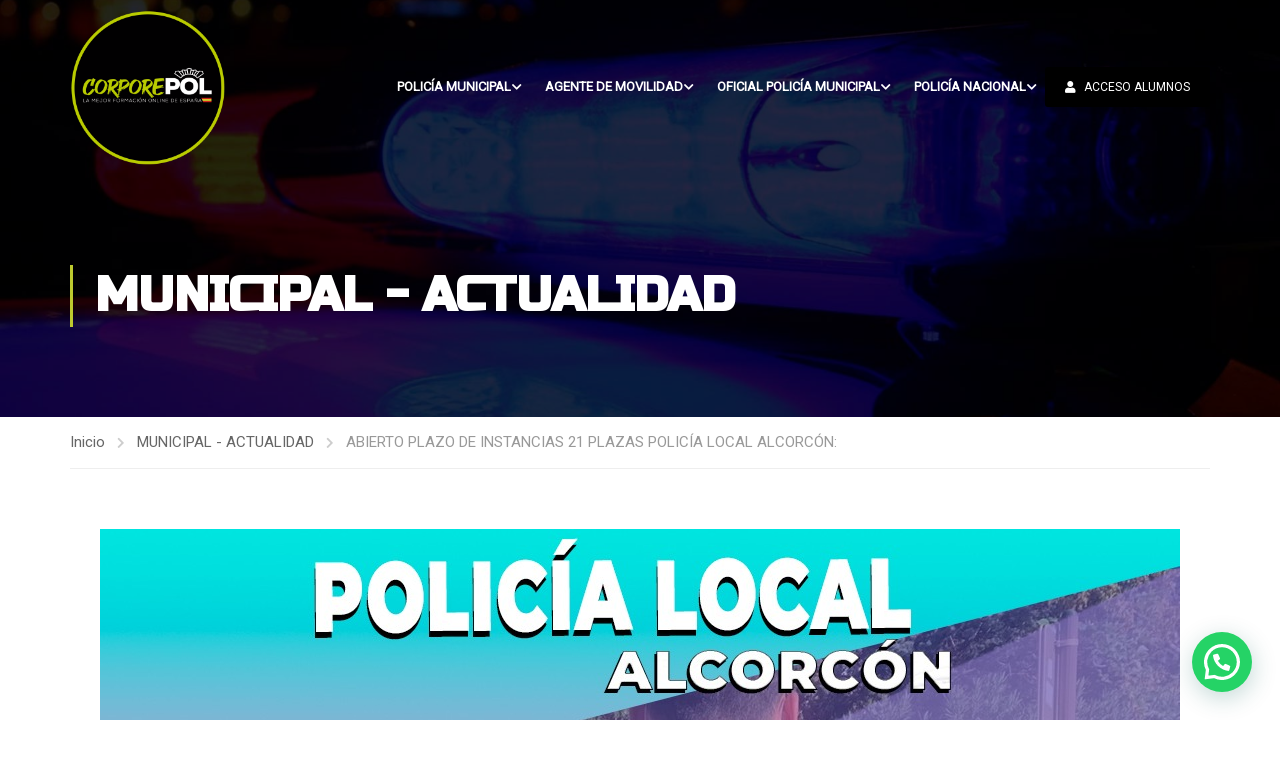

--- FILE ---
content_type: text/html; charset=utf-8
request_url: https://www.google.com/recaptcha/api2/anchor?ar=1&k=6LdtVOoUAAAAAESKXuVD2R1Zg0clVFzQQ3cf9Z0i&co=aHR0cHM6Ly9jb3Jwb3JlcG9sLmVzOjQ0Mw..&hl=en&v=N67nZn4AqZkNcbeMu4prBgzg&size=invisible&anchor-ms=20000&execute-ms=30000&cb=7ie4gxe23594
body_size: 48763
content:
<!DOCTYPE HTML><html dir="ltr" lang="en"><head><meta http-equiv="Content-Type" content="text/html; charset=UTF-8">
<meta http-equiv="X-UA-Compatible" content="IE=edge">
<title>reCAPTCHA</title>
<style type="text/css">
/* cyrillic-ext */
@font-face {
  font-family: 'Roboto';
  font-style: normal;
  font-weight: 400;
  font-stretch: 100%;
  src: url(//fonts.gstatic.com/s/roboto/v48/KFO7CnqEu92Fr1ME7kSn66aGLdTylUAMa3GUBHMdazTgWw.woff2) format('woff2');
  unicode-range: U+0460-052F, U+1C80-1C8A, U+20B4, U+2DE0-2DFF, U+A640-A69F, U+FE2E-FE2F;
}
/* cyrillic */
@font-face {
  font-family: 'Roboto';
  font-style: normal;
  font-weight: 400;
  font-stretch: 100%;
  src: url(//fonts.gstatic.com/s/roboto/v48/KFO7CnqEu92Fr1ME7kSn66aGLdTylUAMa3iUBHMdazTgWw.woff2) format('woff2');
  unicode-range: U+0301, U+0400-045F, U+0490-0491, U+04B0-04B1, U+2116;
}
/* greek-ext */
@font-face {
  font-family: 'Roboto';
  font-style: normal;
  font-weight: 400;
  font-stretch: 100%;
  src: url(//fonts.gstatic.com/s/roboto/v48/KFO7CnqEu92Fr1ME7kSn66aGLdTylUAMa3CUBHMdazTgWw.woff2) format('woff2');
  unicode-range: U+1F00-1FFF;
}
/* greek */
@font-face {
  font-family: 'Roboto';
  font-style: normal;
  font-weight: 400;
  font-stretch: 100%;
  src: url(//fonts.gstatic.com/s/roboto/v48/KFO7CnqEu92Fr1ME7kSn66aGLdTylUAMa3-UBHMdazTgWw.woff2) format('woff2');
  unicode-range: U+0370-0377, U+037A-037F, U+0384-038A, U+038C, U+038E-03A1, U+03A3-03FF;
}
/* math */
@font-face {
  font-family: 'Roboto';
  font-style: normal;
  font-weight: 400;
  font-stretch: 100%;
  src: url(//fonts.gstatic.com/s/roboto/v48/KFO7CnqEu92Fr1ME7kSn66aGLdTylUAMawCUBHMdazTgWw.woff2) format('woff2');
  unicode-range: U+0302-0303, U+0305, U+0307-0308, U+0310, U+0312, U+0315, U+031A, U+0326-0327, U+032C, U+032F-0330, U+0332-0333, U+0338, U+033A, U+0346, U+034D, U+0391-03A1, U+03A3-03A9, U+03B1-03C9, U+03D1, U+03D5-03D6, U+03F0-03F1, U+03F4-03F5, U+2016-2017, U+2034-2038, U+203C, U+2040, U+2043, U+2047, U+2050, U+2057, U+205F, U+2070-2071, U+2074-208E, U+2090-209C, U+20D0-20DC, U+20E1, U+20E5-20EF, U+2100-2112, U+2114-2115, U+2117-2121, U+2123-214F, U+2190, U+2192, U+2194-21AE, U+21B0-21E5, U+21F1-21F2, U+21F4-2211, U+2213-2214, U+2216-22FF, U+2308-230B, U+2310, U+2319, U+231C-2321, U+2336-237A, U+237C, U+2395, U+239B-23B7, U+23D0, U+23DC-23E1, U+2474-2475, U+25AF, U+25B3, U+25B7, U+25BD, U+25C1, U+25CA, U+25CC, U+25FB, U+266D-266F, U+27C0-27FF, U+2900-2AFF, U+2B0E-2B11, U+2B30-2B4C, U+2BFE, U+3030, U+FF5B, U+FF5D, U+1D400-1D7FF, U+1EE00-1EEFF;
}
/* symbols */
@font-face {
  font-family: 'Roboto';
  font-style: normal;
  font-weight: 400;
  font-stretch: 100%;
  src: url(//fonts.gstatic.com/s/roboto/v48/KFO7CnqEu92Fr1ME7kSn66aGLdTylUAMaxKUBHMdazTgWw.woff2) format('woff2');
  unicode-range: U+0001-000C, U+000E-001F, U+007F-009F, U+20DD-20E0, U+20E2-20E4, U+2150-218F, U+2190, U+2192, U+2194-2199, U+21AF, U+21E6-21F0, U+21F3, U+2218-2219, U+2299, U+22C4-22C6, U+2300-243F, U+2440-244A, U+2460-24FF, U+25A0-27BF, U+2800-28FF, U+2921-2922, U+2981, U+29BF, U+29EB, U+2B00-2BFF, U+4DC0-4DFF, U+FFF9-FFFB, U+10140-1018E, U+10190-1019C, U+101A0, U+101D0-101FD, U+102E0-102FB, U+10E60-10E7E, U+1D2C0-1D2D3, U+1D2E0-1D37F, U+1F000-1F0FF, U+1F100-1F1AD, U+1F1E6-1F1FF, U+1F30D-1F30F, U+1F315, U+1F31C, U+1F31E, U+1F320-1F32C, U+1F336, U+1F378, U+1F37D, U+1F382, U+1F393-1F39F, U+1F3A7-1F3A8, U+1F3AC-1F3AF, U+1F3C2, U+1F3C4-1F3C6, U+1F3CA-1F3CE, U+1F3D4-1F3E0, U+1F3ED, U+1F3F1-1F3F3, U+1F3F5-1F3F7, U+1F408, U+1F415, U+1F41F, U+1F426, U+1F43F, U+1F441-1F442, U+1F444, U+1F446-1F449, U+1F44C-1F44E, U+1F453, U+1F46A, U+1F47D, U+1F4A3, U+1F4B0, U+1F4B3, U+1F4B9, U+1F4BB, U+1F4BF, U+1F4C8-1F4CB, U+1F4D6, U+1F4DA, U+1F4DF, U+1F4E3-1F4E6, U+1F4EA-1F4ED, U+1F4F7, U+1F4F9-1F4FB, U+1F4FD-1F4FE, U+1F503, U+1F507-1F50B, U+1F50D, U+1F512-1F513, U+1F53E-1F54A, U+1F54F-1F5FA, U+1F610, U+1F650-1F67F, U+1F687, U+1F68D, U+1F691, U+1F694, U+1F698, U+1F6AD, U+1F6B2, U+1F6B9-1F6BA, U+1F6BC, U+1F6C6-1F6CF, U+1F6D3-1F6D7, U+1F6E0-1F6EA, U+1F6F0-1F6F3, U+1F6F7-1F6FC, U+1F700-1F7FF, U+1F800-1F80B, U+1F810-1F847, U+1F850-1F859, U+1F860-1F887, U+1F890-1F8AD, U+1F8B0-1F8BB, U+1F8C0-1F8C1, U+1F900-1F90B, U+1F93B, U+1F946, U+1F984, U+1F996, U+1F9E9, U+1FA00-1FA6F, U+1FA70-1FA7C, U+1FA80-1FA89, U+1FA8F-1FAC6, U+1FACE-1FADC, U+1FADF-1FAE9, U+1FAF0-1FAF8, U+1FB00-1FBFF;
}
/* vietnamese */
@font-face {
  font-family: 'Roboto';
  font-style: normal;
  font-weight: 400;
  font-stretch: 100%;
  src: url(//fonts.gstatic.com/s/roboto/v48/KFO7CnqEu92Fr1ME7kSn66aGLdTylUAMa3OUBHMdazTgWw.woff2) format('woff2');
  unicode-range: U+0102-0103, U+0110-0111, U+0128-0129, U+0168-0169, U+01A0-01A1, U+01AF-01B0, U+0300-0301, U+0303-0304, U+0308-0309, U+0323, U+0329, U+1EA0-1EF9, U+20AB;
}
/* latin-ext */
@font-face {
  font-family: 'Roboto';
  font-style: normal;
  font-weight: 400;
  font-stretch: 100%;
  src: url(//fonts.gstatic.com/s/roboto/v48/KFO7CnqEu92Fr1ME7kSn66aGLdTylUAMa3KUBHMdazTgWw.woff2) format('woff2');
  unicode-range: U+0100-02BA, U+02BD-02C5, U+02C7-02CC, U+02CE-02D7, U+02DD-02FF, U+0304, U+0308, U+0329, U+1D00-1DBF, U+1E00-1E9F, U+1EF2-1EFF, U+2020, U+20A0-20AB, U+20AD-20C0, U+2113, U+2C60-2C7F, U+A720-A7FF;
}
/* latin */
@font-face {
  font-family: 'Roboto';
  font-style: normal;
  font-weight: 400;
  font-stretch: 100%;
  src: url(//fonts.gstatic.com/s/roboto/v48/KFO7CnqEu92Fr1ME7kSn66aGLdTylUAMa3yUBHMdazQ.woff2) format('woff2');
  unicode-range: U+0000-00FF, U+0131, U+0152-0153, U+02BB-02BC, U+02C6, U+02DA, U+02DC, U+0304, U+0308, U+0329, U+2000-206F, U+20AC, U+2122, U+2191, U+2193, U+2212, U+2215, U+FEFF, U+FFFD;
}
/* cyrillic-ext */
@font-face {
  font-family: 'Roboto';
  font-style: normal;
  font-weight: 500;
  font-stretch: 100%;
  src: url(//fonts.gstatic.com/s/roboto/v48/KFO7CnqEu92Fr1ME7kSn66aGLdTylUAMa3GUBHMdazTgWw.woff2) format('woff2');
  unicode-range: U+0460-052F, U+1C80-1C8A, U+20B4, U+2DE0-2DFF, U+A640-A69F, U+FE2E-FE2F;
}
/* cyrillic */
@font-face {
  font-family: 'Roboto';
  font-style: normal;
  font-weight: 500;
  font-stretch: 100%;
  src: url(//fonts.gstatic.com/s/roboto/v48/KFO7CnqEu92Fr1ME7kSn66aGLdTylUAMa3iUBHMdazTgWw.woff2) format('woff2');
  unicode-range: U+0301, U+0400-045F, U+0490-0491, U+04B0-04B1, U+2116;
}
/* greek-ext */
@font-face {
  font-family: 'Roboto';
  font-style: normal;
  font-weight: 500;
  font-stretch: 100%;
  src: url(//fonts.gstatic.com/s/roboto/v48/KFO7CnqEu92Fr1ME7kSn66aGLdTylUAMa3CUBHMdazTgWw.woff2) format('woff2');
  unicode-range: U+1F00-1FFF;
}
/* greek */
@font-face {
  font-family: 'Roboto';
  font-style: normal;
  font-weight: 500;
  font-stretch: 100%;
  src: url(//fonts.gstatic.com/s/roboto/v48/KFO7CnqEu92Fr1ME7kSn66aGLdTylUAMa3-UBHMdazTgWw.woff2) format('woff2');
  unicode-range: U+0370-0377, U+037A-037F, U+0384-038A, U+038C, U+038E-03A1, U+03A3-03FF;
}
/* math */
@font-face {
  font-family: 'Roboto';
  font-style: normal;
  font-weight: 500;
  font-stretch: 100%;
  src: url(//fonts.gstatic.com/s/roboto/v48/KFO7CnqEu92Fr1ME7kSn66aGLdTylUAMawCUBHMdazTgWw.woff2) format('woff2');
  unicode-range: U+0302-0303, U+0305, U+0307-0308, U+0310, U+0312, U+0315, U+031A, U+0326-0327, U+032C, U+032F-0330, U+0332-0333, U+0338, U+033A, U+0346, U+034D, U+0391-03A1, U+03A3-03A9, U+03B1-03C9, U+03D1, U+03D5-03D6, U+03F0-03F1, U+03F4-03F5, U+2016-2017, U+2034-2038, U+203C, U+2040, U+2043, U+2047, U+2050, U+2057, U+205F, U+2070-2071, U+2074-208E, U+2090-209C, U+20D0-20DC, U+20E1, U+20E5-20EF, U+2100-2112, U+2114-2115, U+2117-2121, U+2123-214F, U+2190, U+2192, U+2194-21AE, U+21B0-21E5, U+21F1-21F2, U+21F4-2211, U+2213-2214, U+2216-22FF, U+2308-230B, U+2310, U+2319, U+231C-2321, U+2336-237A, U+237C, U+2395, U+239B-23B7, U+23D0, U+23DC-23E1, U+2474-2475, U+25AF, U+25B3, U+25B7, U+25BD, U+25C1, U+25CA, U+25CC, U+25FB, U+266D-266F, U+27C0-27FF, U+2900-2AFF, U+2B0E-2B11, U+2B30-2B4C, U+2BFE, U+3030, U+FF5B, U+FF5D, U+1D400-1D7FF, U+1EE00-1EEFF;
}
/* symbols */
@font-face {
  font-family: 'Roboto';
  font-style: normal;
  font-weight: 500;
  font-stretch: 100%;
  src: url(//fonts.gstatic.com/s/roboto/v48/KFO7CnqEu92Fr1ME7kSn66aGLdTylUAMaxKUBHMdazTgWw.woff2) format('woff2');
  unicode-range: U+0001-000C, U+000E-001F, U+007F-009F, U+20DD-20E0, U+20E2-20E4, U+2150-218F, U+2190, U+2192, U+2194-2199, U+21AF, U+21E6-21F0, U+21F3, U+2218-2219, U+2299, U+22C4-22C6, U+2300-243F, U+2440-244A, U+2460-24FF, U+25A0-27BF, U+2800-28FF, U+2921-2922, U+2981, U+29BF, U+29EB, U+2B00-2BFF, U+4DC0-4DFF, U+FFF9-FFFB, U+10140-1018E, U+10190-1019C, U+101A0, U+101D0-101FD, U+102E0-102FB, U+10E60-10E7E, U+1D2C0-1D2D3, U+1D2E0-1D37F, U+1F000-1F0FF, U+1F100-1F1AD, U+1F1E6-1F1FF, U+1F30D-1F30F, U+1F315, U+1F31C, U+1F31E, U+1F320-1F32C, U+1F336, U+1F378, U+1F37D, U+1F382, U+1F393-1F39F, U+1F3A7-1F3A8, U+1F3AC-1F3AF, U+1F3C2, U+1F3C4-1F3C6, U+1F3CA-1F3CE, U+1F3D4-1F3E0, U+1F3ED, U+1F3F1-1F3F3, U+1F3F5-1F3F7, U+1F408, U+1F415, U+1F41F, U+1F426, U+1F43F, U+1F441-1F442, U+1F444, U+1F446-1F449, U+1F44C-1F44E, U+1F453, U+1F46A, U+1F47D, U+1F4A3, U+1F4B0, U+1F4B3, U+1F4B9, U+1F4BB, U+1F4BF, U+1F4C8-1F4CB, U+1F4D6, U+1F4DA, U+1F4DF, U+1F4E3-1F4E6, U+1F4EA-1F4ED, U+1F4F7, U+1F4F9-1F4FB, U+1F4FD-1F4FE, U+1F503, U+1F507-1F50B, U+1F50D, U+1F512-1F513, U+1F53E-1F54A, U+1F54F-1F5FA, U+1F610, U+1F650-1F67F, U+1F687, U+1F68D, U+1F691, U+1F694, U+1F698, U+1F6AD, U+1F6B2, U+1F6B9-1F6BA, U+1F6BC, U+1F6C6-1F6CF, U+1F6D3-1F6D7, U+1F6E0-1F6EA, U+1F6F0-1F6F3, U+1F6F7-1F6FC, U+1F700-1F7FF, U+1F800-1F80B, U+1F810-1F847, U+1F850-1F859, U+1F860-1F887, U+1F890-1F8AD, U+1F8B0-1F8BB, U+1F8C0-1F8C1, U+1F900-1F90B, U+1F93B, U+1F946, U+1F984, U+1F996, U+1F9E9, U+1FA00-1FA6F, U+1FA70-1FA7C, U+1FA80-1FA89, U+1FA8F-1FAC6, U+1FACE-1FADC, U+1FADF-1FAE9, U+1FAF0-1FAF8, U+1FB00-1FBFF;
}
/* vietnamese */
@font-face {
  font-family: 'Roboto';
  font-style: normal;
  font-weight: 500;
  font-stretch: 100%;
  src: url(//fonts.gstatic.com/s/roboto/v48/KFO7CnqEu92Fr1ME7kSn66aGLdTylUAMa3OUBHMdazTgWw.woff2) format('woff2');
  unicode-range: U+0102-0103, U+0110-0111, U+0128-0129, U+0168-0169, U+01A0-01A1, U+01AF-01B0, U+0300-0301, U+0303-0304, U+0308-0309, U+0323, U+0329, U+1EA0-1EF9, U+20AB;
}
/* latin-ext */
@font-face {
  font-family: 'Roboto';
  font-style: normal;
  font-weight: 500;
  font-stretch: 100%;
  src: url(//fonts.gstatic.com/s/roboto/v48/KFO7CnqEu92Fr1ME7kSn66aGLdTylUAMa3KUBHMdazTgWw.woff2) format('woff2');
  unicode-range: U+0100-02BA, U+02BD-02C5, U+02C7-02CC, U+02CE-02D7, U+02DD-02FF, U+0304, U+0308, U+0329, U+1D00-1DBF, U+1E00-1E9F, U+1EF2-1EFF, U+2020, U+20A0-20AB, U+20AD-20C0, U+2113, U+2C60-2C7F, U+A720-A7FF;
}
/* latin */
@font-face {
  font-family: 'Roboto';
  font-style: normal;
  font-weight: 500;
  font-stretch: 100%;
  src: url(//fonts.gstatic.com/s/roboto/v48/KFO7CnqEu92Fr1ME7kSn66aGLdTylUAMa3yUBHMdazQ.woff2) format('woff2');
  unicode-range: U+0000-00FF, U+0131, U+0152-0153, U+02BB-02BC, U+02C6, U+02DA, U+02DC, U+0304, U+0308, U+0329, U+2000-206F, U+20AC, U+2122, U+2191, U+2193, U+2212, U+2215, U+FEFF, U+FFFD;
}
/* cyrillic-ext */
@font-face {
  font-family: 'Roboto';
  font-style: normal;
  font-weight: 900;
  font-stretch: 100%;
  src: url(//fonts.gstatic.com/s/roboto/v48/KFO7CnqEu92Fr1ME7kSn66aGLdTylUAMa3GUBHMdazTgWw.woff2) format('woff2');
  unicode-range: U+0460-052F, U+1C80-1C8A, U+20B4, U+2DE0-2DFF, U+A640-A69F, U+FE2E-FE2F;
}
/* cyrillic */
@font-face {
  font-family: 'Roboto';
  font-style: normal;
  font-weight: 900;
  font-stretch: 100%;
  src: url(//fonts.gstatic.com/s/roboto/v48/KFO7CnqEu92Fr1ME7kSn66aGLdTylUAMa3iUBHMdazTgWw.woff2) format('woff2');
  unicode-range: U+0301, U+0400-045F, U+0490-0491, U+04B0-04B1, U+2116;
}
/* greek-ext */
@font-face {
  font-family: 'Roboto';
  font-style: normal;
  font-weight: 900;
  font-stretch: 100%;
  src: url(//fonts.gstatic.com/s/roboto/v48/KFO7CnqEu92Fr1ME7kSn66aGLdTylUAMa3CUBHMdazTgWw.woff2) format('woff2');
  unicode-range: U+1F00-1FFF;
}
/* greek */
@font-face {
  font-family: 'Roboto';
  font-style: normal;
  font-weight: 900;
  font-stretch: 100%;
  src: url(//fonts.gstatic.com/s/roboto/v48/KFO7CnqEu92Fr1ME7kSn66aGLdTylUAMa3-UBHMdazTgWw.woff2) format('woff2');
  unicode-range: U+0370-0377, U+037A-037F, U+0384-038A, U+038C, U+038E-03A1, U+03A3-03FF;
}
/* math */
@font-face {
  font-family: 'Roboto';
  font-style: normal;
  font-weight: 900;
  font-stretch: 100%;
  src: url(//fonts.gstatic.com/s/roboto/v48/KFO7CnqEu92Fr1ME7kSn66aGLdTylUAMawCUBHMdazTgWw.woff2) format('woff2');
  unicode-range: U+0302-0303, U+0305, U+0307-0308, U+0310, U+0312, U+0315, U+031A, U+0326-0327, U+032C, U+032F-0330, U+0332-0333, U+0338, U+033A, U+0346, U+034D, U+0391-03A1, U+03A3-03A9, U+03B1-03C9, U+03D1, U+03D5-03D6, U+03F0-03F1, U+03F4-03F5, U+2016-2017, U+2034-2038, U+203C, U+2040, U+2043, U+2047, U+2050, U+2057, U+205F, U+2070-2071, U+2074-208E, U+2090-209C, U+20D0-20DC, U+20E1, U+20E5-20EF, U+2100-2112, U+2114-2115, U+2117-2121, U+2123-214F, U+2190, U+2192, U+2194-21AE, U+21B0-21E5, U+21F1-21F2, U+21F4-2211, U+2213-2214, U+2216-22FF, U+2308-230B, U+2310, U+2319, U+231C-2321, U+2336-237A, U+237C, U+2395, U+239B-23B7, U+23D0, U+23DC-23E1, U+2474-2475, U+25AF, U+25B3, U+25B7, U+25BD, U+25C1, U+25CA, U+25CC, U+25FB, U+266D-266F, U+27C0-27FF, U+2900-2AFF, U+2B0E-2B11, U+2B30-2B4C, U+2BFE, U+3030, U+FF5B, U+FF5D, U+1D400-1D7FF, U+1EE00-1EEFF;
}
/* symbols */
@font-face {
  font-family: 'Roboto';
  font-style: normal;
  font-weight: 900;
  font-stretch: 100%;
  src: url(//fonts.gstatic.com/s/roboto/v48/KFO7CnqEu92Fr1ME7kSn66aGLdTylUAMaxKUBHMdazTgWw.woff2) format('woff2');
  unicode-range: U+0001-000C, U+000E-001F, U+007F-009F, U+20DD-20E0, U+20E2-20E4, U+2150-218F, U+2190, U+2192, U+2194-2199, U+21AF, U+21E6-21F0, U+21F3, U+2218-2219, U+2299, U+22C4-22C6, U+2300-243F, U+2440-244A, U+2460-24FF, U+25A0-27BF, U+2800-28FF, U+2921-2922, U+2981, U+29BF, U+29EB, U+2B00-2BFF, U+4DC0-4DFF, U+FFF9-FFFB, U+10140-1018E, U+10190-1019C, U+101A0, U+101D0-101FD, U+102E0-102FB, U+10E60-10E7E, U+1D2C0-1D2D3, U+1D2E0-1D37F, U+1F000-1F0FF, U+1F100-1F1AD, U+1F1E6-1F1FF, U+1F30D-1F30F, U+1F315, U+1F31C, U+1F31E, U+1F320-1F32C, U+1F336, U+1F378, U+1F37D, U+1F382, U+1F393-1F39F, U+1F3A7-1F3A8, U+1F3AC-1F3AF, U+1F3C2, U+1F3C4-1F3C6, U+1F3CA-1F3CE, U+1F3D4-1F3E0, U+1F3ED, U+1F3F1-1F3F3, U+1F3F5-1F3F7, U+1F408, U+1F415, U+1F41F, U+1F426, U+1F43F, U+1F441-1F442, U+1F444, U+1F446-1F449, U+1F44C-1F44E, U+1F453, U+1F46A, U+1F47D, U+1F4A3, U+1F4B0, U+1F4B3, U+1F4B9, U+1F4BB, U+1F4BF, U+1F4C8-1F4CB, U+1F4D6, U+1F4DA, U+1F4DF, U+1F4E3-1F4E6, U+1F4EA-1F4ED, U+1F4F7, U+1F4F9-1F4FB, U+1F4FD-1F4FE, U+1F503, U+1F507-1F50B, U+1F50D, U+1F512-1F513, U+1F53E-1F54A, U+1F54F-1F5FA, U+1F610, U+1F650-1F67F, U+1F687, U+1F68D, U+1F691, U+1F694, U+1F698, U+1F6AD, U+1F6B2, U+1F6B9-1F6BA, U+1F6BC, U+1F6C6-1F6CF, U+1F6D3-1F6D7, U+1F6E0-1F6EA, U+1F6F0-1F6F3, U+1F6F7-1F6FC, U+1F700-1F7FF, U+1F800-1F80B, U+1F810-1F847, U+1F850-1F859, U+1F860-1F887, U+1F890-1F8AD, U+1F8B0-1F8BB, U+1F8C0-1F8C1, U+1F900-1F90B, U+1F93B, U+1F946, U+1F984, U+1F996, U+1F9E9, U+1FA00-1FA6F, U+1FA70-1FA7C, U+1FA80-1FA89, U+1FA8F-1FAC6, U+1FACE-1FADC, U+1FADF-1FAE9, U+1FAF0-1FAF8, U+1FB00-1FBFF;
}
/* vietnamese */
@font-face {
  font-family: 'Roboto';
  font-style: normal;
  font-weight: 900;
  font-stretch: 100%;
  src: url(//fonts.gstatic.com/s/roboto/v48/KFO7CnqEu92Fr1ME7kSn66aGLdTylUAMa3OUBHMdazTgWw.woff2) format('woff2');
  unicode-range: U+0102-0103, U+0110-0111, U+0128-0129, U+0168-0169, U+01A0-01A1, U+01AF-01B0, U+0300-0301, U+0303-0304, U+0308-0309, U+0323, U+0329, U+1EA0-1EF9, U+20AB;
}
/* latin-ext */
@font-face {
  font-family: 'Roboto';
  font-style: normal;
  font-weight: 900;
  font-stretch: 100%;
  src: url(//fonts.gstatic.com/s/roboto/v48/KFO7CnqEu92Fr1ME7kSn66aGLdTylUAMa3KUBHMdazTgWw.woff2) format('woff2');
  unicode-range: U+0100-02BA, U+02BD-02C5, U+02C7-02CC, U+02CE-02D7, U+02DD-02FF, U+0304, U+0308, U+0329, U+1D00-1DBF, U+1E00-1E9F, U+1EF2-1EFF, U+2020, U+20A0-20AB, U+20AD-20C0, U+2113, U+2C60-2C7F, U+A720-A7FF;
}
/* latin */
@font-face {
  font-family: 'Roboto';
  font-style: normal;
  font-weight: 900;
  font-stretch: 100%;
  src: url(//fonts.gstatic.com/s/roboto/v48/KFO7CnqEu92Fr1ME7kSn66aGLdTylUAMa3yUBHMdazQ.woff2) format('woff2');
  unicode-range: U+0000-00FF, U+0131, U+0152-0153, U+02BB-02BC, U+02C6, U+02DA, U+02DC, U+0304, U+0308, U+0329, U+2000-206F, U+20AC, U+2122, U+2191, U+2193, U+2212, U+2215, U+FEFF, U+FFFD;
}

</style>
<link rel="stylesheet" type="text/css" href="https://www.gstatic.com/recaptcha/releases/N67nZn4AqZkNcbeMu4prBgzg/styles__ltr.css">
<script nonce="VoRFO61vCYHqxWoDZgdyRg" type="text/javascript">window['__recaptcha_api'] = 'https://www.google.com/recaptcha/api2/';</script>
<script type="text/javascript" src="https://www.gstatic.com/recaptcha/releases/N67nZn4AqZkNcbeMu4prBgzg/recaptcha__en.js" nonce="VoRFO61vCYHqxWoDZgdyRg">
      
    </script></head>
<body><div id="rc-anchor-alert" class="rc-anchor-alert"></div>
<input type="hidden" id="recaptcha-token" value="[base64]">
<script type="text/javascript" nonce="VoRFO61vCYHqxWoDZgdyRg">
      recaptcha.anchor.Main.init("[\x22ainput\x22,[\x22bgdata\x22,\x22\x22,\[base64]/[base64]/[base64]/[base64]/[base64]/UltsKytdPUU6KEU8MjA0OD9SW2wrK109RT4+NnwxOTI6KChFJjY0NTEyKT09NTUyOTYmJk0rMTxjLmxlbmd0aCYmKGMuY2hhckNvZGVBdChNKzEpJjY0NTEyKT09NTYzMjA/[base64]/[base64]/[base64]/[base64]/[base64]/[base64]/[base64]\x22,\[base64]\\u003d\x22,\x22w7k4w6UpfcOAD3rDkFLCisOCwpdMf8KsRGkUw5HCosOkw4VNw43DqcK4WcOgOAtfwq5tP31SwpBtwrTCqD/DjyPCpsK2wrnDssKSZizDjMK/aH9Ew4DCtCYDwoQFXiNzw5jDgMOHw5TDk8KncsKWwrDCmcO3VcO1TcOgEsO7wqosccO1LMKfA8OKA2/CvmbCkWbCmMO8IxfChMKFZV/DusO7CsKDbcKgBMO0wq/DkivDqMOkwpkKHMKFXsOBF3QcZsOow5DCtsKgw7AnwqnDqTfCk8O9ICfDpcKAZ1NvwrLDmcKIwp4gwoTCkjrCqMOOw69MwpvCrcKsE8KZw48xX2oVBUjDkMK1FcKDwprCoHjDvsKgwr/[base64]/[base64]/w4BnPcOxwr50DMOCw7cnSMKzBsOowpQGw7poeQnCisK6YDTDqA7CmA7ClcK4JsOKwq4awoTDvQxEBTs1w4Fnwrs+ZMKURFfDoyRIZWPDjMKnwppuZ8KgdsK3wqQrUMO0w79SC3IVwpzDicKMN2fDhsOOwojDgMKoXxd/w7ZvIB1sDT7DrDFjaXdEwqLDomIjeGxSV8OVwprDscKZwqjDrnpjGC/CtMKMKsKpG8OZw5vCnDkIw7UgXkPDjW8uwpPCiCsIw77DnQbCs8O9XMKUw6INw5JewrMCwoJGwp1Zw7LClzABAsOyTsOwCDPCiHXCgjIZSjQvwpUhw4Ezw6Row6xXw4jCt8KRa8K5wr7CvS5Sw7g6wq/Cjj0kwqtEw6jCvcO8NwjCkT5lJ8OTwq13w4kcw67ChEfDscKjw6shFmZTwoYjw6J4wpAiBlAuwpXDoMKrD8OEw4TCpWMfwrQRQDpPw5jCjMKSw5Rcw6LDlT82wpTDpypFYsO0ZMOVw7nCuEFjwpTDgh0qKgTCjC4Lw7M1w4rDsD1Lwow9DB/[base64]/DiMOzDz8XcRAww7ozRsKJw7/DmCAhwqTCumw8TgvDqMOJw4LCmsOdwq08wo3DhgJ/wojCksOyRsOwwqFDwpDDjgHDjMOgAwhcMsKgwp0zZkkuw70DNhJCJsOWMcOdw6nDg8OHIToGECkcJcKIwplowpRGbR3CnEo3wprDrkA0wrkCwqrChx8CdUTDm8Ouw5ocbMOuw4fCjivDucKiwrbCv8OYfMOawrLCiXgcw6FmVMK1wrnDtcOJByIJw5nDtCTCvMO/FE7DlMOfw7DCk8OIwp/[base64]/aMK5GzxGwoBxw6d3KMKXU8KJw7zDjcKDw6fDmSEibsKfNmPCvkZFTAM5w5g8Y20tSMOWEUhDU3pofn92bgR1PcOyHRd5wrbDu0jDiMKxw7VKw5LDvwHDjlBaVMK2w7fCs2wVK8K+GFTCt8OEwqk2w7zCi10bwo/CusOew6LDkcOOFsKiwqrDvlVWKcOKwr16wrouwoZbJ2IWP2AhGsKqwrvDq8KOLcOGwobCkVZzw6DCuUcTwphww4gcw6wIasOPDMO9wpoaZcOswr0+Yx1swo4DOmd3w5oxL8OEwrfDoS3Dv8Kjwp3CgB/CtgnCpMOiVsOtaMKEwpUWwpQnKcKqwqkPaMKWwr8Ew5LDgAfDkVxnYErDrAopJsKqwpjDrMOPdmvCjEJCwrwzw7Q3wrbCrDkjekjDlcOWwqINwprDv8KHw6RNZnhawqTDn8OHwoTDt8K3woYfasKYw7/[base64]/CsnzDkQjDlcK2wrDCtMKiwqZ7wpUwdMOudMOyGxoCwppWwrxoLhDDj8OcH19bwrDDvGnCmgTCpG/CkE/DlcOpw49Swq97wrhFdgHCgkrDrBvDmsKWUAsZWcO0fiMSSkbCu0ITDH7CskUcC8OWw5JOHSItERXDsMK4QWpsw7jCtlXDvMKSw6EVD2nDj8OPZ3PDvmZFf8Kyd0QJw6/DlkHDpMKTw5B6w6IOP8ONLmfCkcKQwrppU3fCnMKTdCvDm8KNHMOHwo3ChQsJwqrCoFpjwr03G8ODLlHCh2jDgQjCscKgH8O+wpAedcOrOsKWAMO1JcKscEHCoBVXVMKNU8KmSCojwo/DqMO9wosmK8OfYELDl8O8w6HDsnwwccO2wrNMwokjw6jCj1wfE8KuwqpvA8OUwooLTkl9w7PDmsKcGsKVwovDscKjKcKRAxPDlsOAw4pDwprDvMKGwpnDt8KiXMOwDQMdw70XeMK9Y8OZdiI3wpk1KibDtU0PBFU8w4LCtsK7wqEjwq/[base64]/DhsKeTsKACmsUBMOUwrkJwr/DhltAOSMAHANxwrPDgl0/w4UfwqxpFx3DuMO1wr/[base64]/DkBLDqMKUw63Du8OBEcKcXMOGJQ03wqbClw3CgA3DqFd/[base64]/wrnCncK/[base64]/DvsKOZcKFP8KDw7bDgsKhw4lJGMOAMMKif3TCjwXCm0UsEn3DscO+woIiUkt9w6LCtFA2ej3Cq14Ac8KXVEpiw7HCogPCllEvw4xmwpNjQAPDsMKyWwslDWZXw4bDvDxtwr/Dh8K7UwnCisKQw5fDsUzDjG3Cv8KWwr7Ch8K+w5wWcsOXwr/[base64]/DpxDDogjCi8Oiwq/CtMOZw5QZVMKnw5JWKhvDpkjDgjvCtVXDq1QnfUHDl8KWw47DvMKww4XCmGVsEnPCkVVcUMK8w6DCh8KGwqrCmSzDszgAckokJHNFAU7ChGDDisKiw5jCssO7EcKQwpjCvsOre1zCjWfDty/Du8OuCMO5wpnDnMKiw6bDiMKvIxgQwoFSwrXCgmRXwo/DpsOmwokYw4lywrHCnMK+eCHDiXLDscKHwoA3wrIvZsKCw4LClk/DscORw4/[base64]/w5xjLQYkw4J1LlIhw7fDoi3DoMKZNsOjB8OsCTcyQlA1wozCnsOdwr1hXcOjwrMAw5pTw53CrMOdMA9DMnjCv8KUw4DCqWzDu8OWUsKdFsOZRRTCicOoUcOdBMOYTAjClkkVb1vDs8OPOcO+wrDDmsKwNcOYw68/w60aworDtAJ9PgbDp3LCrDtIEMKmQcKDSsOgB8KwLMKmwoQqw4XDtyvCkcOLRsO6wp3CtTfCocOzw44CUmAPw5sfwqvCgB/ChAjDhzU7a8KQLMOWw5ADGcKhw7I+ewzDpjBuwpXDn3TDmHlHFybCmcOxTcOmNcOAwoYHw6EQdcKEJGJHw57DucOYw6vCqsKjO3E/B8OkbMKaw5DDn8OVPcOzM8KRwpocOMOtdMOvdcO/BcOleMOMwobCvhhLwrpeTMKpfVUYP8KZwqTDsQfDsgNIw7bCqVbCt8K8wp7DrgPCq8Ouw53DjcOrRMORI3HCu8OQN8OuXD51B09SUljCmEgSwqfCplHDgEHCpsODMcKxf0QKA2DDscKswognDXrDmcO9w6nDp8O/wpkFGcKdwqZlfMKKH8OaZ8OUw6HDjMKwLX/Dqj1LTVkXwoQCaMOGXmJxZcODwrXCp8Omw6F2NMO3w7HDsgcfwqXDucOgw7XDj8KTwpJow5TCm3bCtQrCncKywofCocOqwrnCi8OTwoLCu8OPQ2wtTcKOw5pgwo47DUfCq2HCmcK4wqbDgMOVFMKlwoTCj8O/Lk83ZxQyFsKdHcODwpzDpUXChDkrwqnClsOdw7DDmD3Dp3nDvh/CilzCjGRPw5wtwrkRw7pWwpLDvxshw4p2w7fDu8OWCsK8w7IJNMKBwrHDn3vCp19ARXBJMMOKT0PCmsO3w4RCBDbDl8KfLcKseBNvwoNgbXMmHSAww65ZYngiw7UYw5xWYMOEw5VPVcOYwqrCmHEkVsO5wozCtcOZaMOtJ8KnUxTDksO/wpkWw5wCwqkhQ8O2w4l7w7XCoMKBDMKZaELCo8K+wonCm8K+bMObN8KGw54Uw4M2TUNpworDocOZwoLCtWzDg8KxwqNiwprDlVTCpkV3D8KUw7bDpjdtcGXCvn9qEMKxf8O5JcKWTAnDiS19w7LCkMO4PhXCp2IMI8OfBsKmwrFAQHzDsCh8wq7CjQRZwp/DjDACUsKjesK8H3jCh8OPworDr2bDv00sVcO2wpnCgsOqERfDl8KWZcO1wrUrJ1/Dk0Vyw4/[base64]/[base64]/FMOoWS3CsHDDpsOFaFF/wrbCiMOww44BwpXDqmQtdCQuw4rCusKcC8OaMMOQw6tifVzCpBbCgVh4wqgwHsKYw4vCtMK9IMKkAFjDjcOUYcOlB8KFX2HCr8O0w4LCuz7CqhB3wpNrfcKtwo1Dw7TDl8OJSi7ChcOnw4I/[base64]/wp9TwojCkSIjw6TDpWPDmsOyw7zCs8K5dcKfB3twwqLCvGd8GsOPwo8owpEDw5oRMUtxUsK1w6dnNyxjw49Dw4DDm1IFf8Omc0kLOnrCil3DpR1kwrhjw6vDm8OiO8Kmf3dBKcK8DcO4wqUlwpw8Fz/[base64]/CnsKpasOOc0VSwrXDnCLCnGgvVMOmw7x2ZcOmcGhcw5saT8OlYMOrTcOZDBAlwrMmwrfDm8OWwrzCh8OCwohGwp/DicK8GsOhPcOzNz/Cnj3DgG/[base64]/w7kwc0p3KsOrUsOsSnXDsTN5wphIw5LDt8KKwqcCS8Oiw4/[base64]/Dl8O3w6gbFcKXwqDDvsObCMOlwroAdzbCsk3CmxNvw4vDsgVKRMKgPXDDrF1Cw7tmRMKLPcKuLsKqVl4Jwok2wpIsw6gGw5hlw7PDpiEEc10VMsO4w7BLEsOYwr3DhsOYMcKow6DDh1x9A8KoQMKLSUbCow9WwqlZw5/[base64]/Ci8KJXlHDrh05R0p0dnfDpcKvw5cDFwvDisK8eUPCjRnDgcKxwoBgaMOVw63ChMKdbMKOAnXDmsOPwpZVwqbDisOPw7rDlAHCvkwEwp5Vwq08w4/[base64]/Ck2TCqsORw63Cv8K6w5puEcKBRcK9wo/Dsz/[base64]/CrGUMwoVoUy/Cp8K/woEKEMO3wqUuwrTDn0jCvC0iFVTCj8KoN8O9G0zDlF/DqyEKw6DCn1REAsKywrs/fRzDmMOOwoXDs8OSw4DClMO6EcO8HsKjXcOBUcOVwqh0ScKxJCIZw6zCgl7DmMKEZcKPw7ckcMKhQcO+w6tZw7Mlw5jCgMKbQwPDnDvCkTsswoHCvG7CmsOuQ8O9wrMvTMK3Oihjw7INesODAQ8bTU9GwrLCqcKQw6zDvmMwd8K4wqtrEUjDtzY/ccOtVcKnwr5uwrtiw69iwprDkcK6F8ORf8KFwojDg2HDvGc2wp/ClcK3RcOgb8O/c8OPQcOXJsK8FMOeZwFsX8KjDAZuHlUrw7J/H8Olw7/CgcOOwqTChETDpjrDnMOXb8K/Pm1AwoJlHTprXMKtw4MnQMORw5/CtcK/[base64]/wo4oLsOfwp8Qw67CtsORwoMdPlPCr3BDLn7CqX3DncOUw5XDt8KSBsOYwpjDk0l1woVFZMK4w6l7JHfDp8KDScKBwqwiwoZRSHI7Z8OmwpfCncOALMKyecKKw4rCi0d1wqjCl8OnI8OIc0vDrzYWwp7DgcKVwpLDisK+w41qIcO7w6I/Y8K2KXtBwpLDgRtzHwcqZTDDhhrDlCZGRifCmMO4w7FGSsKVF0NPwpRpAcOQwoVawobCtikfIMOUwrR5SMKiwpkLQ1Bcw4UWwqIRwrfDjcO7w5XDvllFw6csw6LDvQUPbcOUwq9QRsKTFhLCthbDjHIUPsKvSHzCkQxJQMKuKMKDw6vCkzbDnm0/wpMCwrpRw41OwoLDisONwr/ChsK3ajXChAJsWTtZL00vwqhtwr8/wol0w51FPiPClUPCusKuw5pAw4Enw6vDgEIkwpHCuzrDoMKaw5nCnk/DqQ7Cs8OmFCNLB8OWw5B0w7LClsKjwolowpglw650QMKywpfCscKKSnzCisK5w64zw6rDuW0ew4rDn8OjKUU8RyPCjz1DQ8O6WGLDmsKswqjCnwnCr8KKw4/Ci8Kcw5gKSMKkR8KeJ8OlwojDp2pEwrF0woHDtEwTE8K0acKmWhTClF1dFsK8wqPDmsOTOzRCDUbCthXChmvDmm82bMKhQMK/SUHCkFbDnzLDk33DnsOJZcO8wqnDoMKgwq99YyXDs8OeU8Ouwo/DpsOoPsK+SCtkfU/DssOqIMOxHgknw7Jmwq/[base64]/CjcKCYMOPwrJ6TFk/[base64]/DjcOHZMKYFMOCw4tMwr/Cv8OZRzoNQ8OiSTAtw4xYw4p5RQYjfcOmdxgzfcKjM33DmHDCr8KUw6hDwqzCnMKZw7vCtMKmUFwGwoRgUcKCLj7DpMKFwpw0Uzx5wpvClgbDrjQoKsOZwr97w7tJZsKPRcO5worCh0kocTxeSFzDr1/CpCvDhcONwp/CncK1G8KuIwlLwoTDjjcrFsK6wrbCiVR2LETCv1AowqNvKsKqBTTDlMOPPMKjQRdRQytJF8OECAXCk8Obw7UDDnB8wrTCtVQUwqTDnMKKVjdOMj5qw6FEwpDCu8O7wpjCoiDDvcOsIsOGwqvDiBPDj0zCsQt9PsKoYyDCmMOtdsO/wosIw6bCgSLChMKHwppnw78+wq/CuX1kZ8KXMEoUwp9+w5kuwqfClSgIRcKaw4ZrworChMKkwoTCtHAtKXvCmsKxwrsswrLCqQlNRsKjNMKDw5gAw5UjfgbDgcOewrDDrRx8w5HCgGQfw6/DgW8pwrnDmWt8wrNcPhnCnUXDj8KfwqPCjsK4wp5Sw7/CqcKgSB/[base64]/[base64]/CohENwqjDtSNAwp3Cimw2w7XCkTMiZEQrb8K5w7wQQMKVKcOwccOTAsOnaG0CwqJfID/DqcOmwqjDqUDCuUETw7kCFsO5IsOKwrnDtnZnbMOcw4bDrgNHw7fCssOCwpZFw4rCjcKuKDbCpcOLSWUbw7fCk8KSwooxwogcw67DiRxLwoTDn1snw4/Cs8OTC8Kiwo4zQcKCwpx2w4Ubw7fDusO9w49jAsOkwr/CpsKuw5BYwq3CrMOFw6DDsGzCjh9VEQbDpx1VVx5zI8OcVcOFw7VZwr9Rw5/DiTtZw70IwrbDvwvCm8K+wpPDm8OPAsODw4hXwqhiHgxNRMOiw64Ow63DicOxwpLCt3TCtMOfPicgbsKnNQZjV1MwfR7CrRtXw7/[base64]/w4Y3EsO3M0R/ekg/w4Mwwqhjw7XDvsKtIMOEw7vDvsO7WhkheV/DiMO6w48bw6tOw6DDnCnCm8OSwq5YwoXDoi/Ct8KSSUEiAyDDjcOBU3Y0w5HDr1HChcOSw5E3bmIHw7MiJ8KJGcO0w6Exw5oxO8KrwozCtcOqJsOtwppkFjfCqWpAHMOFej/CunIHwpzCkCYjwqZEe8K1XUjCuwbDqcOZbljCn1E8w7kKCsKLTcKfLU8cVELCoErCn8KKf1vChUHDo21aMsKsw7cfw47DjMKxTy5VCm0VEcOBw5DDs8O5wpnDqkk9w45hd3jCqcOCFiPDjMOuwr1LKcO5wrfClQ0hRcO3H1vDrhjClMKYVW56w7d6HGjDhAAtwrvCs1/CsEdbw4Isw4/[base64]/ChT/CgcKcWwDDvsKvw4IXbcOYw7jDkMOfw5LCncOiwrLCi3bCgFDDucOhLFTCq8OCYjDDvMOKwqbCm2PDhcKELyLCrMOIfsKUwozCiBDDhhxAw74NMD3Cm8OFEMO9UMOIXsOjdsKKwp4id1PCsyLDrcKFHsKyw5TDtgvCjkUCw7nCtcOwwrzCrsOlHiDChMOMw40qGF/CpcKDP3V2ZCzDnsKZTEgbN8Kye8KsacKEwr/DtMO1aMK3ZsO8wrEMbHrCiMOQwpDCjcOtw7ELwq7CryoWGsOXImnCgcOvTQxSwpFIwqJnAsKiwqMQw7xTw5LCi0PDlMOiBsKHwqVswpRpw4/CoyIJw4bDoELCmcOew598SSZXwobDqXhCwo1KZsOfw5HCnX9Aw4fDrcKsH8KYBxPCnQjComQxwqh5woo3IcKLR0UzwqDDisOKwpvCs8KjwrfChsKedsK3SMKDwpDCjcKzwrnDtsKnCMOTwqAFwqJHasOkw7fCrsOywpnCq8Kmw5zCryd9wpPCkVd1CCTChCXCog8lwq/ChcORb8OqwrvDlMK/w7kNeWLCkB7CmcKQw7bCuhUxwpoCUsONw4XCpsKmw6PCgMKUL8O3AMK+w7rCl8OFwpLCoFvCoRhiw6jClxTDk1lFw5fCpw9nwpLCgWVhwp/Dr07Dm2nDg8K0K8OvRcK1b8Kfw5kbwqLDjW7Dr8O7w5AZw6InYxFPwpoCCHdWwrkLwpB0w5oLw7DCpcOvccOowoDDsMKWDMOFeEcwPMOVdj7DhDfDoyXCtcKnOsOHK8Onwr8Xw6LCinTCgMO/w6bDlcOfaFR3wpQ8wqTDtsKzw74kLDYnWsORUQPCk8OcSXLDo8OjaMK6WV3DsxEJBsK3w47CgwjDk8OOUWkwwq4swqsiwpJfAwYRwo5Ww6LDrmpULMKVZsKZwqdNcAMXEU/CnDMGwpnDpEHDtsKPTn3Dl8KJJcK9w5LClsOSE8OaTsKQGWLDh8O0bWgZw40vQsOVD8OpwrzChQhKFw/Clg0/w6dKwr8/fCMVEcK/ecKkwo5bw6kIw4oHasOWw64+w79SR8OIE8Kjwq50w6HCosO2ZAxqGGzChcKOw7zCksOww5PDu8KCwqRHFmvDqsOIVcOhw43CsgVlfcKHw4liL0fCscOhw73DpDnDosO/FSDCjgrCi2k0bsOoA1/[base64]/Dk8OJw7HCocKUwrp1QlhbN3kpJB7CksOZcXpSw6rChB3Cp2kVwo0wwoNnwo/DnMOMw7kvw6XChMOgwovCuz3ClBjDkBQUwoldPG/[base64]/ClxfDk8Oqw7dow6zCnSRpworCvynDn8KPw7DDtkwgwrQrw795w4XCmH3DnnTDjX3DkMKUez/DlcO8wovDvUV0wqEML8Oyw45OIMKNasOAw6LCmMOnEi/DscKvw61Cw61QwoDCjCsYbnrDt8KDw6bCmxJjF8OtwonCncK3TR3Dm8Orw5d4U8OKw5klKMKVwo40HsKZSATCpMKYIMOCd3zCsGt6woMIX2XCucKBworDpsOawr/Dh8OOYmIfwoPDucK3wrApaFDDnMOOTlfDnsOCR1DChMKBw5YpP8OhK8KOwr8Za0nDl8KLw43DsAjCvcK8w4zDuVLDvMKSw4QpCFx/[base64]/w5EaAA/CiMKnwrbCv8OjLUbDjCnDq8KHwpDCmilzw7TDq8KmF8OJRcO4wpzDkXRAwqPCvBTDusOiwpbCk8K4KMKwIQsFwoLCmXV6wq07wot0G0JGI33Dq8Onwoh/R2cKw4zDuyrDlDTCkjN8ChZfEVVSwqs1w4PCpcOZwqbCkcKzbcOaw5kHw7o4wr8GwrXDi8OJwpTCoMKOMMKOOSY3TmJ2YMOcw5tjw7wswqsKwo/CjhQMSXBwWcKjL8KreFLCo8KJWE4nwr/[base64]/w6NcZcKxLTDCrMOhEsOgw7DDgEzCqMOWwr45DMKvFTLCvMKxIH9OJcOsw6XCpC/[base64]/DlcKYwoMGVFHDvcKlRcKMScOvSMK8WDNDw5Nrw4PDsQDCm8OJFHTDt8K1wobDhcOtMMKeBBdjJcKrw7nDtCguWEIrwq/[base64]/CrsKxwrrDohfCocO+w5HCjsO9LcOqwpfDmsOWM8Kmwp/[base64]/Dtlwrw4IYR2rDssOyw5nDnsOUwpdKOsOGBcOkcMOdcMKxwqkSw5oVLcOmw4M4w5vDsXwaL8ODRsO/[base64]/CvMKIEVYuOcOLwrXCv8K7RMKITDzDuRIjWcKOw53CiydCw7Anwo8AXxHDu8OYXzHDm259UcO9w50ELGjDr1nDisKfw6bDjlfCksKtw4RuwojDmxdJIFQQJXhFw7Eaw6/CrjDCmx7Dt2Rqw5dGNSgkMxjDvcOaBcO0w5gkJCpzfT/Ds8KiTUFcXGFxZMObcMKtMWhUCQrCpMOvF8KkFGsiYhZ4cjY8wpHDozVzL8KAwq/CpSHDmVV4w6ctw7ASJhkcwrvCtFzClQ7CgMKgw5Adw6smfsO/w5U6wqDCmcKHP1HDhMObSMKnO8KVw6jDpcO1w6/Crz/DsxkUEl3CpX1nGDzCmcKlw5wXwpTDjcKPwrzDqiABwpsaHF/DpxcDwpfDtj7Dkh5ywrvDpnvDrgTCgMKOw7EGAMOaN8Kww7zDg8K/f04Fw5rDj8OSKSgVdsOSXR3DtWJQw7/[base64]/B8OWPsOCw4gNwoLChsKcwqFxb8KZwo/Djw8Zw4nDpcOyUsKbwroVScKIS8KsC8KpZMOVw6bCq1vDjsK/acK8ewbDqQnDtgp2woFow4/CrS/CnHXCmcKpf8OLMwvDlcOxCMKUcsOuaArCoMOMw6XCoXNqXsOPPsKDwp3Dli3DlMKiwrbCqMKUG8KRw4rChcO9w6TDkj0gJcKGd8ONAQAuYsOjfyTDjifDusKEYMKyT8KzwrbCrMKmIjbDisKGwrDClmJbw57CsAoTFcODeQxqwr/DlgnDkcKCw7zDvcOkw6RiAsKdwr/Dp8KOL8O7w6Uawp/DhMKIwqLCrMKzVDE+wr9iWDDDuBrCkkfCiiPCq0TCrcO9YQ8Pw7PDtnPDngMGaBbCisOLG8Olw7zClcK5PcOOw47DpMOyw7QTcksbSUQvFgYww5jCjcOswrLDqzcdWwwBwr/CmTxJQMOhWWdtRcO+L1wxTzfChMOgwrYvIEzDtU7DtVbCuMO2ecObw7oJWMKVw6rDpE/CjxnCtwHDjMKTSG9mwoYjwqLCnV3CkREDw59pBAA4XcK6ccOww7DCl8O8fEfDvsOte8KZwrBUUsKFw5Ryw7fDnzcAQ8KBUjlGV8OewqZJw7XChg3Cv1MFKVfDi8OiwppZwqHCvlvDlsKPw6Fswr1zGB3DsX5Mw5PChsK/[base64]/wrlEw77DnsOHwqLCp8Kkw53DqMKTTnfDiTJ4ecOEKH5YMsOgHMOsw7vCmcOtc1TChUrDnF/Ckxdqw5ZSwo4sfsOQwqrDiT0BIgU5wp4sCHxxwr7Cpxxvw4p+woZ/wrRcXsOGQkJswo3Csh3DmMO3wpnCoMOEw4lhJi3CjmUgw6vCocO9wpV1w5o5woXDvEPDpWzCgcOmdcO6wrEfThhxX8OFQsKUcAxCUkRgV8OiFcOvUsO8w4d6PhxswqnCqMO/FcOwMsOiwo3CmsKBwpnCt2fDmysjXsOnA8KRIsKgG8O8XsKuw7cDwpEMwr/DncOsZRZMW8Knw4vCnHPDpV0iFMKxB2FdLU/ChUM+BE/DkH/Cv8OWwpPCsAF7wpPCvB5QaE4lZMO6wr5rw6pWw4ABPHHCt3ARwr94I2vCoB7DqjXDisOlwofCvzw2XMOBw5HDgMKKGBpBDn4rw5JhV8OuwrPDnFZewoQmcTk1wqZJw77CiWIxYjQLw45qccKvN8KgwrvDncOKw496w6HDhV/[base64]/CscOzP37CkcKewokAcXEoOghUwqoZZsKEQ3RdFShDO8OVIMOrw6kYdyTDjnAew7YiwpBvw6/Cp0fChMOOZ3MvAsK6NVt+OEvCokZtNsKZw5ogecKQW0fCkBEQLwjDhcOWw4/DgcKZw73DkmjCiMKLK0TCl8Ozw5LDscKIw71rEn80w4ZHL8KzwrhPw4oIEMK2LRDDocKbw7bDrsOUwo7Dj1Bcwp0pO8OCwq7DhG/Dm8OJDsO4w5Eew6EHwplNwpV6RUvDolcLw4ErdMOaw50jO8KxbMO1PzFcw4bDsQzChUvDm1jDij/Cjl3DgHgAQyXCjHfCvlBbYsOdwqguwrBWwqgxwpFOw7VvRMO1MxrDtG1gTcKxw5AuRSZvwoB6PMKFw7pqw4bCtcOPwqloAsORwr0iOsKNwofDgMK/w7fCpBJDwprCpBwmHcKhCMKpWsOgw6EfwrU/[base64]/[base64]/fsOnw7JeXsOaAXVbw5R4ZsObw4FSw5IDw63Cr0E9w4DDkMKmw5bCusO/KV0lJMOvBA/Dr27Dnw9twrrCpsKJwqPDlTDDlsKRIQbDosKpwqTCt8OSQBXCjhvCtwgew6HDp8KdOMKvc8K9w4dDwrrCmcO3wq0qwq/CrsOFw5zCvTnCu2VSScOXwqkXOmzCoMKMw5HCi8OAwrXCnBPChcOpw5jCoCfDhMKtw4fClcKWw4FSGTxnK8OHwrw+w5ZYL8OmGRsXXsK1J2rDmMKuAcKgw5LCkA/[base64]/[base64]/DnsORwp4MIMONw5PCj8OAPRfCjsO+wrDDlRXDqsOJw6Q1w4hNKHDClMKXBcOtdQ/ChcKLOXPCksOfwrp5Vxgzw5khMFVRVMObwr1XwqjCmMOsw5lqdhPCgGkAwqFaw74Sw5ZDw4INw5bDssO6w45RYsKqJn3DicKdwoQzwo/DonjCn8K+w4cGBFBgw6bDt8KXwoRyJDBgw7fCrF/CkMOXd8Kiw4bCpllZwqtTw7kRwofCrMK5w6d+eE/DrBjCshzCh8KsUMKYwqM+w4TDvsOzBiDCrH/CrU7CiXrCnsOrUsOtVsKme0/[base64]/[base64]/CvgHCoQ7DsmYkGcKqVgrChcKpwr5twpk6S8Kewq7CvDjDs8OjdU7CsntgF8K5csKYFWPCmzzCrX/Dg3t9csKOwpzDmz9MIkdQVhZrXHBuw4lxBADDv2/DtsOjw5HCuWA4Q3/DvAUMG3XCicODw40kRsKteGYYwpZ/bGpRw7zDiMOLw4DCmABOwqwqQxomwpUlw7HCni93wqNrN8Klwp/ClMOEw6Ifw5lQL8OZwobDiMKiHcOdwoTDpHPDpj7CgMOIwrvClws/OSUfwpnDnD/Ct8KCPCDCsRZow7nDpVrClCEJw4JUwp7DncObwqVgwpPCjhDDvcO6w78RFhZswoYvL8OPw4/[base64]/DosODQ8OVRsKKWcK8V8OOwoxQeMOeDDcwYMK4w6rCmcO5w7/Cg8OHw5PCmMO8HENAAGzCjMOtNTJVMD4fQmZcw7XDscKSJRvDqMOHM3DDh1JswpNDwqnChcKcwqQED8Odw6A8GEPChsOnw6l0CyDDqz5bw6XClcOUw4nCtyrDqmHChcK3wrQDwq4DXwQ/w4jCsxDChsKbwo1gw63CgcObaMOpwrdMwo0LwpzDnHLDv8OLKyfDhMOMwpXCisOpQ8KVwrpjw7A+MlNia0hxQn3Cln1XwrEIw5DDosKew5DDs8OBJcOCwoosU8O9V8KCw4XDg3IZPUfDvj7DlR/[base64]/ezLCsj0tw6HDi8K9w4nDl0DDqnvCqcKew5gCw6XDuWhmLMOaw7E8w7bCsBXDnDDDlsOswq7CpTPCkcOBwrvDhXfDl8OLwprCvMKtwrPDmHM1dsO/w6QCwqLCkcKfQS/CrcKQUFzDjFzDhiQgw6nDtRrDiy3CrMKQDh7DlMKdw4Q3YcKOJFRvPArDt0oHwqJYKCjDgkLCusOVw60vwoQew756QMO4wrVhK8K0wpMlUh4xw77DncOJNMKXWzo4wpJ1WMKVwqtbGhh5wobDjcO8w5s5EWTChcOdL8OewoTCg8KEw7vDih/CmcK4GT3Ds1PCmmXDjD10CsKWwprCugDCnncEHAvDvB87w6fDi8OVLXo1w5BbwrcZwqXCsMOpwqlawo88wqvClcKuM8O/AsKjM8Oow6fDvsOyw6dhaMK0ejl4w4jCpcKfSW1/CVlqZEhBw6HCrVRqNBodU3rDkG3DoUnCpSoZwrzDkGgVw6rCtg3CpcOsw4JDaQU1MsKcB3bCpMKXwqIsOT/CqGpzw6DDhsKaBsOrESHDiS0Rw7gZwrt6IsO8PMOHw6TCjcO7wqNXNxt3fXTDnRzDqQXDqsOnw5slfsKMwofDqUcUPWPCoEvDhsKew6fDozMdw7LCtcOaIcOGF2o6wq7CpGUawqJIZcOowr/[base64]/BX3DkcOVA8KRB8OZYQLDvcO9wpnCkMOGHQhBw5zDuisGKjrCqFvDiDsHw47DnSfCngYxaXzCkUA6wqPDmcOEwoDDpywpw7HDjcOnw7bCjw4eFsK8wqN4wrttPsOAPlrCn8OKJsKxIl/CjsOPwrYxwo4IAcKfwqvClzoMw5HCq8OhGCPCpTAiw5BCw4fDlcO3w74ewqnCvl4qw4Uaw6E5PXzClMONEMOsfsOea8KaOcKYJGM6SDFaUV/CucO9w7bCmWBLwphCwqDDucOFVMK0w5TDsC9Ew6J4VS3DrxvDqj5ow4p1JRPDvQwzwqNqw5hSB8KgY0JOw4kHNsOqO2Yiw7NCw4fCu2Ayw4Zrw5Juw6/DgxJOJA53HcKEZcKUOcKTbm8Be8OJwrHCkcOfw6I8GcKUIcKMwo/DjMK0OcO+w6TDn2BjHsKYVUgXf8K2wpRYT17DmsKWwpl8TkpPwoNDScOVw5VZecOZw7rDqnsROmoMw4Rgw480ODQpZsOQVsKkCCjCmcOQwoXCpVtbLMKFTEI1wpbDisOuF8KvYMKmwrZxwq7DqUUewqoyeXbDvSUuw64pMn/CvcOnSTNwYGjDkMOhTRDCtDrDoRZXcQl2wovDpmbDpUppwrDCiAMAw44EwpNpWcOmw6Z+UFTDu8Khw4RYLwUodsOVw7HDtEMlIz/CkDrCrMOYwodfw6fDpHHDqcKYRMOFwofCucOpw7N4w6RCw5nDgsODw754wqN5w7XCscOgM8K7f8KlEwhObcOiwoLClcOqacOtw5HCogPCtsKMSDjDi8KnJD57w6RMfMO2TMO0IsOaIcKkwqTDrhBiwqp+wrgUwqUiw43CuMKMwozDiU/DmGHCnlBQZMONScOWwpBBw6rDhxDDscOGa8ODw5ogZDZ+w6Q/wrQ5QsKtw4cTFBkuwr/[base64]/CssKacMKhL8KHwr5iw6pNB8KmwpbCtcOgZzHClk/DhTE3w6zCuThNGcKVYw5yO3VgwoTCk8KrCnZ8dxDCpsKFwpddw5jCpsOOYMOxaMKGw5bCgT5CHWHDgR5Lwr4rw5TDv8OCeA4iwqnDmUgyw4PCv8OFTMOJTcKFBw93wqjCkDLCj2LDoXlaf8Kcw5Z6QXE9wrtaXyjCgzFJb8Kfw7DCoj92w4PCgz/CuMOJwqzDpCzDvcKtJsOVw7TCoiXDh8OXwpDCmX/CvyZYw44+wptIYFXCv8Ocw5rDu8OoS8KCHi/Ct8OgSzlww7gqQSnDu1vCmks9FMO+T3TDoUfCp8OOwrfDhcKALCxgwrnDucKMw58kw4ICwqrDjx7CvMO/w69Fw60+w5wxwrwtY8KPIRfDsMOCwrPCpcOAIsOawqPDuEEXL8O+VVLDiUdKYcOZDsOtw7B/ZFJOwpgVwr3CkcO8Y07Dj8KbEMOeD8Oewp7CrSRtf8KTwp90Nl3CkzjCrhrDtcKCwol2BHrCpMKOwrnDvjptQMOHw6vDvsOFWUvDqcOHwrN/NE5hw7kww4DDmsOOH8Ojw77CucO0w7g2w7Nbwrsgw5bDocKRT8KgRkvCksKKalYlL17CoCNPSxzCpMKQasOowr4Hwo4xwo94w6vCq8OOw71Ow4LCjsKcw75ewrHDvsOUwo0DKsOvKsK+f8O3OSVtJRnDlcKxF8KnwpTCvMKLw4TDs2c0wo7DqG1VOQLCv3/CgA3CocO/Vk3CkMK3B1IHw7XCo8Oxwp9/XcKiw4QCw7xTwosSHwdWTcKnw6tRw5nDnwDCucKQCVPCvB3DucOAwpVHQhU3ITvDoMODP8KiPsK4a8KSwodAw6DDl8KzJ8OywpJuKsO7IiHDoGhPwozCs8O/[base64]/Dp8KTSsKSwoVidwsSZsKpwq1xIlA5djAEwovDm8O1P8KrJsOXTSHCkR/CtcOaGsKrFUFjw5vDgMO3AcOYwqMrP8KzJmzDpsOAwoTDlm/CpxMGw7rCr8OLw6EEZlJ0bsOBL0rCigPDgQY9wqnDsMK0w57DoSfCpB5TdkYUeMKow6gGQcOawr5Xw4d7JsOfwrzDhsO3wooqw4HCgjRMAxHDr8OMwptbdcKPw5HDm8OJw5DClREXwqJQXQx+YikXwp9Ew4piw5hyZcKjDcOMwr/[base64]/CqMKmw5nCisKhwqtbHjbCi8KZw5LDuF5nJMKOw5rCnj5awo4sN0kKwqolOU7Drng0w5ImLElhwq3CsFt3wpxaCsKtW0HDuWHCscO2w73DisKvVcKrwokQwrTCs8KzwpVDNsO+wpDDlsKRF8KSXgTClMOqMRnCnWI/LsKBwrvCvsOARcKhcMKcw5TCrUvDpwnDlh/[base64]/SgPDmRDDuCLCtsK8I33DsFMqwo9/MV9VOcOqwrtFGcOgw53CsGvCrVHDjcKuw7LDnhhww7PDjyxkK8O1wq3DsS/[base64]/wqbDg8O3eMOzPx7DhxIQZcOtwqzDg8O8w75peMOHHsOFwpjDh8OCaDYBwrPCkwnDjcOfJcOLwrrCphDCkmt2ZsO7SSFRDsObw7xJw4kFwrLCq8OkGmxhw47CqA/DpMKacGAkwqfCtzLClMO+woXDtETCpAM8F0nClS5vB8KpwqHDkDbDtcK0AHvCgh1UeG9eT8O/U2LCpsKnwr1pwoUgw7lRBMKGw6HDqMO1w7rDgkLCmmA0LMKlZ8OGEH/DlcOKZD8KV8OyXkZaHSnDqsOMwrLDrCjDl8KFw7MBw5kowr8Gwq4FUhLCqsOEJsK8P8OcAsKiYsKkwqEsw6IMdzclXhFrw7TDkBzDlz8Cw7rCpcOucHk3OAnDucKNBg5mKsKQLibCmsOZGBwvwp1owrLCh8OpclPCiRzDqcKcw7rCisK/ZDLCu3fDh1nCtMOBSmTDnhMiIDbCrG8Zw7fDjcK2bRPDmGQ+woPCj8Kaw6bCgsK4YnRReQ0QBMKAwqciY8O6GWJew7wjw5zCkDPDnsOfw44KQ3p2woF5wpRCw6HDkUjCnMO7w7liwrwuw7rDtDV1ElHDthDCknt9GysQUsKmwro1QcOlwrrCtcKdJcO2wqvDn8Kg\x22],null,[\x22conf\x22,null,\x226LdtVOoUAAAAAESKXuVD2R1Zg0clVFzQQ3cf9Z0i\x22,0,null,null,null,1,[21,125,63,73,95,87,41,43,42,83,102,105,109,121],[7059694,384],0,null,null,null,null,0,null,0,null,700,1,null,0,\[base64]/76lBhnEnQkZnOKMAhnM8xEZ\x22,0,0,null,null,1,null,0,0,null,null,null,0],\x22https://corporepol.es:443\x22,null,[3,1,1],null,null,null,1,3600,[\x22https://www.google.com/intl/en/policies/privacy/\x22,\x22https://www.google.com/intl/en/policies/terms/\x22],\x22QZfQK6wdL6zlZsFeIjdeiDqQ5T5M9HiuHi+LH4HH0xc\\u003d\x22,1,0,null,1,1769171497706,0,0,[149,177,80,6,90],null,[21,236],\x22RC-pX8LYsdpAoMAtA\x22,null,null,null,null,null,\x220dAFcWeA61Yuh9CZ2ZTHWgnJVbwhYZq-ARy-th__2E324bQ4uk3L590DacK9nMvxUeyZzaTxzEAM4b_lzbaURjhldaOwM8lVCLQg\x22,1769254297735]");
    </script></body></html>

--- FILE ---
content_type: text/css
request_url: https://corporepol.es/wp-content/uploads/js_composer/custom.css?ver=7.0
body_size: 147074
content:
.mfp-content #content.quickview{height:auto;background:var(--thim-body-bg-color)}.quickview .woocommerce-review-link{display:none}.quickview .product-info .right .product_meta{margin-bottom:15px}.quickview .product-info .right .product_meta a{color:var(--thim-font-title-color)}.quickview .product-info .right .product_meta a:hover{color:var(--thim-body-primary-color,#ffb606)}.quickview .product-info{margin-bottom:0;position:relative;height:100%}.quickview .product-info .flexslider{overflow:hidden}.quickview .product-info .left{padding-left:30px;padding-top:30px;padding-bottom:30px}.quickview .product-info .right{text-align:left;padding-left:15px}.quickview .product-info .right .description{font-size:var(--thim-font-body-font-size);float:left;margin-bottom:15px}.quickview .product-info .right .woocommerce-product-rating .star-rating{float:left;margin-top:0;margin-bottom:15px}.quickview .product-info .right .product_meta>span{display:block}.quickview .product-info .right .product_title{margin-bottom:15px;font-weight:700;margin-top:25px;font-size:30px;line-height:40px}.quickview .product-info .right .thim-social-share{float:left;margin-bottom:15px;margin-top:0;display:flex;align-items:center}.quickview .product-info .right .price{font-size:20px;font-weight:700;margin-bottom:15px}.quickview .product-info .right .price ins{text-decoration:none}.quickview .product-info .right .price del{font-weight:normal;padding-right:5px}.quickview .product-info .right .cart{margin-bottom:15px;float:left;width:100%}.quickview .product-info .right .cart:before,.quickview .product-info .right .cart:after{content:" ";display:table;clear:both}.quickview .product-info .right .cart a{font-weight:normal;color:var(--thim-font-title-color)}.quickview .product-info .right .cart a:hover{color:var(--thim-body-primary-color,#ffb606)}.quickview .product-info .right .cart a .added:before{display:none !important}.quickview .product-info .right .cart button.button{height:44px;padding:10px 15px;line-height:var(--thim-font-button-line-height);font-weight:var(--thim-font-button-variant,"regular");font-size:var(--thim-font-button-font-size);text-transform:var(--thim-font-button-text-transform);background-color:var(--thim-body-primary-color,#ffb606)}.quickview .product-info .right .cart button.button:hover{color:var(--thim-button-text-color);background-color:var(--thim-button-hover-color)}.quickview .product-info .right .cart .quantity{float:left;margin-right:15px;height:auto}.quickview .product-info .right .cart .quantity input{padding:5px 10px;border:1px solid var(--thim-border-color,#eee);width:55px;height:40px;line-height:30px;font-weight:normal}.quickview .product-info .right .cart table,.quickview .product-info .right .cart th,.quickview .product-info .right .cart td{border:none;padding:0;margin-bottom:0}.quickview .product-info .right .cart table .reset_variations,.quickview .product-info .right .cart th .reset_variations,.quickview .product-info .right .cart td .reset_variations{display:block}.quickview .product-info .right .cart table label,.quickview .product-info .right .cart th label,.quickview .product-info .right .cart td label{font-weight:normal}.quickview .product-info .right .cart table select,.quickview .product-info .right .cart th select,.quickview .product-info .right .cart td select{height:30px;font-size:var(--thim-font-body-font-size)}.quickview .product-info .right .reset_variations{font-size:var(--thim-font-body-font-size)}.quickview .product-info .right .variations_form{margin-bottom:0}.quickview .product-info .right .woo-share{margin-left:0;margin-top:10px;width:100%;float:left}.quickview .product-info .right .woo-share .share_show{margin:0}.quickview .product-info .right .woo-share li{list-style:none;display:inline-block}.quickview .product-info .right .woo-share li a{width:24px;height:24px;margin:0 3px;text-align:center;color:#fff;line-height:24px;display:inline-block}.quickview .product-info .right .woo-share li a.facebook{background:#3b5999;margin-left:0}.quickview .product-info .right .woo-share li a.twitter{background:#61cae7}.quickview .product-info .right .woo-share li a.pinterest{background:#d4232b}.quickview .product-info .right .woo-share li a.googleplus{background:#f35633}.quickview .product-info .right .woo-share li a:hover{opacity:0.6}.quickview .product-info .right .quantity-add-value{height:44px}.quickview .quick-view-detail{position:absolute;bottom:20px;right:20px;text-transform:none;text-decoration:underline;font-weight:700;color:var(--thim-font-body-color)}.quickview .quick-view-detail:hover{color:var(--thim-body-primary-color,#ffb606)}body.woocommerce-cart .entry-content .woocommerce{display:flex;flex-wrap:wrap;flex-direction:row;justify-content:flex-start;align-items:flex-start;margin:7px -15px 0}body.woocommerce-cart .entry-content .woocommerce .woocommerce-notices-wrapper{width:100%;padding:0 15px}body.woocommerce-cart .entry-content .woocommerce .woocommerce-cart-form{width:67%;padding:0 15px}body.woocommerce-cart .entry-content .woocommerce .woocommerce-cart-form .shop_table .product-remove{padding-left:0;padding-right:23px;text-align:left}body.woocommerce-cart .entry-content .woocommerce .woocommerce-cart-form .shop_table .product-remove a.remove{margin:0;color:var(--thim-font-body-color) !important}body.woocommerce-cart .entry-content .woocommerce .woocommerce-cart-form .shop_table .product-remove a.remove:hover{background:transparent;color:var(--thim-body-primary-color,#ffb606) !important}body.woocommerce-cart .entry-content .woocommerce .woocommerce-cart-form .shop_table .product-name{padding-left:0;padding-right:0}body.woocommerce-cart .entry-content .woocommerce .woocommerce-cart-form .shop_table .product-name a{color:var(--thim-font-body-color)}body.woocommerce-cart .entry-content .woocommerce .woocommerce-cart-form .shop_table .product-name a:hover{color:var(--thim-body-primary-color,#ffb606)}body.woocommerce-cart .entry-content .woocommerce .woocommerce-cart-form .shop_table .product-name .variation{margin-top:5px;font-size:small}body.woocommerce-cart .entry-content .woocommerce .woocommerce-cart-form .shop_table .product-thumbnail{padding-left:0;padding-right:16px}body.woocommerce-cart .entry-content .woocommerce .woocommerce-cart-form .shop_table .product-thumbnail img{border-radius:var(--thim-border-radius-item,0);width:90px !important}body.woocommerce-cart .entry-content .woocommerce .woocommerce-cart-form .shop_table th.product-thumbnail{display:none}body.woocommerce-cart .entry-content .woocommerce .woocommerce-cart-form .shop_table .cart_item .quantity-add-value{max-width:120px;min-width:90px;padding:1px 12px}body.woocommerce-cart .entry-content .woocommerce .woocommerce-cart-form .shop_table .actions{padding-right:0;padding-left:0;position:relative}body.woocommerce-cart .entry-content .woocommerce .woocommerce-cart-form .shop_table .actions:before,body.woocommerce-cart .entry-content .woocommerce .woocommerce-cart-form .shop_table .actions:after{content:" ";display:table}body.woocommerce-cart .entry-content .woocommerce .woocommerce-cart-form .shop_table .actions:after{clear:both}body.woocommerce-cart .entry-content .woocommerce .woocommerce-cart-form .shop_table .actions .coupon{float:left}body.woocommerce-cart .entry-content .woocommerce .woocommerce-cart-form .shop_table .actions .coupon .input-text{width:300px;padding:8px 12px;border-radius:var(--thim-border-radius-item,0) 0 0 var(--thim-border-radius-item,0);border:1px solid var(--thim-body-primary-color,#003aaa);background:transparent;margin:0}body.woocommerce-cart .entry-content .woocommerce .woocommerce-cart-form .shop_table .actions .coupon .input-text::-moz-placeholder{color:#9d9d9d}body.woocommerce-cart .entry-content .woocommerce .woocommerce-cart-form .shop_table .actions .coupon .input-text::placeholder{color:#9d9d9d}body.woocommerce-cart .entry-content .woocommerce .woocommerce-cart-form .shop_table .actions .coupon .button{border-radius:0 var(--thim-border-radius-item,0) var(--thim-border-radius-item,0) 0}body.woocommerce-cart .entry-content .woocommerce .woocommerce-cart-form .shop_table .actions .button{float:right;border-radius:var(--thim-border-radius-item,0)}body.woocommerce-cart .entry-content .woocommerce .woocommerce-cart-form .shop_table .actions .btn-black{display:inline-block;position:absolute;bottom:-24px;right:0;color:var(--thim-body-primary-color,#ffb606);line-height:var(--thim-font-button-line-height);font-weight:var(--thim-font-button-variant,"regular");font-size:var(--thim-font-button-font-size);text-transform:var(--thim-font-button-text-transform)}body.woocommerce-cart .entry-content .woocommerce .woocommerce-cart-form .shop_table .actions .btn-black:hover{color:var(--thim-button-hover-color)}body.woocommerce-cart .entry-content .woocommerce .cart-collaterals{width:33%;padding:0 15px}body.woocommerce-cart .entry-content .woocommerce .cart-collaterals .cart_totals{width:100%;padding:30px;border-radius:var(--thim-border-radius-item-big,0);background:var(--thim-bg-order-cart,#f3f7ff)}body.woocommerce-cart .entry-content .woocommerce .cart-collaterals .cart_totals h2{margin:0 0 12px}body.woocommerce-cart .entry-content .woocommerce .cart-collaterals .cart_totals table{border-collapse:collapse}body.woocommerce-cart .entry-content .woocommerce .cart-collaterals .cart_totals .shop_table,body.woocommerce-cart .entry-content .woocommerce .cart-collaterals .cart_totals th,body.woocommerce-cart .entry-content .woocommerce .cart-collaterals .cart_totals td{border:0;padding:10px 0}body.woocommerce-cart .entry-content .woocommerce .cart-collaterals .cart_totals th{text-align:left}body.woocommerce-cart .entry-content .woocommerce .cart-collaterals .cart_totals td{text-align:right}body.woocommerce-cart .entry-content .woocommerce .cart-collaterals .cart_totals tr.cart-subtotal td,body.woocommerce-cart .entry-content .woocommerce .cart-collaterals .cart_totals .order-total td{border-right:0 !important}body.woocommerce-cart .entry-content .woocommerce .cart-collaterals .cart_totals .order-total{border-top:1px solid #d9d9d9}body.woocommerce-cart .entry-content .woocommerce .cart-collaterals .cart_totals .order-total td{font-size:20px}body.woocommerce-cart .entry-content .woocommerce .cart-collaterals .cart_totals .wc-proceed-to-checkout{padding:0}body.woocommerce-cart .entry-content .woocommerce .cart-collaterals .cart_totals .wc-proceed-to-checkout .checkout-button{border-radius:var(--thim-border-radius-item,0)}body.woocommerce-cart .entry-content .woocommerce .cross-sells{width:100%;margin:48px 0 0 0;padding:0 15px}body.woocommerce-cart .entry-content .woocommerce .cross-sells h2{position:relative;margin-bottom:40px}body.woocommerce-cart .entry-content .woocommerce .cross-sells h2::after{content:"";height:1px;position:absolute;left:0;bottom:0;width:35px;background:#000}body.woocommerce-cart .entry-content .woocommerce .wc-empty-cart-message,body.woocommerce-cart .entry-content .woocommerce .return-to-shop{text-align:center;margin:0 auto}body.woocommerce-cart .entry-content .woocommerce .return-to-shop{width:100%}body.woocommerce-cart .cross-sells .owl-carousel .owl-nav{--owl-nav-size:64px;--owl-nav-pos:-34px}body.woocommerce-cart .cross-sells .owl-carousel .owl-nav button{position:absolute;top:50%;transform:translateY(-50%);width:var(--owl-nav-size);height:var(--owl-nav-size);line-height:inherit;border-radius:50%;background-color:var(--thim-body-bg-color);box-shadow:0 2px 8px 0 rgba(0,0,0,0.1)}body.woocommerce-cart .cross-sells .owl-carousel .owl-nav button i{font-size:calc(var(--owl-nav-size) * 0.4)}body.woocommerce-cart .cross-sells .owl-carousel .owl-nav button.owl-next{right:var(--owl-nav-pos)}body.woocommerce-cart .cross-sells .owl-carousel .owl-nav button.owl-prev{left:var(--owl-nav-pos)}@media (max-width:1024px){body.woocommerce-cart .cross-sells .owl-carousel .owl-nav button{--owl-nav-pos:-10px;--owl-nav-size:50px}}body.woocommerce-cart .cross-sells .owl-carousel .owl-nav button:hover i{color:var(--thim-body-primary-color,#ffb606)}@media (max-width:880px){body.woocommerce-cart .cross-sells .owl-carousel .owl-nav{display:none}}@media (min-width:880px){body.woocommerce-cart .cross-sells .owl-carousel .owl-dots{display:none}}@media (max-width:880px){body.woocommerce-cart .entry-content .woocommerce .woocommerce-cart-form,body.woocommerce-cart .entry-content .woocommerce .cart-collaterals{width:100%;margin-top:40px}}@media (max-width:660px){body.woocommerce-cart .entry-content .woocommerce .woocommerce-cart-form .shop_table thead{border:none;clip:rect(0 0 0 0);height:1px;margin:-1px;overflow:hidden;padding:0;position:absolute;width:1px}body.woocommerce-cart .entry-content .woocommerce .woocommerce-cart-form .shop_table th.product-thumbnail,body.woocommerce-cart .entry-content .woocommerce .woocommerce-cart-form .shop_table th.product-price,body.woocommerce-cart .entry-content .woocommerce .woocommerce-cart-form .shop_table th.product-name,body.woocommerce-cart .entry-content .woocommerce .woocommerce-cart-form .shop_table th.product-quantity,body.woocommerce-cart .entry-content .woocommerce .woocommerce-cart-form .shop_table th.product-subtotal,body.woocommerce-cart .entry-content .woocommerce .woocommerce-cart-form .shop_table td.product-thumbnail,body.woocommerce-cart .entry-content .woocommerce .woocommerce-cart-form .shop_table td.product-price,body.woocommerce-cart .entry-content .woocommerce .woocommerce-cart-form .shop_table td.product-name,body.woocommerce-cart .entry-content .woocommerce .woocommerce-cart-form .shop_table td.product-quantity,body.woocommerce-cart .entry-content .woocommerce .woocommerce-cart-form .shop_table td.product-subtotal{width:100% !important}body.woocommerce-cart .entry-content .woocommerce .woocommerce-cart-form .shop_table th.product-price,body.woocommerce-cart .entry-content .woocommerce .woocommerce-cart-form .shop_table th.product-subtotal,body.woocommerce-cart .entry-content .woocommerce .woocommerce-cart-form .shop_table td.product-price,body.woocommerce-cart .entry-content .woocommerce .woocommerce-cart-form .shop_table td.product-subtotal{text-align:right !important}body.woocommerce-cart .entry-content .woocommerce .woocommerce-cart-form .shop_table th.product-name a,body.woocommerce-cart .entry-content .woocommerce .woocommerce-cart-form .shop_table td.product-name a{font-weight:500}body.woocommerce-cart .entry-content .woocommerce .woocommerce-cart-form .shop_table tr{display:block;margin-bottom:0.625em;position:relative;border-bottom:1px solid var(--thim-border-color,#eee)}body.woocommerce-cart .entry-content .woocommerce .woocommerce-cart-form .shop_table tr td{display:block;padding-left:0;padding-right:0}body.woocommerce-cart .entry-content .woocommerce .woocommerce-cart-form .shop_table tr td.product-thumbnail{border-top:0 !important}body.woocommerce-cart .entry-content .woocommerce .woocommerce-cart-form .shop_table tr td::before{content:attr(data-title);float:left;font-weight:bold;text-transform:capitalize}body.woocommerce-cart .entry-content .woocommerce .woocommerce-cart-form .shop_table tr td.product-name{text-align:left;padding-right:30px}body.woocommerce-cart .entry-content .woocommerce .woocommerce-cart-form .shop_table tr td.product-name::before{display:none}body.woocommerce-cart .entry-content .woocommerce .woocommerce-cart-form .shop_table tr td:first-child{padding-top:0}body.woocommerce-cart .entry-content .woocommerce .woocommerce-cart-form .shop_table tr td:first-child,body.woocommerce-cart .entry-content .woocommerce .woocommerce-cart-form .shop_table tr td.product-remove{border-top:0}body.woocommerce-cart .entry-content .woocommerce .woocommerce-cart-form .shop_table tr td:last-child,body.woocommerce-cart .entry-content .woocommerce .woocommerce-cart-form .shop_table tr td.product-subtotal{border-bottom:0}body.woocommerce-cart .entry-content .woocommerce .woocommerce-cart-form .shop_table tr td.product-remove{padding:0;position:absolute;top:20px;right:0}body.woocommerce-cart .entry-content .woocommerce .woocommerce-cart-form .shop_table tr td.product-quantity .quantity-add-value{min-width:60px;padding:1px 25px}body.woocommerce-cart .entry-content .woocommerce .woocommerce-cart-form .shop_table tr td.product-quantity .quantity-add-value .input-text.qty{width:2em}body.woocommerce-cart .entry-content .woocommerce .woocommerce-cart-form .shop_table tr:last-child{padding-left:0;border-bottom:0}body.woocommerce-cart .entry-content .woocommerce .woocommerce-cart-form .shop_table tr .quantity{justify-content:flex-end;display:flex}body.woocommerce-cart .entry-content .woocommerce .woocommerce-cart-form .shop_table tr .quantity .minus,body.woocommerce-cart .entry-content .woocommerce .woocommerce-cart-form .shop_table tr .quantity .plus{padding:0 6px}body.woocommerce-cart .entry-content .woocommerce .woocommerce-cart-form .shop_table .actions .coupon{margin-bottom:12px}body.woocommerce-cart .entry-content .woocommerce .woocommerce-cart-form .shop_table .actions .coupon .input-text{width:190px}body.woocommerce-cart .entry-content .woocommerce .woocommerce-cart-form .shop_table .actions .btn-black{right:auto;left:0}body.woocommerce-cart .entry-content .woocommerce .cart-collaterals .cart_totals{padding:15px}}@media (max-width:375px){body.woocommerce-cart .entry-content .woocommerce .woocommerce-cart-form .shop_table .actions .coupon .input-text{width:160px}}body.woocommerce-checkout .checkout{display:flex;flex-direction:row;flex-wrap:wrap;justify-content:flex-start;align-content:flex-start;margin:0 -15px}body.woocommerce-checkout .checkout .col2-set{width:50%;padding:0 15px}body.woocommerce-checkout .checkout .col2-set .col-1,body.woocommerce-checkout .checkout .col2-set .col-2{width:100%}body.woocommerce-checkout .checkout .woocommerce-NoticeGroup-checkout{width:100%;margin:0 15px}body.woocommerce-checkout .checkout .inner-col-set{border-radius:var(--thim-border-radius-item-big,0);padding:30px;background:var(--thim-bg-order-cart,#f3f7ff)}@media (max-width:660px){body.woocommerce-checkout .checkout .col2-set{width:100%}body.woocommerce-checkout .checkout .inner-col-set{padding:15px}}body.woocommerce-checkout .checkout #order_review_heading{margin-top:0}body.woocommerce-checkout .checkout .woocommerce-checkout-payment{background:transparent !important}body.woocommerce-checkout .checkout .woocommerce-checkout-payment .woocommerce-privacy-policy-text{margin-bottom:20px}body.woocommerce-checkout .checkout .woocommerce-checkout-payment button{width:100%}body.woocommerce-checkout .checkout .woocommerce-checkout-payment .payment_methods{padding:0 !important}body.woocommerce-checkout .checkout .woocommerce-checkout-payment .place-order{padding-left:0 !important;padding-right:0 !important;margin:0}body.woocommerce-checkout .checkout .woocommerce-billing-fields .form-row .input-text,body.woocommerce-checkout .checkout .woocommerce-billing-fields .form-row .select2-selection{border-radius:var(--thim-border-radius-button,0);background-color:transparent;color:var(--thim-font-body-color)}body.woocommerce-checkout .checkout #order_comments{border-radius:var(--thim-border-radius-button,0);color:var(--thim-font-body-color)}body #order_review .woocommerce-checkout-review-order-table .product-name,body #order_review .woocommerce-checkout-review-order-table tfoot th{padding-left:0;text-align:left}body #order_review .woocommerce-checkout-review-order-table .product-total,body #order_review .woocommerce-checkout-review-order-table tfoot td{padding-right:0;text-align:right}@media (max-width:880px){body #order_review .woocommerce-checkout-review-order-table .product-name,body #order_review .woocommerce-checkout-review-order-table .woocommerce-shipping-totals td[data-title=Shipping]{width:300px}}@media (max-width:767px){body #order_review .woocommerce-checkout-review-order-table .product-name{width:260px}body #order_review .woocommerce-checkout-review-order-table .product-total{padding-top:0}body #order_review .woocommerce-checkout-review-order-table th{font-size:0.875rem}body #order_review .woocommerce-checkout-review-order-table th.product-name{padding-top:0}}.product-grid{display:grid;-moz-column-gap:30px;column-gap:30px;margin:0;grid-template-columns:repeat(4,1fr)}.product-grid::before,.product-grid::after{content:none !important}.product-grid.columns-1{grid-template-columns:repeat(1,1fr)}.product-grid.columns-2{grid-template-columns:repeat(2,1fr)}.product-grid.columns-3{grid-template-columns:repeat(3,1fr)}.product-grid.columns-4{grid-template-columns:repeat(4,1fr)}.product-grid.columns-5{grid-template-columns:repeat(5,1fr)}.product-grid.columns-6{grid-template-columns:repeat(6,1fr)}.product-grid.columns-7{grid-template-columns:repeat(7,1fr)}@media (max-width:1024px){.product-grid.columns-6,.product-grid.columns-7{grid-template-columns:repeat(4,1fr)}}@media (max-width:880px){.product-grid.columns-4,.product-grid.columns-5,.product-grid.columns-6,.product-grid.columns-7{grid-template-columns:repeat(3,1fr)}}@media (max-width:767px){.product-grid.columns-3,.product-grid.columns-4,.product-grid.columns-5,.product-grid.columns-6,.product-grid.columns-7{grid-template-columns:repeat(1,1fr)}}.product-grid .product{display:contents}.product-grid .product .content__product .product_thumb{text-align:center}.product-grid .product .content__product .product_thumb .wcbt-product-wishlist,.product-grid .product .content__product .product_thumb .wcbt-product-compare,.product-grid .product .content__product .product_thumb .wcbt-product-quick-view{display:inline-block;margin-right:5px}body .quantity-add-value{display:flex;align-items:center;justify-content:space-evenly;gap:0}body .quantity-add-value .input-text{border:0 !important;-moz-appearance:textfield}body .quantity-add-value .input-text.qty{width:3em}body .quantity-add-value .input-text::-webkit-outer-spin-button,body .quantity-add-value .input-text::-webkit-inner-spin-button{-webkit-appearance:none;margin:0}body .quantity-add-value .plus,body .quantity-add-value .minus{cursor:pointer;font-size:20px;color:var(--thim-font-body-color)}body .quantity-add-value .plus:hover,body .quantity-add-value .minus:hover{color:var(--thim-body-primary-color,#ffb606)}.quantity-title-pr{display:inline-block;margin-bottom:8px;font-weight:500;width:100%}body .thim-product-list .product-grid{grid-template-columns:repeat(1,1fr)}.list-product-cat{text-align:center;margin-bottom:60px;margin-top:-10px}.woocommerce div.product .woocommerce-tabs ul.tabs:before{border-bottom:none}.hide{display:none}.product-cat{margin:0 auto;display:inline-block;border-bottom:1px solid var(--thim-border-color,#eee);padding:0 10px}.product-cat li{list-style:none;display:inline-block}.product-cat li a{display:inline-block;border-bottom:2px solid transparent;margin:0 8px -2px 8px;padding:5px 8px;text-transform:var(--thim-font-button-text-transform);cursor:pointer;font-size:var(--thim-font-button-font-size);font-weight:var(--thim-font-button-variant,"regular");color:var(--thim-font-body-color)}.product-cat li a:hover,.product-cat li a.active{border-color:var(--thim-body-primary-color,#ffb606)}.quick-view{position:absolute;z-index:999;width:40px;height:40px;text-align:center;line-height:40px;top:50%;left:50%;margin-top:-20px;margin-left:-20px;cursor:pointer;filter:alpha(opacity=0);-ms-filter:"progid:DXImageTransform.Microsoft.Alpha(Opacity=0)";-webkit-opacity:0;-khtml-opacity:0;-moz-opacity:0;-ms-opacity:0;-o-opacity:0;opacity:0;transform:rotateY(0deg);transition:all 0.4s ease-in-out}.quick-view a{display:inline-block;transition:all 200ms ease-out;color:#fff;font-size:30px}.quick-view a.loading.dark{animation:fa-spin 1s infinite steps(8);display:inline-block;font-family:"Font Awesome 5 Free" !important;font-size:24px !important;line-height:1;width:auto;border:none;font-weight:900}.quick-view a.loading.dark:before{content:"\f110"}.product_thumb{position:relative;overflow:hidden;width:100%;background:#f8f8f8}.product_thumb img{width:100%}.product_thumb:before{position:absolute;width:100%;height:100%;top:0;left:0;content:"";background:rgba(0,0,0,0.3);filter:alpha(opacity=0);-ms-filter:"progid:DXImageTransform.Microsoft.Alpha(Opacity=0)";-webkit-opacity:0;-khtml-opacity:0;-moz-opacity:0;-ms-opacity:0;-o-opacity:0;opacity:0;transform:rotateY(0deg);transition:all 0.4s ease-in-out}.product_thumb:hover:before,.product_thumb:hover .quick-view{filter:alpha(opacity=100);-ms-filter:"progid:DXImageTransform.Microsoft.Alpha(Opacity=100)";-webkit-opacity:1;-khtml-opacity:1;-moz-opacity:1;-ms-opacity:1;-o-opacity:1;opacity:1;transform:rotateY(180deg)}.product_thumb .onsale{background-color:var(--thim-body-primary-color,#ffb606) !important;font-weight:400 !important;margin:0 !important;padding:0 !important;top:15px !important;left:15px !important}.product-grid li{list-style:none}@media (min-width:992px){.product-grid li.col-md-4:nth-child(3n+1),.product-grid li.col-md-3:nth-child(4n+1),.product-grid li.col-md-6:nth-child(2n+1){clear:both}}@media (max-width:992px){.product-grid li.col-sm-6:nth-child(2n+1){clear:both}}.product-grid .product__title{position:relative;padding:20px}.product-grid .product__title .block-after-title{display:flex;flex-wrap:wrap;-moz-column-gap:15px;column-gap:15px;margin-bottom:10px;align-items:center}.product-grid .product__title .block-after-title .star-rating{float:none}.product-grid .product__title a.title,.product-grid .product__title .price{display:block}.product-grid .product__title a.title{font-size:var(--thim-font-h4-font-size);margin-bottom:10px;font-family:var(--thim-font-title-font-family);color:var(--thim-font-title-color);font-weight:var(--thim-font-title-variant);line-height:var(--thim-font-h4-line-height)}.product-grid .product__title a.title:hover{color:var(--thim-body-primary-color,#ffb606)}.product-grid .product__title .price{font-weight:700}.product-grid .product__title .price ins{text-decoration:none}.product-grid .product__title .price del{font-weight:normal;color:#aaa;padding-right:5px}.product-grid .product__title .description{overflow:hidden;text-overflow:ellipsis;display:-webkit-box;-webkit-line-clamp:3;-webkit-box-orient:vertical;margin-bottom:20px}.product-grid .product__title a.button,.product-grid .product__title a.added_to_cart{transition:none;color:var(--thim-font-title-color);background:transparent !important}.product-grid .product__title a.button.added,.product-grid .product__title a.added_to_cart.added{opacity:0;display:none}.product-grid .product__title a.button:before,.product-grid .product__title a.added_to_cart:before{content:"\f217";font-family:"thim-ekits";font-size:18px;font-style:normal;font-weight:normal;margin-right:5px;margin-top:-3px;display:inline-block;vertical-align:middle}.product-grid .product__title a.button.loading,.product-grid .product__title a.added_to_cart.loading{filter:alpha(opacity=70);-ms-filter:"progid:DXImageTransform.Microsoft.Alpha(Opacity=70)";-webkit-opacity:0.7;-khtml-opacity:0.7;-moz-opacity:0.7;-ms-opacity:0.7;-o-opacity:0.7;opacity:0.7}.product-grid .product__title a.button:hover,.product-grid .product__title a.added_to_cart:hover{border-color:var(--thim-body-primary-color,#ffb606);color:var(--thim-body-primary-color,#ffb606)}.product-grid .product__title a.added_to_cart:before{content:"\f218"}@media (max-width:1200px){.product-grid .product__title{padding:20px}.product-grid .product__title a.button,.product-grid .product__title a.added_to_cart{padding:14px 20px}}.product-grid .content__product{border:1px solid var(--thim-border-color,#eee);margin-bottom:30px;border-radius:var(--thim-border-radius-item,0);overflow:hidden}.related.products .product-grid .content__product{margin-bottom:0}.product-grid .variations_form{width:100%}.product-grid .variations_form table.variations{margin-bottom:0}.product-grid .variations_form .woocommerce-variation-add-to-cart{display:none !important}.thim-product-grid .product__title a.button,.thim-product-grid .product__title a.added_to_cart{width:100%;text-align:center}.thim-style-content-layout_style_2 .woocommerce .woocommerce-cart-form{background:#fff}.thim-style-content-layout_style_2 .woocommerce .cart-empty.woocommerce-info{margin:0 15px}.thim-style-content-layout_style_2 .woocommerce .return-to-shop{padding:30px 15px}.woocommerce form.cart div.quantity,.woocommerce-page form.cart div.quantity{margin:0 5px 0 0}.woocommerce .quantity-add-value,.woocommerce-page .quantity-add-value{min-width:160px;border:1px solid var(--thim-border-color,#eee);padding:8px 12px;border-radius:var(--thim-border-radius-item);width:100%}@media (max-width:880px){.woocommerce .quantity-add-value,.woocommerce-page .quantity-add-value{min-width:100px}}.woocommerce .quantity-add-value .input-text,.woocommerce-page .quantity-add-value .input-text{text-align:center;max-width:100px}.woocommerce .woocommerce-mini-cart-item>.quantity-add-value,.woocommerce-page .woocommerce-mini-cart-item>.quantity-add-value{border:0;display:block}.woocommerce form.cart:not(.variations_form),.woocommerce form.cart.variations_form .variations_button,.woocommerce-page form.cart:not(.variations_form),.woocommerce-page form.cart.variations_form .variations_button{display:inline-block}.woocommerce form.cart:not(.variations_form) .quantity,.woocommerce form.cart.variations_form .variations_button .quantity,.woocommerce-page form.cart:not(.variations_form) .quantity,.woocommerce-page form.cart.variations_form .variations_button .quantity{overflow:hidden}.woocommerce form.cart .wcbt-product-wishlist,.woocommerce form.cart .wcbt-product-compare,.woocommerce-page form.cart .wcbt-product-wishlist,.woocommerce-page form.cart .wcbt-product-compare{margin-right:5px;text-align:center;height:44px;border-radius:var(--thim-border-radius-item);border:1px solid var(--thim-border-color,#eee);display:grid;align-items:center;justify-content:center}.woocommerce form.cart .wcbt-product-wishlist:hover,.woocommerce form.cart .wcbt-product-compare:hover,.woocommerce-page form.cart .wcbt-product-wishlist:hover,.woocommerce-page form.cart .wcbt-product-compare:hover{background:var(--thim-button-hover-color)}.woocommerce div.product .product-info>.right,.woocommerce-page div.product .product-info>.right{margin-bottom:30px}.woocommerce div.product .product-info .flexslider img,.woocommerce-page div.product .product-info .flexslider img{border-radius:var(--thim-border-radius-item,0)}@media (max-width:767px){.woocommerce div.product .product-info,.woocommerce-page div.product .product-info{margin-bottom:20px}}.woocommerce div.product .product-info .image-panel,.woocommerce-page div.product .product-info .image-panel{margin-bottom:50px;direction:ltr}.woocommerce div.product .product-info .image-panel #slider,.woocommerce-page div.product .product-info .image-panel #slider{margin-bottom:10px}.woocommerce div.product .product-info .image-panel .thumbnail_product,.woocommerce-page div.product .product-info .image-panel .thumbnail_product{margin:0 -15px}.woocommerce div.product .product-info .image-panel .thumbnail_product img,.woocommerce-page div.product .product-info .image-panel .thumbnail_product img{padding:0 15px}.woocommerce div.product .product_title,.woocommerce-page div.product .product_title{font-weight:var(--thim-font-title-variant)}.woocommerce div.product .onsale,.woocommerce-page div.product .onsale{font-weight:400 !important;margin:0 !important;padding:0 !important;top:15px !important;left:15px !important;background-color:var(--thim-body-primary-color,#ffb606)}.woocommerce div.product p.price,.woocommerce div.product span.price,.woocommerce-page div.product p.price,.woocommerce-page div.product span.price{font-weight:700;color:#5a5a5a}.woocommerce div.product p.price del,.woocommerce div.product span.price del,.woocommerce-page div.product p.price del,.woocommerce-page div.product span.price del{font-weight:normal}.woocommerce div.product p.price ins,.woocommerce div.product span.price ins,.woocommerce-page div.product p.price ins,.woocommerce-page div.product span.price ins{text-decoration:none}.woocommerce div.product .product-grid span.price,.woocommerce-page div.product .product-grid span.price{font-size:inherit}.woocommerce div.product .product-grid span.price del,.woocommerce-page div.product .product-grid span.price del{display:inline-block}.woocommerce div.product .description,.woocommerce-page div.product .description{margin-bottom:20px}.woocommerce div.product form.cart,.woocommerce-page div.product form.cart{margin-bottom:15px;display:flex;flex-wrap:wrap;row-gap:5px}.woocommerce div.product form.cart .quantity-add-value,.woocommerce-page div.product form.cart .quantity-add-value{width:auto;height:44px;margin:0}.woocommerce div.product form.cart .button,.woocommerce-page div.product form.cart .button{box-shadow:none;text-align:center;vertical-align:top;margin:0 2px;padding:11px 30px;height:44px;border:none;text-shadow:0 0 0;line-height:var(--thim-font-button-line-height);font-weight:var(--thim-font-button-variant,"regular");font-size:var(--thim-font-button-font-size);text-transform:var(--thim-font-button-text-transform);background-color:var(--thim-body-primary-color,#ffb606);border-radius:var(--thim-border-radius-item)}.woocommerce div.product form.cart .button:hover,.woocommerce-page div.product form.cart .button:hover{color:var(--thim-button-text-color);background-color:var(--thim-button-hover-color)}.woocommerce div.product form.cart .button:focus,.woocommerce-page div.product form.cart .button:focus{outline:none}.woocommerce div.product form.cart .group_table td,.woocommerce-page div.product form.cart .group_table td{padding:10px 15px}.woocommerce div.product form.cart .group_table td label a,.woocommerce-page div.product form.cart .group_table td label a{font-size:16px;font-weight:700;color:#5a5a5a}.woocommerce div.product form.cart .group_table td label a:hover,.woocommerce-page div.product form.cart .group_table td label a:hover{color:var(--thim-body-primary-color,#ffb606)}.woocommerce div.product form.cart .group_table td span.amount,.woocommerce-page div.product form.cart .group_table td span.amount{font-size:16px;font-weight:700;color:#5a5a5a}.woocommerce div.product form.cart .group_table td:first-child,.woocommerce-page div.product form.cart .group_table td:first-child{width:140px;padding:5px}.woocommerce div.product .woo-share,.woocommerce-page div.product .woo-share{margin-left:0;margin-top:10px}.woocommerce div.product .woo-share .share_show,.woocommerce-page div.product .woo-share .share_show{margin:0}.woocommerce div.product .woo-share li,.woocommerce-page div.product .woo-share li{list-style:none;display:inline-block}.woocommerce div.product .woo-share li a,.woocommerce-page div.product .woo-share li a{width:24px;height:24px;margin:0 3px;text-align:center;color:#fff;line-height:24px;display:inline-block}.woocommerce div.product .woo-share li a.facebook,.woocommerce-page div.product .woo-share li a.facebook{background:#3b5999;margin-left:0}.woocommerce div.product .woo-share li a.twitter,.woocommerce-page div.product .woo-share li a.twitter{background:#61cae7}.woocommerce div.product .woo-share li a.pinterest,.woocommerce-page div.product .woo-share li a.pinterest{background:#d4232b}.woocommerce div.product .woo-share li a.googleplus,.woocommerce-page div.product .woo-share li a.googleplus{background:#f35633}.woocommerce div.product .woo-share li a:hover,.woocommerce-page div.product .woo-share li a:hover{opacity:0.6}.woocommerce div.product .woocommerce-tabs,.woocommerce-page div.product .woocommerce-tabs{clear:both}.woocommerce div.product .woocommerce-tabs .tabs.wc-tabs,.woocommerce-page div.product .woocommerce-tabs .tabs.wc-tabs{margin:0;border:0;padding:0;border-bottom:1px solid var(--thim-border-color,#eee);overflow:visible;position:inherit}.woocommerce div.product .woocommerce-tabs .tabs.wc-tabs li,.woocommerce-page div.product .woocommerce-tabs .tabs.wc-tabs li{background:transparent;border-radius:0;margin:0;width:25%;text-align:center;border:0;position:relative;padding:0;display:block;float:left}.woocommerce div.product .woocommerce-tabs .tabs.wc-tabs li:before,.woocommerce div.product .woocommerce-tabs .tabs.wc-tabs li:after,.woocommerce-page div.product .woocommerce-tabs .tabs.wc-tabs li:before,.woocommerce-page div.product .woocommerce-tabs .tabs.wc-tabs li:after{border:0;box-shadow:none;content:"";border-radius:0}.woocommerce div.product .woocommerce-tabs .tabs.wc-tabs li a,.woocommerce-page div.product .woocommerce-tabs .tabs.wc-tabs li a{border-radius:0;margin-right:3px;border:1px solid var(--thim-border-color,#eee);border-bottom:0 !important;font-size:1rem;font-weight:700;background:#f9f9f9;line-height:29px;display:block;padding:6px 10px}.woocommerce div.product .woocommerce-tabs .tabs.wc-tabs li a .fa,.woocommerce-page div.product .woocommerce-tabs .tabs.wc-tabs li a .fa{font-size:13px;vertical-align:middle;line-height:29px;margin-right:8px}.woocommerce div.product .woocommerce-tabs .tabs.wc-tabs li:last-child a,.woocommerce-page div.product .woocommerce-tabs .tabs.wc-tabs li:last-child a{margin-right:0}.woocommerce div.product .woocommerce-tabs .tabs.wc-tabs li:last-child.active:before,.woocommerce-page div.product .woocommerce-tabs .tabs.wc-tabs li:last-child.active:before{right:0}.woocommerce div.product .woocommerce-tabs .tabs.wc-tabs li:last-child.active:after,.woocommerce-page div.product .woocommerce-tabs .tabs.wc-tabs li:last-child.active:after{right:0}.woocommerce div.product .woocommerce-tabs .tabs.wc-tabs li.active,.woocommerce-page div.product .woocommerce-tabs .tabs.wc-tabs li.active{background:transparent}.woocommerce div.product .woocommerce-tabs .tabs.wc-tabs li.active:before,.woocommerce-page div.product .woocommerce-tabs .tabs.wc-tabs li.active:before{content:"";position:absolute;left:0;width:auto;box-shadow:none;border:0;border-radius:0;right:3px;top:0;height:4px;z-index:10;background-color:var(--thim-body-primary-color,#ffb606)}.woocommerce div.product .woocommerce-tabs .tabs.wc-tabs li.active:after,.woocommerce-page div.product .woocommerce-tabs .tabs.wc-tabs li.active:after{content:"";position:absolute;left:0;width:auto;border-radius:0;border:0;box-shadow:none;right:3px;bottom:-1px;height:1px;z-index:10;background:#fff}.woocommerce div.product .woocommerce-tabs .tabs.wc-tabs li.active a,.woocommerce-page div.product .woocommerce-tabs .tabs.wc-tabs li.active a{background:#fff;color:var(--thim-font-title-color);border-bottom:2px solid var(--thim-body-primary-color,#ffb606)}.woocommerce div.product .woocommerce-tabs .entry-content,.woocommerce-page div.product .woocommerce-tabs .entry-content{border:1px solid var(--thim-border-color,#eee);border-top:0;padding:30px}.woocommerce div.product .woocommerce-review-link,.woocommerce div.product .product_meta a,.woocommerce-page div.product .woocommerce-review-link,.woocommerce-page div.product .product_meta a{color:var(--thim-font-body-color)}.woocommerce div.product .woocommerce-review-link:hover,.woocommerce div.product .product_meta a:hover,.woocommerce-page div.product .woocommerce-review-link:hover,.woocommerce-page div.product .product_meta a:hover{color:var(--thim-body-primary-color,#ffb606)}.woocommerce div.product .product_meta>span,.woocommerce-page div.product .product_meta>span{display:block}.woocommerce div.product .related.products>h2,.woocommerce div.product .upsells.products>h2,.woocommerce-page div.product .related.products>h2,.woocommerce-page div.product .upsells.products>h2{padding-top:0 !important;margin:40px 0;position:relative}.woocommerce .cart .button,.woocommerce .cart input.button,.woocommerce-page .cart .button,.woocommerce-page .cart input.button{padding:11px 25px;height:44px;line-height:var(--thim-font-button-line-height);font-weight:var(--thim-font-button-variant,"regular");font-size:var(--thim-font-button-font-size);text-transform:var(--thim-font-button-text-transform);border-radius:var(--thim-border-radius-item,0)}.woocommerce .wc-proceed-to-checkout a.button,.woocommerce-page .wc-proceed-to-checkout a.button{padding:11px 25px;height:44px;line-height:var(--thim-font-button-line-height);font-weight:var(--thim-font-button-variant,"regular");font-size:var(--thim-font-button-font-size);text-transform:var(--thim-font-button-text-transform);color:var(--thim-button-text-color);background-color:var(--thim-body-primary-color,#ffb606);border-radius:var(--thim-border-radius-item,0);border-color:var(--thim-body-primary-color,#ffb606);margin-bottom:0}.woocommerce .wc-proceed-to-checkout a.button:hover,.woocommerce-page .wc-proceed-to-checkout a.button:hover{background-color:var(--thim-button-hover-color);color:var(--thim-button-text-color);border-color:var(--thim-button-hover-color)}.woocommerce .woocommerce-Reviews .comment-form-cookies-consent,.woocommerce-page .woocommerce-Reviews .comment-form-cookies-consent{display:inline-flex;align-items:center;flex-direction:row;gap:5px}.woocommerce .woocommerce-Reviews .comment-form-cookies-consent input,.woocommerce-page .woocommerce-Reviews .comment-form-cookies-consent input{margin-top:0}.woocommerce.woocommerce-cart table.cart img,.woocommerce-page.woocommerce-cart table.cart img{width:80px}.woocommerce.woocommerce-cart table.cart th,.woocommerce-page.woocommerce-cart table.cart th{text-align:center}.woocommerce.woocommerce-cart table.cart td.actions,.woocommerce-page.woocommerce-cart table.cart td.actions{text-align:center}.woocommerce.woocommerce-cart table.cart td.actions .coupon,.woocommerce-page.woocommerce-cart table.cart td.actions .coupon{float:none;display:inline-block;vertical-align:top}.woocommerce.woocommerce-cart table.cart td.actions .coupon .input-text,.woocommerce-page.woocommerce-cart table.cart td.actions .coupon .input-text{min-width:180px;height:44px}.woocommerce.woocommerce-cart table.cart td.actions input[type=submit],.woocommerce-page.woocommerce-cart table.cart td.actions input[type=submit]{margin-left:10px}.woocommerce.woocommerce-cart a.remove,.woocommerce-page.woocommerce-cart a.remove{margin:auto}.woocommerce.woocommerce-cart .wc-block-cart .wc-block-components-button,.woocommerce-page.woocommerce-cart .wc-block-cart .wc-block-components-button{min-height:unset;padding:10px 25px;border-radius:var(--thim-border-radius-button,0)}.woocommerce.woocommerce-cart .wc-block-cart .wc-block-cart__main,.woocommerce-page.woocommerce-cart .wc-block-cart .wc-block-cart__main{width:calc(100% - 470px);padding-right:0;margin-right:60px;padding-bottom:12px}.woocommerce.woocommerce-cart .wc-block-cart .wc-block-cart__main .wc-block-cart-items,.woocommerce-page.woocommerce-cart .wc-block-cart .wc-block-cart__main .wc-block-cart-items{border:0}.woocommerce.woocommerce-cart .wc-block-cart .wc-block-cart__main .wc-block-cart-items tr,.woocommerce.woocommerce-cart .wc-block-cart .wc-block-cart__main .wc-block-cart-items td,.woocommerce-page.woocommerce-cart .wc-block-cart .wc-block-cart__main .wc-block-cart-items tr,.woocommerce-page.woocommerce-cart .wc-block-cart .wc-block-cart__main .wc-block-cart-items td{border-width:0 0 1px}.woocommerce.woocommerce-cart .wc-block-cart .wc-block-cart__main .wc-block-cart-items .wc-block-cart-items__header th,.woocommerce-page.woocommerce-cart .wc-block-cart .wc-block-cart__main .wc-block-cart-items .wc-block-cart-items__header th{padding:0 0 24px}.woocommerce.woocommerce-cart .wc-block-cart .wc-block-cart__main .wc-block-cart-items .wc-block-cart-items__header th span,.woocommerce-page.woocommerce-cart .wc-block-cart .wc-block-cart__main .wc-block-cart-items .wc-block-cart-items__header th span{font-size:1rem;line-height:1.25;font-weight:600;color:var(--thim-font-title-color)}.woocommerce.woocommerce-cart .wc-block-cart .wc-block-cart__main .wc-block-cart-items td:last-child,.woocommerce-page.woocommerce-cart .wc-block-cart .wc-block-cart__main .wc-block-cart-items td:last-child{padding-right:0}.woocommerce.woocommerce-cart .wc-block-cart .wc-block-cart__main .wc-block-cart-items td:first-child,.woocommerce-page.woocommerce-cart .wc-block-cart .wc-block-cart__main .wc-block-cart-items td:first-child{padding-left:0}.woocommerce.woocommerce-cart .wc-block-cart .wc-block-cart__main .wc-block-cart-items .wc-block-cart-item__product,.woocommerce-page.woocommerce-cart .wc-block-cart .wc-block-cart__main .wc-block-cart-items .wc-block-cart-item__product{padding-left:30px}.woocommerce.woocommerce-cart .wc-block-cart .wc-block-cart__main .wc-block-cart-items .wc-block-cart-item__product .wc-block-cart-item__wrap .wc-block-components-product-name,.woocommerce-page.woocommerce-cart .wc-block-cart .wc-block-cart__main .wc-block-cart-items .wc-block-cart-item__product .wc-block-cart-item__wrap .wc-block-components-product-name{font-size:1.2rem;font-weight:700;line-height:1.25;margin-bottom:0;text-transform:initial;color:var(--thim-font-title-color)}.woocommerce.woocommerce-cart .wc-block-cart .wc-block-cart__main .wc-block-cart-items .wc-block-cart-item__product .wc-block-cart-item__wrap .wc-block-components-product-name:hover,.woocommerce-page.woocommerce-cart .wc-block-cart .wc-block-cart__main .wc-block-cart-items .wc-block-cart-item__product .wc-block-cart-item__wrap .wc-block-components-product-name:hover{color:var(--thim-body-primary-color,#ffb606)}.woocommerce.woocommerce-cart .wc-block-cart .wc-block-cart__main .wc-block-cart-items .wc-block-cart-item__product .wc-block-cart-item__wrap .wc-block-cart-item__prices,.woocommerce-page.woocommerce-cart .wc-block-cart .wc-block-cart__main .wc-block-cart-items .wc-block-cart-item__product .wc-block-cart-item__wrap .wc-block-cart-item__prices{line-height:1.75;font-weight:400;font-size:1rem}.woocommerce.woocommerce-cart .wc-block-cart .wc-block-cart__main .wc-block-cart-items .wc-block-cart-item__product .wc-block-cart-item__wrap .wc-block-cart-item__quantity .wc-block-components-quantity-selector,.woocommerce-page.woocommerce-cart .wc-block-cart .wc-block-cart__main .wc-block-cart-items .wc-block-cart-item__product .wc-block-cart-item__wrap .wc-block-cart-item__quantity .wc-block-components-quantity-selector{background:var(--thim-bg-order-cart,#f3f7ff)}.woocommerce.woocommerce-cart .wc-block-cart .wc-block-cart__main .wc-block-cart-items .wc-block-cart-item__product .wc-block-cart-item__wrap .wc-block-cart-item__quantity .wc-block-components-quantity-selector::after,.woocommerce-page.woocommerce-cart .wc-block-cart .wc-block-cart__main .wc-block-cart-items .wc-block-cart-item__product .wc-block-cart-item__wrap .wc-block-cart-item__quantity .wc-block-components-quantity-selector::after{display:none}.woocommerce.woocommerce-cart .wc-block-cart .wc-block-cart__main .wc-block-cart-items .wc-block-cart-item__product .wc-block-cart-item__wrap .wc-block-cart-item__quantity .wc-block-components-quantity-selector .wc-block-components-quantity-selector__button,.woocommerce.woocommerce-cart .wc-block-cart .wc-block-cart__main .wc-block-cart-items .wc-block-cart-item__product .wc-block-cart-item__wrap .wc-block-cart-item__quantity .wc-block-components-quantity-selector .wc-block-components-quantity-selector__input,.woocommerce-page.woocommerce-cart .wc-block-cart .wc-block-cart__main .wc-block-cart-items .wc-block-cart-item__product .wc-block-cart-item__wrap .wc-block-cart-item__quantity .wc-block-components-quantity-selector .wc-block-components-quantity-selector__button,.woocommerce-page.woocommerce-cart .wc-block-cart .wc-block-cart__main .wc-block-cart-items .wc-block-cart-item__product .wc-block-cart-item__wrap .wc-block-cart-item__quantity .wc-block-components-quantity-selector .wc-block-components-quantity-selector__input{height:35px;font-size:1em;color:#525252}.woocommerce.woocommerce-cart .wc-block-cart .wc-block-cart__main .wc-block-cart-items .wc-block-cart-item__product .wc-block-cart-item__wrap .wc-block-cart-item__quantity .wc-block-components-quantity-selector .wc-block-components-quantity-selector__button:hover,.woocommerce.woocommerce-cart .wc-block-cart .wc-block-cart__main .wc-block-cart-items .wc-block-cart-item__product .wc-block-cart-item__wrap .wc-block-cart-item__quantity .wc-block-components-quantity-selector .wc-block-components-quantity-selector__button:focus,.woocommerce.woocommerce-cart .wc-block-cart .wc-block-cart__main .wc-block-cart-items .wc-block-cart-item__product .wc-block-cart-item__wrap .wc-block-cart-item__quantity .wc-block-components-quantity-selector .wc-block-components-quantity-selector__input:hover,.woocommerce.woocommerce-cart .wc-block-cart .wc-block-cart__main .wc-block-cart-items .wc-block-cart-item__product .wc-block-cart-item__wrap .wc-block-cart-item__quantity .wc-block-components-quantity-selector .wc-block-components-quantity-selector__input:focus,.woocommerce-page.woocommerce-cart .wc-block-cart .wc-block-cart__main .wc-block-cart-items .wc-block-cart-item__product .wc-block-cart-item__wrap .wc-block-cart-item__quantity .wc-block-components-quantity-selector .wc-block-components-quantity-selector__button:hover,.woocommerce-page.woocommerce-cart .wc-block-cart .wc-block-cart__main .wc-block-cart-items .wc-block-cart-item__product .wc-block-cart-item__wrap .wc-block-cart-item__quantity .wc-block-components-quantity-selector .wc-block-components-quantity-selector__button:focus,.woocommerce-page.woocommerce-cart .wc-block-cart .wc-block-cart__main .wc-block-cart-items .wc-block-cart-item__product .wc-block-cart-item__wrap .wc-block-cart-item__quantity .wc-block-components-quantity-selector .wc-block-components-quantity-selector__input:hover,.woocommerce-page.woocommerce-cart .wc-block-cart .wc-block-cart__main .wc-block-cart-items .wc-block-cart-item__product .wc-block-cart-item__wrap .wc-block-cart-item__quantity .wc-block-components-quantity-selector .wc-block-components-quantity-selector__input:focus{outline:none;border:0;box-shadow:0 !important}.woocommerce.woocommerce-cart .wc-block-cart .wc-block-cart__main .wc-block-cart-items .wc-block-cart-item__product .wc-block-cart-item__wrap .wc-block-cart-item__quantity .wc-block-components-quantity-selector .wc-block-components-quantity-selector__input,.woocommerce-page.woocommerce-cart .wc-block-cart .wc-block-cart__main .wc-block-cart-items .wc-block-cart-item__product .wc-block-cart-item__wrap .wc-block-cart-item__quantity .wc-block-components-quantity-selector .wc-block-components-quantity-selector__input{font-weight:400}.woocommerce.woocommerce-cart .wc-block-cart .wc-block-cart__main .wc-block-cart-items .wc-block-cart-item__product .wc-block-cart-item__wrap .wc-block-cart-item__quantity .wc-block-components-quantity-selector .wc-block-components-quantity-selector__button,.woocommerce-page.woocommerce-cart .wc-block-cart .wc-block-cart__main .wc-block-cart-items .wc-block-cart-item__product .wc-block-cart-item__wrap .wc-block-cart-item__quantity .wc-block-components-quantity-selector .wc-block-components-quantity-selector__button{font-weight:900}.woocommerce.woocommerce-cart .wc-block-cart .wc-block-cart__main .wc-block-cart-items .wc-block-cart-item__product .wc-block-cart-item__wrap .wc-block-cart-item__quantity .wc-block-cart-item__remove-link:hover,.woocommerce-page.woocommerce-cart .wc-block-cart .wc-block-cart__main .wc-block-cart-items .wc-block-cart-item__product .wc-block-cart-item__wrap .wc-block-cart-item__quantity .wc-block-cart-item__remove-link:hover{color:var(--thim-body-primary-color,#ffb606)}.woocommerce.woocommerce-cart .wc-block-cart .wc-block-cart__main .wc-block-cart-items .wc-block-components-product-metadata__description,.woocommerce-page.woocommerce-cart .wc-block-cart .wc-block-cart__main .wc-block-cart-items .wc-block-components-product-metadata__description{display:none}.woocommerce.woocommerce-cart .wc-block-cart .wc-block-cart__main .wc-block-cart-items .wc-block-cart-item__image img,.woocommerce-page.woocommerce-cart .wc-block-cart .wc-block-cart__main .wc-block-cart-items .wc-block-cart-item__image img{min-width:110px}.woocommerce.woocommerce-cart .wc-block-cart .wc-block-cart__main .wp-block-woocommerce-cart-cross-sells-block .wp-block-button>button,.woocommerce.woocommerce-cart .wc-block-cart .wc-block-cart__main .wp-block-woocommerce-cart-cross-sells-block .wp-block-button>a,.woocommerce-page.woocommerce-cart .wc-block-cart .wc-block-cart__main .wp-block-woocommerce-cart-cross-sells-block .wp-block-button>button,.woocommerce-page.woocommerce-cart .wc-block-cart .wc-block-cart__main .wp-block-woocommerce-cart-cross-sells-block .wp-block-button>a{font-size:var(--thim-font-button-font-size);font-weight:var(--thim-font-button-variant,"regular");line-height:var(--thim-font-button-line-height);text-transform:var(--thim-font-button-text-transform);color:var(--thim-button-text-color);background:var(--thim-body-primary-color,#ffb606)}.woocommerce.woocommerce-cart .wc-block-cart .wc-block-cart__main .wp-block-woocommerce-cart-cross-sells-block .wp-block-button>button:hover,.woocommerce.woocommerce-cart .wc-block-cart .wc-block-cart__main .wp-block-woocommerce-cart-cross-sells-block .wp-block-button>a:hover,.woocommerce-page.woocommerce-cart .wc-block-cart .wc-block-cart__main .wp-block-woocommerce-cart-cross-sells-block .wp-block-button>button:hover,.woocommerce-page.woocommerce-cart .wc-block-cart .wc-block-cart__main .wp-block-woocommerce-cart-cross-sells-block .wp-block-button>a:hover{background:var(--thim-button-hover-color)}.woocommerce.woocommerce-cart .wc-block-cart .wc-block-components-sidebar,.woocommerce-page.woocommerce-cart .wc-block-cart .wc-block-components-sidebar{width:410px;padding-left:0;border-radius:var(--thim-border-radius-item-big,0)}.woocommerce.woocommerce-cart .wc-block-cart .wc-block-components-sidebar .wp-block-woocommerce-cart-order-summary-block,.woocommerce-page.woocommerce-cart .wc-block-cart .wc-block-components-sidebar .wp-block-woocommerce-cart-order-summary-block{padding:30px 30px 0;background:var(--thim-bg-order-cart,#f3f7ff)}.woocommerce.woocommerce-cart .wc-block-cart .wc-block-components-sidebar .wc-block-cart__submit,.woocommerce-page.woocommerce-cart .wc-block-cart .wc-block-components-sidebar .wc-block-cart__submit{padding:30px 30px;margin-top:-24px;background:var(--thim-bg-order-cart,#f3f7ff)}.woocommerce.woocommerce-cart .wc-block-cart .wc-block-components-sidebar .wc-block-cart__totals-title,.woocommerce-page.woocommerce-cart .wc-block-cart .wc-block-components-sidebar .wc-block-cart__totals-title{font-size:1.5rem;font-weight:700;line-height:1.25;color:var(--thim-font-title-color);text-align:left;padding:0;margin-bottom:24px}.woocommerce.woocommerce-cart .wc-block-cart .wc-block-components-sidebar .wc-block-components-totals-wrapper,.woocommerce-page.woocommerce-cart .wc-block-cart .wc-block-components-sidebar .wc-block-components-totals-wrapper{border:0;padding:0;margin-bottom:24px}.woocommerce.woocommerce-cart .wc-block-cart .wc-block-components-sidebar .wc-block-components-totals-wrapper:last-child,.woocommerce-page.woocommerce-cart .wc-block-cart .wc-block-components-sidebar .wc-block-components-totals-wrapper:last-child{margin-bottom:0}.woocommerce.woocommerce-cart .wc-block-cart .wc-block-components-sidebar .wc-block-components-totals-wrapper .wc-block-components-totals-coupon,.woocommerce-page.woocommerce-cart .wc-block-cart .wc-block-components-sidebar .wc-block-components-totals-wrapper .wc-block-components-totals-coupon{padding:0}.woocommerce.woocommerce-cart .wc-block-cart .wc-block-components-sidebar .wc-block-components-totals-wrapper .wc-block-components-totals-coupon .wc-block-components-panel__button,.woocommerce-page.woocommerce-cart .wc-block-cart .wc-block-components-sidebar .wc-block-components-totals-wrapper .wc-block-components-totals-coupon .wc-block-components-panel__button{text-transform:capitalize;font-weight:600;font-size:1rem;line-height:1.6;color:var(--thim-font-title-color);background-color:transparent}.woocommerce.woocommerce-cart .wc-block-cart .wc-block-components-sidebar .wc-block-components-totals-wrapper .wc-block-components-totals-coupon .wc-block-components-totals-coupon-link,.woocommerce-page.woocommerce-cart .wc-block-cart .wc-block-components-sidebar .wc-block-components-totals-wrapper .wc-block-components-totals-coupon .wc-block-components-totals-coupon-link{font-size:1rem;line-height:1.75;font-weight:400;color:var(--thim-font-title-color)}.woocommerce.woocommerce-cart .wc-block-cart .wc-block-components-sidebar .wc-block-components-totals-wrapper .wc-block-components-totals-coupon .wc-block-components-totals-coupon-link:hover,.woocommerce-page.woocommerce-cart .wc-block-cart .wc-block-components-sidebar .wc-block-components-totals-wrapper .wc-block-components-totals-coupon .wc-block-components-totals-coupon-link:hover{color:var(--thim-body-primary-color,#ffb606)}.woocommerce.woocommerce-cart .wc-block-cart .wc-block-components-sidebar .wc-block-components-totals-wrapper .wc-block-components-totals-coupon .wc-block-components-totals-coupon__form,.woocommerce-page.woocommerce-cart .wc-block-cart .wc-block-components-sidebar .wc-block-components-totals-wrapper .wc-block-components-totals-coupon .wc-block-components-totals-coupon__form{flex-wrap:wrap;flex-direction:column;gap:12px}.woocommerce.woocommerce-cart .wc-block-cart .wc-block-components-sidebar .wc-block-components-totals-wrapper .wc-block-components-totals-coupon .wc-block-components-totals-coupon__form .wc-block-components-text-input input,.woocommerce-page.woocommerce-cart .wc-block-cart .wc-block-components-sidebar .wc-block-components-totals-wrapper .wc-block-components-totals-coupon .wc-block-components-totals-coupon__form .wc-block-components-text-input input{border:0;border-radius:var(--thim-border-radius-item)}.woocommerce.woocommerce-cart .wc-block-cart .wc-block-components-sidebar .wc-block-components-totals-wrapper .wc-block-components-totals-coupon .wc-block-components-totals-coupon__form .wc-block-components-text-input input:focus,.woocommerce-page.woocommerce-cart .wc-block-cart .wc-block-components-sidebar .wc-block-components-totals-wrapper .wc-block-components-totals-coupon .wc-block-components-totals-coupon__form .wc-block-components-text-input input:focus{outline:none;border:0}.woocommerce.woocommerce-cart .wc-block-cart .wc-block-components-sidebar .wc-block-components-totals-wrapper .wc-block-components-totals-coupon .wc-block-components-totals-coupon__form .wc-block-components-button,.woocommerce-page.woocommerce-cart .wc-block-cart .wc-block-components-sidebar .wc-block-components-totals-wrapper .wc-block-components-totals-coupon .wc-block-components-totals-coupon__form .wc-block-components-button{margin:0 0 12px;background:var(--thim-body-primary-color,#ffb606);color:var(--thim-button-text-color);cursor:pointer}.woocommerce.woocommerce-cart .wc-block-cart .wc-block-components-sidebar .wc-block-components-totals-wrapper .wc-block-components-totals-coupon .wc-block-components-totals-coupon__form .wc-block-components-button:hover,.woocommerce-page.woocommerce-cart .wc-block-cart .wc-block-components-sidebar .wc-block-components-totals-wrapper .wc-block-components-totals-coupon .wc-block-components-totals-coupon__form .wc-block-components-button:hover{background:var(--thim-button-hover-color);color:var(--thim-button-text-color)}.woocommerce.woocommerce-cart .wc-block-cart .wc-block-components-sidebar .wc-block-components-totals-wrapper.wp-block-woocommerce-cart-order-summary-shipping-block .wc-block-components-shipping-calculator,.woocommerce-page.woocommerce-cart .wc-block-cart .wc-block-components-sidebar .wc-block-components-totals-wrapper.wp-block-woocommerce-cart-order-summary-shipping-block .wc-block-components-shipping-calculator{padding-left:0;padding-right:0}.woocommerce.woocommerce-cart .wc-block-cart .wc-block-components-sidebar .wc-block-components-totals-wrapper.wp-block-woocommerce-cart-order-summary-shipping-block .wc-block-components-shipping-calculator .wc-block-components-button,.woocommerce-page.woocommerce-cart .wc-block-cart .wc-block-components-sidebar .wc-block-components-totals-wrapper.wp-block-woocommerce-cart-order-summary-shipping-block .wc-block-components-shipping-calculator .wc-block-components-button{background:var(--thim-body-primary-color,#ffb606);color:var(--thim-button-text-color);cursor:pointer}.woocommerce.woocommerce-cart .wc-block-cart .wc-block-components-sidebar .wc-block-components-totals-wrapper.wp-block-woocommerce-cart-order-summary-shipping-block .wc-block-components-shipping-calculator .wc-block-components-button:hover,.woocommerce-page.woocommerce-cart .wc-block-cart .wc-block-components-sidebar .wc-block-components-totals-wrapper.wp-block-woocommerce-cart-order-summary-shipping-block .wc-block-components-shipping-calculator .wc-block-components-button:hover{background:var(--thim-button-hover-color);color:var(--thim-button-text-color)}.woocommerce.woocommerce-cart .wc-block-cart .wc-block-components-sidebar .wc-block-components-totals-wrapper.wp-block-woocommerce-cart-order-summary-shipping-block .wc-block-components-shipping-calculator .wc-block-components-button:focus,.woocommerce-page.woocommerce-cart .wc-block-cart .wc-block-components-sidebar .wc-block-components-totals-wrapper.wp-block-woocommerce-cart-order-summary-shipping-block .wc-block-components-shipping-calculator .wc-block-components-button:focus{outline:none;box-shadow:unset}.woocommerce.woocommerce-cart .wc-block-cart .wc-block-components-sidebar .wc-block-components-totals-wrapper .wc-block-components-totals-item,.woocommerce-page.woocommerce-cart .wc-block-cart .wc-block-components-sidebar .wc-block-components-totals-wrapper .wc-block-components-totals-item{padding:0}.woocommerce.woocommerce-cart .wc-block-cart .wc-block-components-sidebar .wc-block-components-totals-wrapper .wc-block-components-totals-item .wc-block-components-totals-item__label,.woocommerce-page.woocommerce-cart .wc-block-cart .wc-block-components-sidebar .wc-block-components-totals-wrapper .wc-block-components-totals-item .wc-block-components-totals-item__label{color:var(--thim-font-title-color)}.woocommerce.woocommerce-cart .wc-block-cart .wc-block-components-sidebar .wc-block-components-totals-wrapper .wc-block-components-totals-item .wc-block-formatted-money-amount,.woocommerce-page.woocommerce-cart .wc-block-cart .wc-block-components-sidebar .wc-block-components-totals-wrapper .wc-block-components-totals-item .wc-block-formatted-money-amount{color:var(--thim-font-title-color);font-weight:600}.woocommerce.woocommerce-cart .wc-block-cart .wc-block-components-sidebar .wc-block-components-totals-wrapper .wc-block-components-totals-item .wc-block-components-totals-item__description,.woocommerce-page.woocommerce-cart .wc-block-cart .wc-block-components-sidebar .wc-block-components-totals-wrapper .wc-block-components-totals-item .wc-block-components-totals-item__description{display:flex;justify-content:space-between;flex-wrap:wrap;flex-direction:row;align-items:center}.woocommerce.woocommerce-cart .wc-block-cart .wc-block-components-sidebar .wc-block-components-totals-wrapper .wc-block-components-totals-item .wc-block-components-totals-item__description .wc-block-components-totals-item__description,.woocommerce-page.woocommerce-cart .wc-block-cart .wc-block-components-sidebar .wc-block-components-totals-wrapper .wc-block-components-totals-item .wc-block-components-totals-item__description .wc-block-components-totals-item__description{width:100%}.woocommerce.woocommerce-cart .wc-block-cart .wc-block-components-sidebar .wc-block-components-totals-wrapper .wc-block-components-totals-item .wc-block-components-totals-item__description .wc-block-components-shipping-address,.woocommerce.woocommerce-cart .wc-block-cart .wc-block-components-sidebar .wc-block-components-totals-wrapper .wc-block-components-totals-item .wc-block-components-totals-item__description .wc-block-components-totals-shipping__change-address__link,.woocommerce-page.woocommerce-cart .wc-block-cart .wc-block-components-sidebar .wc-block-components-totals-wrapper .wc-block-components-totals-item .wc-block-components-totals-item__description .wc-block-components-shipping-address,.woocommerce-page.woocommerce-cart .wc-block-cart .wc-block-components-sidebar .wc-block-components-totals-wrapper .wc-block-components-totals-item .wc-block-components-totals-item__description .wc-block-components-totals-shipping__change-address__link{width:50%;margin-top:12px;padding:0;color:var(--thim-font-title-color)}.woocommerce.woocommerce-cart .wc-block-cart .wc-block-components-sidebar .wc-block-components-totals-wrapper .wc-block-components-totals-item .wc-block-components-totals-item__description .wc-block-components-totals-shipping__change-address__link,.woocommerce-page.woocommerce-cart .wc-block-cart .wc-block-components-sidebar .wc-block-components-totals-wrapper .wc-block-components-totals-item .wc-block-components-totals-item__description .wc-block-components-totals-shipping__change-address__link{text-align:right;font-weight:600;text-transform:capitalize}.woocommerce.woocommerce-cart .wc-block-cart .wc-block-components-sidebar .wc-block-components-totals-wrapper .wc-block-components-totals-shipping__fieldset .wc-block-components-totals-shipping__options,.woocommerce-page.woocommerce-cart .wc-block-cart .wc-block-components-sidebar .wc-block-components-totals-wrapper .wc-block-components-totals-shipping__fieldset .wc-block-components-totals-shipping__options{margin-top:0}.woocommerce.woocommerce-cart .wc-block-cart .wc-block-components-sidebar .wc-block-components-totals-wrapper .wc-block-components-totals-shipping__fieldset .wc-block-components-shipping-rates-control__package,.woocommerce-page.woocommerce-cart .wc-block-cart .wc-block-components-sidebar .wc-block-components-totals-wrapper .wc-block-components-totals-shipping__fieldset .wc-block-components-shipping-rates-control__package{padding:0}.woocommerce.woocommerce-cart .wc-block-cart .wc-block-components-sidebar .wc-block-components-totals-wrapper .wc-block-components-totals-shipping__fieldset .wc-block-components-shipping-rates-control__package .wc-block-components-radio-control .wc-block-components-radio-control__option,.woocommerce-page.woocommerce-cart .wc-block-cart .wc-block-components-sidebar .wc-block-components-totals-wrapper .wc-block-components-totals-shipping__fieldset .wc-block-components-shipping-rates-control__package .wc-block-components-radio-control .wc-block-components-radio-control__option{padding:0 0 0 1.5em}.woocommerce.woocommerce-cart .wc-block-cart .wc-block-components-sidebar .wc-block-components-totals-wrapper .wc-block-components-totals-shipping__fieldset .wc-block-components-shipping-rates-control__package .wc-block-components-radio-control .wc-block-components-radio-control__input,.woocommerce-page.woocommerce-cart .wc-block-cart .wc-block-components-sidebar .wc-block-components-totals-wrapper .wc-block-components-totals-shipping__fieldset .wc-block-components-shipping-rates-control__package .wc-block-components-radio-control .wc-block-components-radio-control__input{min-height:16px;min-width:16px;height:1.1em;width:1.1em}.woocommerce.woocommerce-cart .wc-block-cart .wc-block-components-sidebar .wc-block-components-totals-wrapper .wc-block-components-totals-shipping__fieldset .wc-block-components-shipping-rates-control__package .wc-block-components-radio-control .wc-block-components-radio-control__input:checked:before,.woocommerce-page.woocommerce-cart .wc-block-cart .wc-block-components-sidebar .wc-block-components-totals-wrapper .wc-block-components-totals-shipping__fieldset .wc-block-components-shipping-rates-control__package .wc-block-components-radio-control .wc-block-components-radio-control__input:checked:before{height:0.25em;width:0.25em}.woocommerce.woocommerce-cart .wc-block-cart .wc-block-components-sidebar .wc-block-components-totals-wrapper .wc-block-components-totals-footer-item,.woocommerce-page.woocommerce-cart .wc-block-cart .wc-block-components-sidebar .wc-block-components-totals-wrapper .wc-block-components-totals-footer-item{margin:24px 0;padding-top:24px;border-top:1px solid #e5e5e5}.woocommerce.woocommerce-cart .wc-block-cart .wc-block-components-sidebar .wp-block-woocommerce-cart-order-summary-totals-block,.woocommerce-page.woocommerce-cart .wc-block-cart .wc-block-components-sidebar .wp-block-woocommerce-cart-order-summary-totals-block{padding-top:24px;padding-bottom:0}.woocommerce.woocommerce-cart .wc-block-cart .wc-block-components-sidebar .wc-block-cart__submit,.woocommerce-page.woocommerce-cart .wc-block-cart .wc-block-components-sidebar .wc-block-cart__submit{margin-bottom:0}.woocommerce.woocommerce-cart .wc-block-cart .wc-block-components-sidebar .wc-block-cart__submit .wc-block-components-button,.woocommerce-page.woocommerce-cart .wc-block-cart .wc-block-components-sidebar .wc-block-cart__submit .wc-block-components-button{background:var(--thim-body-primary-color,#ffb606);color:var(--thim-button-text-color);line-height:var(--thim-font-button-line-height);font-weight:var(--thim-font-button-variant,"regular");font-size:var(--thim-font-button-font-size);text-transform:var(--thim-font-button-text-transform)}.woocommerce.woocommerce-cart .wc-block-cart .wc-block-components-sidebar .wc-block-cart__submit .wc-block-components-button:hover,.woocommerce-page.woocommerce-cart .wc-block-cart .wc-block-components-sidebar .wc-block-cart__submit .wc-block-components-button:hover{background:var(--thim-button-hover-color)}.woocommerce.woocommerce-cart .wc-block-cart .wc-block-components-sidebar .wc-block-cart__submit .wc-block-components-button:focus,.woocommerce-page.woocommerce-cart .wc-block-cart .wc-block-components-sidebar .wc-block-cart__submit .wc-block-components-button:focus{outline:none;box-shadow:unset !important}.woocommerce.woocommerce-cart .wp-block-woocommerce-empty-cart-block .wp-block-heading,.woocommerce-page.woocommerce-cart .wp-block-woocommerce-empty-cart-block .wp-block-heading{margin-bottom:40px}.woocommerce.woocommerce-checkout .wp-block-woocommerce-checkout .wc-block-components-panel__button,.woocommerce-page.woocommerce-checkout .wp-block-woocommerce-checkout .wc-block-components-panel__button{background-color:transparent}.woocommerce.woocommerce-checkout .wp-block-woocommerce-checkout .wc-block-components-button,.woocommerce-page.woocommerce-checkout .wp-block-woocommerce-checkout .wc-block-components-button{min-height:unset}.woocommerce.woocommerce-checkout .wp-block-woocommerce-checkout .wc-block-components-main,.woocommerce-page.woocommerce-checkout .wp-block-woocommerce-checkout .wc-block-components-main{width:calc(100% - 470px);padding-right:0;margin-right:60px;padding-bottom:12px}.woocommerce.woocommerce-checkout .wp-block-woocommerce-checkout .wc-block-components-main input[type=text],.woocommerce.woocommerce-checkout .wp-block-woocommerce-checkout .wc-block-components-main input[type=tel],.woocommerce-page.woocommerce-checkout .wp-block-woocommerce-checkout .wc-block-components-main input[type=text],.woocommerce-page.woocommerce-checkout .wp-block-woocommerce-checkout .wc-block-components-main input[type=tel]{border-width:0 0 1px !important;border-radius:0 !important}.woocommerce.woocommerce-checkout .wp-block-woocommerce-checkout .wc-block-components-main input[type=text]:focus,.woocommerce.woocommerce-checkout .wp-block-woocommerce-checkout .wc-block-components-main input[type=tel]:focus,.woocommerce-page.woocommerce-checkout .wp-block-woocommerce-checkout .wc-block-components-main input[type=text]:focus,.woocommerce-page.woocommerce-checkout .wp-block-woocommerce-checkout .wc-block-components-main input[type=tel]:focus{border-width:0 0 1px !important;box-shadow:unset !important}.woocommerce.woocommerce-checkout .wp-block-woocommerce-checkout .wc-block-components-main .components-base-control__field label,.woocommerce.woocommerce-checkout .wp-block-woocommerce-checkout .wc-block-components-main .wc-block-components-text-input label,.woocommerce-page.woocommerce-checkout .wp-block-woocommerce-checkout .wc-block-components-main .components-base-control__field label,.woocommerce-page.woocommerce-checkout .wp-block-woocommerce-checkout .wc-block-components-main .wc-block-components-text-input label{top:-10px}.woocommerce.woocommerce-checkout .wp-block-woocommerce-checkout .wc-block-components-main .wc-block-components-checkout-step__description,.woocommerce.woocommerce-checkout .wp-block-woocommerce-checkout .wc-block-components-main .wc-block-components-checkout-step__heading-content,.woocommerce-page.woocommerce-checkout .wp-block-woocommerce-checkout .wc-block-components-main .wc-block-components-checkout-step__description,.woocommerce-page.woocommerce-checkout .wp-block-woocommerce-checkout .wc-block-components-main .wc-block-components-checkout-step__heading-content{font-size:1em}.woocommerce.woocommerce-checkout .wp-block-woocommerce-checkout .wc-block-components-main .wc-block-components-address-form__address_2-toggle,.woocommerce-page.woocommerce-checkout .wp-block-woocommerce-checkout .wc-block-components-main .wc-block-components-address-form__address_2-toggle{color:var(--thim-font-title-color);padding-left:0;text-transform:capitalize;background-color:transparent}.woocommerce.woocommerce-checkout .wp-block-woocommerce-checkout .wc-block-components-main .wc-block-components-radio-control__option,.woocommerce-page.woocommerce-checkout .wp-block-woocommerce-checkout .wc-block-components-main .wc-block-components-radio-control__option{box-shadow:unset;border:1px solid #d4d4d4;border-radius:0;padding:9px 12px 9px 44px}.woocommerce.woocommerce-checkout .wp-block-woocommerce-checkout .wc-block-components-main .wc-block-components-radio-control__option .wc-block-components-radio-control__label-group,.woocommerce-page.woocommerce-checkout .wp-block-woocommerce-checkout .wc-block-components-main .wc-block-components-radio-control__option .wc-block-components-radio-control__label-group{color:var(--thim-font-title-color);font-weight:600}.woocommerce.woocommerce-checkout .wp-block-woocommerce-checkout .wc-block-components-main .wc-block-components-radio-control__option .wc-block-components-radio-control__input,.woocommerce-page.woocommerce-checkout .wp-block-woocommerce-checkout .wc-block-components-main .wc-block-components-radio-control__option .wc-block-components-radio-control__input{left:13px;height:16px;width:16px;min-height:16px;min-width:16px}.woocommerce.woocommerce-checkout .wp-block-woocommerce-checkout .wc-block-components-main .wc-block-components-radio-control__option .wc-block-components-radio-control__input:checked:before,.woocommerce-page.woocommerce-checkout .wp-block-woocommerce-checkout .wc-block-components-main .wc-block-components-radio-control__option .wc-block-components-radio-control__input:checked:before{height:8px;width:8px;min-height:8px;min-width:8px}.woocommerce.woocommerce-checkout .wp-block-woocommerce-checkout .wc-block-components-main .wc-block-components-radio-control--highlight-checked:after,.woocommerce-page.woocommerce-checkout .wp-block-woocommerce-checkout .wc-block-components-main .wc-block-components-radio-control--highlight-checked:after{display:none}.woocommerce.woocommerce-checkout .wp-block-woocommerce-checkout .wc-block-components-main .wc-block-components-radio-control-accordion-option,.woocommerce-page.woocommerce-checkout .wp-block-woocommerce-checkout .wc-block-components-main .wc-block-components-radio-control-accordion-option{box-shadow:unset;margin-bottom:12px}.woocommerce.woocommerce-checkout .wp-block-woocommerce-checkout .wc-block-components-main .wc-block-components-radio-control-accordion-option:last-child,.woocommerce-page.woocommerce-checkout .wp-block-woocommerce-checkout .wc-block-components-main .wc-block-components-radio-control-accordion-option:last-child{margin-bottom:0}.woocommerce.woocommerce-checkout .wp-block-woocommerce-checkout .wc-block-components-main .wc-block-components-radio-control-accordion-option .wc-block-components-radio-control__input,.woocommerce-page.woocommerce-checkout .wp-block-woocommerce-checkout .wc-block-components-main .wc-block-components-radio-control-accordion-option .wc-block-components-radio-control__input{box-shadow:unset}.woocommerce.woocommerce-checkout .wp-block-woocommerce-checkout .wc-block-components-main .wc-block-components-button,.woocommerce-page.woocommerce-checkout .wp-block-woocommerce-checkout .wc-block-components-main .wc-block-components-button{background:var(--thim-body-primary-color,#ffb606);color:var(--thim-button-text-color);line-height:var(--thim-font-button-line-height);font-weight:var(--thim-font-button-variant,"regular");font-size:var(--thim-font-button-font-size);text-transform:var(--thim-font-button-text-transform);padding:10px 25px}.woocommerce.woocommerce-checkout .wp-block-woocommerce-checkout .wc-block-components-main .wc-block-components-button:focus,.woocommerce-page.woocommerce-checkout .wp-block-woocommerce-checkout .wc-block-components-main .wc-block-components-button:focus{outline:none;box-shadow:unset !important}.woocommerce.woocommerce-checkout .wp-block-woocommerce-checkout .wc-block-components-main .wc-block-components-button:hover,.woocommerce-page.woocommerce-checkout .wp-block-woocommerce-checkout .wc-block-components-main .wc-block-components-button:hover{background-color:var(--thim-button-hover-color)}.woocommerce.woocommerce-checkout .wp-block-woocommerce-checkout .wc-block-components-main .wc-block-checkout__shipping-fields .wc-block-components-checkbox,.woocommerce.woocommerce-checkout .wp-block-woocommerce-checkout .wc-block-components-main .wc-block-checkout__shipping-fields .wc-block-checkout__add-note,.woocommerce.woocommerce-checkout .wp-block-woocommerce-checkout .wc-block-components-main .wc-block-checkout__order-notes .wc-block-components-checkbox,.woocommerce.woocommerce-checkout .wp-block-woocommerce-checkout .wc-block-components-main .wc-block-checkout__order-notes .wc-block-checkout__add-note,.woocommerce-page.woocommerce-checkout .wp-block-woocommerce-checkout .wc-block-components-main .wc-block-checkout__shipping-fields .wc-block-components-checkbox,.woocommerce-page.woocommerce-checkout .wp-block-woocommerce-checkout .wc-block-components-main .wc-block-checkout__shipping-fields .wc-block-checkout__add-note,.woocommerce-page.woocommerce-checkout .wp-block-woocommerce-checkout .wc-block-components-main .wc-block-checkout__order-notes .wc-block-components-checkbox,.woocommerce-page.woocommerce-checkout .wp-block-woocommerce-checkout .wc-block-components-main .wc-block-checkout__order-notes .wc-block-checkout__add-note{margin:0}.woocommerce.woocommerce-checkout .wp-block-woocommerce-checkout .wc-block-components-main .wc-block-checkout__shipping-fields .wc-block-components-checkbox .wc-block-components-checkbox__input,.woocommerce.woocommerce-checkout .wp-block-woocommerce-checkout .wc-block-components-main .wc-block-checkout__shipping-fields .wc-block-checkout__add-note .wc-block-components-checkbox__input,.woocommerce.woocommerce-checkout .wp-block-woocommerce-checkout .wc-block-components-main .wc-block-checkout__order-notes .wc-block-components-checkbox .wc-block-components-checkbox__input,.woocommerce.woocommerce-checkout .wp-block-woocommerce-checkout .wc-block-components-main .wc-block-checkout__order-notes .wc-block-checkout__add-note .wc-block-components-checkbox__input,.woocommerce-page.woocommerce-checkout .wp-block-woocommerce-checkout .wc-block-components-main .wc-block-checkout__shipping-fields .wc-block-components-checkbox .wc-block-components-checkbox__input,.woocommerce-page.woocommerce-checkout .wp-block-woocommerce-checkout .wc-block-components-main .wc-block-checkout__shipping-fields .wc-block-checkout__add-note .wc-block-components-checkbox__input,.woocommerce-page.woocommerce-checkout .wp-block-woocommerce-checkout .wc-block-components-main .wc-block-checkout__order-notes .wc-block-components-checkbox .wc-block-components-checkbox__input,.woocommerce-page.woocommerce-checkout .wp-block-woocommerce-checkout .wc-block-components-main .wc-block-checkout__order-notes .wc-block-checkout__add-note .wc-block-components-checkbox__input{width:15px;height:15px;min-width:15px;min-height:15px;margin-top:3px;margin-right:7px}.woocommerce.woocommerce-checkout .wp-block-woocommerce-checkout .wc-block-components-main .wc-block-checkout__shipping-fields .wc-block-components-checkbox .wc-block-components-checkbox__input:focus,.woocommerce.woocommerce-checkout .wp-block-woocommerce-checkout .wc-block-components-main .wc-block-checkout__shipping-fields .wc-block-checkout__add-note .wc-block-components-checkbox__input:focus,.woocommerce.woocommerce-checkout .wp-block-woocommerce-checkout .wc-block-components-main .wc-block-checkout__order-notes .wc-block-components-checkbox .wc-block-components-checkbox__input:focus,.woocommerce.woocommerce-checkout .wp-block-woocommerce-checkout .wc-block-components-main .wc-block-checkout__order-notes .wc-block-checkout__add-note .wc-block-components-checkbox__input:focus,.woocommerce-page.woocommerce-checkout .wp-block-woocommerce-checkout .wc-block-components-main .wc-block-checkout__shipping-fields .wc-block-components-checkbox .wc-block-components-checkbox__input:focus,.woocommerce-page.woocommerce-checkout .wp-block-woocommerce-checkout .wc-block-components-main .wc-block-checkout__shipping-fields .wc-block-checkout__add-note .wc-block-components-checkbox__input:focus,.woocommerce-page.woocommerce-checkout .wp-block-woocommerce-checkout .wc-block-components-main .wc-block-checkout__order-notes .wc-block-components-checkbox .wc-block-components-checkbox__input:focus,.woocommerce-page.woocommerce-checkout .wp-block-woocommerce-checkout .wc-block-components-main .wc-block-checkout__order-notes .wc-block-checkout__add-note .wc-block-components-checkbox__input:focus{box-shadow:unset;outline:none}.woocommerce.woocommerce-checkout .wp-block-woocommerce-checkout .wc-block-components-main .wc-block-checkout__shipping-fields .wc-block-components-checkbox .wc-block-components-checkbox__mark,.woocommerce.woocommerce-checkout .wp-block-woocommerce-checkout .wc-block-components-main .wc-block-checkout__shipping-fields .wc-block-checkout__add-note .wc-block-components-checkbox__mark,.woocommerce.woocommerce-checkout .wp-block-woocommerce-checkout .wc-block-components-main .wc-block-checkout__order-notes .wc-block-components-checkbox .wc-block-components-checkbox__mark,.woocommerce.woocommerce-checkout .wp-block-woocommerce-checkout .wc-block-components-main .wc-block-checkout__order-notes .wc-block-checkout__add-note .wc-block-components-checkbox__mark,.woocommerce-page.woocommerce-checkout .wp-block-woocommerce-checkout .wc-block-components-main .wc-block-checkout__shipping-fields .wc-block-components-checkbox .wc-block-components-checkbox__mark,.woocommerce-page.woocommerce-checkout .wp-block-woocommerce-checkout .wc-block-components-main .wc-block-checkout__shipping-fields .wc-block-checkout__add-note .wc-block-components-checkbox__mark,.woocommerce-page.woocommerce-checkout .wp-block-woocommerce-checkout .wc-block-components-main .wc-block-checkout__order-notes .wc-block-components-checkbox .wc-block-components-checkbox__mark,.woocommerce-page.woocommerce-checkout .wp-block-woocommerce-checkout .wc-block-components-main .wc-block-checkout__order-notes .wc-block-checkout__add-note .wc-block-components-checkbox__mark{margin-left:0;margin-top:2px;width:15px;height:15px}.woocommerce.woocommerce-checkout .wp-block-woocommerce-checkout .wc-block-components-main .wc-block-checkout__shipping-fields .wc-block-components-checkbox .wc-block-components-checkbox__label,.woocommerce.woocommerce-checkout .wp-block-woocommerce-checkout .wc-block-components-main .wc-block-checkout__shipping-fields .wc-block-checkout__add-note .wc-block-components-checkbox__label,.woocommerce.woocommerce-checkout .wp-block-woocommerce-checkout .wc-block-components-main .wc-block-checkout__order-notes .wc-block-components-checkbox .wc-block-components-checkbox__label,.woocommerce.woocommerce-checkout .wp-block-woocommerce-checkout .wc-block-components-main .wc-block-checkout__order-notes .wc-block-checkout__add-note .wc-block-components-checkbox__label,.woocommerce-page.woocommerce-checkout .wp-block-woocommerce-checkout .wc-block-components-main .wc-block-checkout__shipping-fields .wc-block-components-checkbox .wc-block-components-checkbox__label,.woocommerce-page.woocommerce-checkout .wp-block-woocommerce-checkout .wc-block-components-main .wc-block-checkout__shipping-fields .wc-block-checkout__add-note .wc-block-components-checkbox__label,.woocommerce-page.woocommerce-checkout .wp-block-woocommerce-checkout .wc-block-components-main .wc-block-checkout__order-notes .wc-block-components-checkbox .wc-block-components-checkbox__label,.woocommerce-page.woocommerce-checkout .wp-block-woocommerce-checkout .wc-block-components-main .wc-block-checkout__order-notes .wc-block-checkout__add-note .wc-block-components-checkbox__label{font-weight:400}.woocommerce.woocommerce-checkout .wp-block-woocommerce-checkout .wc-block-components-main .wc-block-checkout__terms,.woocommerce-page.woocommerce-checkout .wp-block-woocommerce-checkout .wc-block-components-main .wc-block-checkout__terms{margin:16px 0 24px}.woocommerce.woocommerce-checkout .wp-block-woocommerce-checkout .wc-block-components-main .wp-block-woocommerce-checkout-actions-block,.woocommerce-page.woocommerce-checkout .wp-block-woocommerce-checkout .wc-block-components-main .wp-block-woocommerce-checkout-actions-block{padding:0;border-top:0}.woocommerce.woocommerce-checkout .wp-block-woocommerce-checkout .wc-block-components-main .wp-block-woocommerce-checkout-actions-block .wc-block-checkout__actions_row,.woocommerce-page.woocommerce-checkout .wp-block-woocommerce-checkout .wc-block-components-main .wp-block-woocommerce-checkout-actions-block .wc-block-checkout__actions_row{justify-content:flex-start;gap:24px}.woocommerce.woocommerce-checkout .wp-block-woocommerce-checkout .wc-block-components-main .wp-block-woocommerce-checkout-actions-block .wc-block-checkout__actions_row .wc-block-components-checkout-return-to-cart-button,.woocommerce-page.woocommerce-checkout .wp-block-woocommerce-checkout .wc-block-components-main .wp-block-woocommerce-checkout-actions-block .wc-block-checkout__actions_row .wc-block-components-checkout-return-to-cart-button{padding:10px 24px;line-height:var(--thim-font-button-line-height);font-weight:var(--thim-font-button-variant,"regular");font-size:var(--thim-font-button-font-size);text-transform:var(--thim-font-button-text-transform);background:var(--thim-font-title-color);border-radius:var(--thim-border-radius-button,0);color:#fff}.woocommerce.woocommerce-checkout .wp-block-woocommerce-checkout .wc-block-components-main .wp-block-woocommerce-checkout-actions-block .wc-block-checkout__actions_row .wc-block-components-checkout-return-to-cart-button svg,.woocommerce-page.woocommerce-checkout .wp-block-woocommerce-checkout .wc-block-components-main .wp-block-woocommerce-checkout-actions-block .wc-block-checkout__actions_row .wc-block-components-checkout-return-to-cart-button svg{display:none}.woocommerce.woocommerce-checkout .wp-block-woocommerce-checkout .wc-block-components-main .wp-block-woocommerce-checkout-actions-block .wc-block-checkout__actions_row .wc-block-components-checkout-return-to-cart-button:hover,.woocommerce-page.woocommerce-checkout .wp-block-woocommerce-checkout .wc-block-components-main .wp-block-woocommerce-checkout-actions-block .wc-block-checkout__actions_row .wc-block-components-checkout-return-to-cart-button:hover{background:var(--thim-body-primary-color,#ffb606)}.woocommerce.woocommerce-checkout .wp-block-woocommerce-checkout .wc-block-components-main .wp-block-woocommerce-checkout-actions-block .wc-block-checkout__actions_row .wc-block-components-checkout-place-order-button,.woocommerce-page.woocommerce-checkout .wp-block-woocommerce-checkout .wc-block-components-main .wp-block-woocommerce-checkout-actions-block .wc-block-checkout__actions_row .wc-block-components-checkout-place-order-button{width:auto;padding:10px 24px}.woocommerce.woocommerce-checkout .wp-block-woocommerce-checkout .wc-block-components-sidebar,.woocommerce-page.woocommerce-checkout .wp-block-woocommerce-checkout .wc-block-components-sidebar{width:410px;padding-left:0}.woocommerce.woocommerce-checkout .wp-block-woocommerce-checkout .wc-block-components-sidebar .wp-block-woocommerce-checkout-order-summary-block,.woocommerce-page.woocommerce-checkout .wp-block-woocommerce-checkout .wc-block-components-sidebar .wp-block-woocommerce-checkout-order-summary-block{padding:30px;background:var(--thim-bg-order-cart,#f3f7ff);border-radius:var(--thim-border-radius-item,0)}.woocommerce.woocommerce-checkout .wp-block-woocommerce-checkout .wc-block-components-sidebar .wp-block-woocommerce-checkout-order-summary-block .wc-block-components-totals-wrapper,.woocommerce-page.woocommerce-checkout .wp-block-woocommerce-checkout .wc-block-components-sidebar .wp-block-woocommerce-checkout-order-summary-block .wc-block-components-totals-wrapper{border-top:0;padding:0;margin-bottom:12px}.woocommerce.woocommerce-checkout .wp-block-woocommerce-checkout .wc-block-components-sidebar .wp-block-woocommerce-checkout-order-summary-block .wc-block-components-totals-wrapper:last-child,.woocommerce-page.woocommerce-checkout .wp-block-woocommerce-checkout .wc-block-components-sidebar .wp-block-woocommerce-checkout-order-summary-block .wc-block-components-totals-wrapper:last-child{margin-bottom:0}.woocommerce.woocommerce-checkout .wp-block-woocommerce-checkout .wc-block-components-sidebar .wp-block-woocommerce-checkout-order-summary-block .wc-block-components-totals-wrapper .wc-block-components-product-metadata,.woocommerce-page.woocommerce-checkout .wp-block-woocommerce-checkout .wc-block-components-sidebar .wp-block-woocommerce-checkout-order-summary-block .wc-block-components-totals-wrapper .wc-block-components-product-metadata{display:none}.woocommerce.woocommerce-checkout .wp-block-woocommerce-checkout .wc-block-components-sidebar .wp-block-woocommerce-checkout-order-summary-block .wc-block-components-totals-wrapper .wc-block-components-order-summary,.woocommerce-page.woocommerce-checkout .wp-block-woocommerce-checkout .wc-block-components-sidebar .wp-block-woocommerce-checkout-order-summary-block .wc-block-components-totals-wrapper .wc-block-components-order-summary{padding:0}.woocommerce.woocommerce-checkout .wp-block-woocommerce-checkout .wc-block-components-sidebar .wp-block-woocommerce-checkout-order-summary-block .wc-block-components-totals-wrapper .wc-block-components-order-summary__button-text,.woocommerce-page.woocommerce-checkout .wp-block-woocommerce-checkout .wc-block-components-sidebar .wp-block-woocommerce-checkout-order-summary-block .wc-block-components-totals-wrapper .wc-block-components-order-summary__button-text{font-size:1.2rem;font-weight:700;line-height:1.25;color:var(--thim-font-title-color)}.woocommerce.woocommerce-checkout .wp-block-woocommerce-checkout .wc-block-components-sidebar .wp-block-woocommerce-checkout-order-summary-block .wc-block-components-totals-wrapper .wc-block-components-order-summary__content,.woocommerce-page.woocommerce-checkout .wp-block-woocommerce-checkout .wc-block-components-sidebar .wp-block-woocommerce-checkout-order-summary-block .wc-block-components-totals-wrapper .wc-block-components-order-summary__content{padding-bottom:24px;margin-bottom:24px;border-bottom:1px solid #e5e5e5}.woocommerce.woocommerce-checkout .wp-block-woocommerce-checkout .wc-block-components-sidebar .wp-block-woocommerce-checkout-order-summary-block .wc-block-components-totals-wrapper .wc-block-components-order-summary__content .wc-block-components-order-summary-item,.woocommerce-page.woocommerce-checkout .wp-block-woocommerce-checkout .wc-block-components-sidebar .wp-block-woocommerce-checkout-order-summary-block .wc-block-components-totals-wrapper .wc-block-components-order-summary__content .wc-block-components-order-summary-item{padding:8px 12px;background:#fff;margin-bottom:12px}.woocommerce.woocommerce-checkout .wp-block-woocommerce-checkout .wc-block-components-sidebar .wp-block-woocommerce-checkout-order-summary-block .wc-block-components-totals-wrapper .wc-block-components-order-summary__content .wc-block-components-order-summary-item:last-child,.woocommerce-page.woocommerce-checkout .wp-block-woocommerce-checkout .wc-block-components-sidebar .wp-block-woocommerce-checkout-order-summary-block .wc-block-components-totals-wrapper .wc-block-components-order-summary__content .wc-block-components-order-summary-item:last-child{margin-bottom:0}.woocommerce.woocommerce-checkout .wp-block-woocommerce-checkout .wc-block-components-sidebar .wp-block-woocommerce-checkout-order-summary-block .wc-block-components-totals-wrapper .wc-block-components-order-summary__content .wc-block-components-order-summary-item .wc-block-components-order-summary-item__quantity,.woocommerce-page.woocommerce-checkout .wp-block-woocommerce-checkout .wc-block-components-sidebar .wp-block-woocommerce-checkout-order-summary-block .wc-block-components-totals-wrapper .wc-block-components-order-summary__content .wc-block-components-order-summary-item .wc-block-components-order-summary-item__quantity{background:#ffaa01;box-shadow:unset;outline:0;border-radius:50%;width:18px;height:18px}.woocommerce.woocommerce-checkout .wp-block-woocommerce-checkout .wc-block-components-sidebar .wp-block-woocommerce-checkout-order-summary-block .wc-block-components-totals-wrapper .wc-block-components-order-summary__content .wc-block-components-order-summary-item .wc-block-components-product-name,.woocommerce-page.woocommerce-checkout .wp-block-woocommerce-checkout .wc-block-components-sidebar .wp-block-woocommerce-checkout-order-summary-block .wc-block-components-totals-wrapper .wc-block-components-order-summary__content .wc-block-components-order-summary-item .wc-block-components-product-name{font-weight:500;color:var(--thim-font-title-color)}.woocommerce.woocommerce-checkout .wp-block-woocommerce-checkout .wc-block-components-sidebar .wp-block-woocommerce-checkout-order-summary-block .wc-block-components-totals-wrapper .wc-block-components-order-summary__content .wc-block-components-order-summary-item .price.wc-block-components-product-price,.woocommerce-page.woocommerce-checkout .wp-block-woocommerce-checkout .wc-block-components-sidebar .wp-block-woocommerce-checkout-order-summary-block .wc-block-components-totals-wrapper .wc-block-components-order-summary__content .wc-block-components-order-summary-item .price.wc-block-components-product-price{font-weight:400}.woocommerce.woocommerce-checkout .wp-block-woocommerce-checkout .wc-block-components-sidebar .wp-block-woocommerce-checkout-order-summary-block .wc-block-components-totals-wrapper .wc-block-components-totals-coupon,.woocommerce-page.woocommerce-checkout .wp-block-woocommerce-checkout .wc-block-components-sidebar .wp-block-woocommerce-checkout-order-summary-block .wc-block-components-totals-wrapper .wc-block-components-totals-coupon{padding:0;margin-bottom:12px}.woocommerce.woocommerce-checkout .wp-block-woocommerce-checkout .wc-block-components-sidebar .wp-block-woocommerce-checkout-order-summary-block .wc-block-components-totals-wrapper .wc-block-components-totals-coupon .wc-block-components-totals-coupon-link,.woocommerce-page.woocommerce-checkout .wp-block-woocommerce-checkout .wc-block-components-sidebar .wp-block-woocommerce-checkout-order-summary-block .wc-block-components-totals-wrapper .wc-block-components-totals-coupon .wc-block-components-totals-coupon-link{font-size:1rem;line-height:1.75;font-weight:400;color:var(--thim-font-title-color)}.woocommerce.woocommerce-checkout .wp-block-woocommerce-checkout .wc-block-components-sidebar .wp-block-woocommerce-checkout-order-summary-block .wc-block-components-totals-wrapper .wc-block-components-totals-coupon .wc-block-components-totals-coupon-link:hover,.woocommerce-page.woocommerce-checkout .wp-block-woocommerce-checkout .wc-block-components-sidebar .wp-block-woocommerce-checkout-order-summary-block .wc-block-components-totals-wrapper .wc-block-components-totals-coupon .wc-block-components-totals-coupon-link:hover{color:var(--thim-body-primary-color,#ffb606)}.woocommerce.woocommerce-checkout .wp-block-woocommerce-checkout .wc-block-components-sidebar .wp-block-woocommerce-checkout-order-summary-block .wc-block-components-totals-wrapper .wc-block-components-totals-coupon .wc-block-components-panel__button,.woocommerce-page.woocommerce-checkout .wp-block-woocommerce-checkout .wc-block-components-sidebar .wp-block-woocommerce-checkout-order-summary-block .wc-block-components-totals-wrapper .wc-block-components-totals-coupon .wc-block-components-panel__button{color:var(--thim-font-title-color);font-weight:600;text-transform:capitalize;background-color:transparent}.woocommerce.woocommerce-checkout .wp-block-woocommerce-checkout .wc-block-components-sidebar .wp-block-woocommerce-checkout-order-summary-block .wc-block-components-totals-wrapper .wc-block-components-totals-coupon .wc-block-components-totals-coupon__form,.woocommerce-page.woocommerce-checkout .wp-block-woocommerce-checkout .wc-block-components-sidebar .wp-block-woocommerce-checkout-order-summary-block .wc-block-components-totals-wrapper .wc-block-components-totals-coupon .wc-block-components-totals-coupon__form{flex-wrap:wrap;flex-direction:column;gap:12px}.woocommerce.woocommerce-checkout .wp-block-woocommerce-checkout .wc-block-components-sidebar .wp-block-woocommerce-checkout-order-summary-block .wc-block-components-totals-wrapper .wc-block-components-totals-coupon .wc-block-components-totals-coupon__form .wc-block-components-text-input input,.woocommerce-page.woocommerce-checkout .wp-block-woocommerce-checkout .wc-block-components-sidebar .wp-block-woocommerce-checkout-order-summary-block .wc-block-components-totals-wrapper .wc-block-components-totals-coupon .wc-block-components-totals-coupon__form .wc-block-components-text-input input{border:0;border-radius:var(--thim-border-radius-item)}.woocommerce.woocommerce-checkout .wp-block-woocommerce-checkout .wc-block-components-sidebar .wp-block-woocommerce-checkout-order-summary-block .wc-block-components-totals-wrapper .wc-block-components-totals-coupon .wc-block-components-totals-coupon__form .wc-block-components-text-input input:focus,.woocommerce-page.woocommerce-checkout .wp-block-woocommerce-checkout .wc-block-components-sidebar .wp-block-woocommerce-checkout-order-summary-block .wc-block-components-totals-wrapper .wc-block-components-totals-coupon .wc-block-components-totals-coupon__form .wc-block-components-text-input input:focus{outline:none;border:0}.woocommerce.woocommerce-checkout .wp-block-woocommerce-checkout .wc-block-components-sidebar .wp-block-woocommerce-checkout-order-summary-block .wc-block-components-totals-wrapper .wc-block-components-totals-coupon .wc-block-components-totals-coupon__form .wc-block-components-button,.woocommerce-page.woocommerce-checkout .wp-block-woocommerce-checkout .wc-block-components-sidebar .wp-block-woocommerce-checkout-order-summary-block .wc-block-components-totals-wrapper .wc-block-components-totals-coupon .wc-block-components-totals-coupon__form .wc-block-components-button{margin:0 0 12px;background:var(--thim-body-primary-color,#ffb606);color:var(--thim-button-text-color);padding:10px 24px;cursor:pointer}.woocommerce.woocommerce-checkout .wp-block-woocommerce-checkout .wc-block-components-sidebar .wp-block-woocommerce-checkout-order-summary-block .wc-block-components-totals-wrapper .wc-block-components-totals-coupon .wc-block-components-totals-coupon__form .wc-block-components-button:hover,.woocommerce-page.woocommerce-checkout .wp-block-woocommerce-checkout .wc-block-components-sidebar .wp-block-woocommerce-checkout-order-summary-block .wc-block-components-totals-wrapper .wc-block-components-totals-coupon .wc-block-components-totals-coupon__form .wc-block-components-button:hover{background:var(--thim-button-hover-color);color:var(--thim-button-text-color)}.woocommerce.woocommerce-checkout .wp-block-woocommerce-checkout .wc-block-components-sidebar .wp-block-woocommerce-checkout-order-summary-block .wc-block-components-totals-wrapper .wc-block-components-totals-item,.woocommerce-page.woocommerce-checkout .wp-block-woocommerce-checkout .wc-block-components-sidebar .wp-block-woocommerce-checkout-order-summary-block .wc-block-components-totals-wrapper .wc-block-components-totals-item{padding:0}.woocommerce.woocommerce-checkout .wp-block-woocommerce-checkout .wc-block-components-sidebar .wp-block-woocommerce-checkout-order-summary-block .wc-block-components-totals-wrapper .wc-block-components-totals-footer-item .wc-block-components-totals-item__label,.woocommerce.woocommerce-checkout .wp-block-woocommerce-checkout .wc-block-components-sidebar .wp-block-woocommerce-checkout-order-summary-block .wc-block-components-totals-wrapper .wc-block-components-totals-footer-item .wc-block-components-totals-item__value,.woocommerce-page.woocommerce-checkout .wp-block-woocommerce-checkout .wc-block-components-sidebar .wp-block-woocommerce-checkout-order-summary-block .wc-block-components-totals-wrapper .wc-block-components-totals-footer-item .wc-block-components-totals-item__label,.woocommerce-page.woocommerce-checkout .wp-block-woocommerce-checkout .wc-block-components-sidebar .wp-block-woocommerce-checkout-order-summary-block .wc-block-components-totals-wrapper .wc-block-components-totals-footer-item .wc-block-components-totals-item__value{font-weight:600;color:var(--thim-font-title-color);font-size:1rem;line-height:1.75}.woocommerce.woocommerce-checkout .wp-block-woocommerce-checkout .wc-block-components-sidebar .wp-block-woocommerce-checkout-order-summary-block .wp-block-woocommerce-checkout-order-summary-totals-block,.woocommerce-page.woocommerce-checkout .wp-block-woocommerce-checkout .wc-block-components-sidebar .wp-block-woocommerce-checkout-order-summary-block .wp-block-woocommerce-checkout-order-summary-totals-block{margin-bottom:12px;padding-top:24px}.woocommerce.woocommerce-checkout .wp-block-woocommerce-checkout .wc-block-components-sidebar .wp-block-woocommerce-checkout-order-summary-block .wp-block-woocommerce-checkout-order-summary-totals-block .wc-block-components-totals-item,.woocommerce.woocommerce-checkout .wp-block-woocommerce-checkout .wc-block-components-sidebar .wp-block-woocommerce-checkout-order-summary-block .wp-block-woocommerce-checkout-order-summary-totals-block .wc-block-components-totals-item__value,.woocommerce-page.woocommerce-checkout .wp-block-woocommerce-checkout .wc-block-components-sidebar .wp-block-woocommerce-checkout-order-summary-block .wp-block-woocommerce-checkout-order-summary-totals-block .wc-block-components-totals-item,.woocommerce-page.woocommerce-checkout .wp-block-woocommerce-checkout .wc-block-components-sidebar .wp-block-woocommerce-checkout-order-summary-block .wp-block-woocommerce-checkout-order-summary-totals-block .wc-block-components-totals-item__value{color:var(--thim-font-title-color)}.woocommerce.woocommerce-checkout .wp-block-woocommerce-checkout .wc-block-components-sidebar .wp-block-woocommerce-checkout-order-summary-block .wp-block-woocommerce-checkout-order-summary-totals-block .wc-block-components-totals-item__value,.woocommerce-page.woocommerce-checkout .wp-block-woocommerce-checkout .wc-block-components-sidebar .wp-block-woocommerce-checkout-order-summary-block .wp-block-woocommerce-checkout-order-summary-totals-block .wc-block-components-totals-item__value{font-weight:600}.woocommerce.woocommerce-checkout h3,.woocommerce-page.woocommerce-checkout h3{margin:0 0 20px 0}.woocommerce .wc-block-grid__product-add-to-cart.wp-block-button .wp-block-button__link,.woocommerce-page .wc-block-grid__product-add-to-cart.wp-block-button .wp-block-button__link{font-size:var(--thim-font-button-font-size);padding:10px 25px}.woocommerce.woocommerce-order-received table.shop_table tr td,.woocommerce-page.woocommerce-order-received table.shop_table tr td{padding:23px 12px 23px 50px}.woocommerce.woocommerce-order-received table.shop_table .woocommerce-table__product-table,.woocommerce.woocommerce-order-received table.shop_table .woocommerce-table__product-total,.woocommerce.woocommerce-order-received table.shop_table tfoot tr td,.woocommerce-page.woocommerce-order-received table.shop_table .woocommerce-table__product-table,.woocommerce-page.woocommerce-order-received table.shop_table .woocommerce-table__product-total,.woocommerce-page.woocommerce-order-received table.shop_table tfoot tr td{text-align:right}.woocommerce.woocommerce-order-received .woocommerce-customer-details .woocommerce-customer-details--email,.woocommerce.woocommerce-order-received .woocommerce-customer-details .woocommerce-customer-details--phone,.woocommerce-page.woocommerce-order-received .woocommerce-customer-details .woocommerce-customer-details--email,.woocommerce-page.woocommerce-order-received .woocommerce-customer-details .woocommerce-customer-details--phone{margin-bottom:0}.woocommerce.woocommerce-order-received .woocommerce-customer-details .woocommerce-customer-details--email::before,.woocommerce.woocommerce-order-received .woocommerce-customer-details .woocommerce-customer-details--phone::before,.woocommerce-page.woocommerce-order-received .woocommerce-customer-details .woocommerce-customer-details--email::before,.woocommerce-page.woocommerce-order-received .woocommerce-customer-details .woocommerce-customer-details--phone::before{font-size:13px}.woocommerce table.shop_table th,.woocommerce-page table.shop_table th{padding:23px 20px 20px 13px}.woocommerce table.shop_table tr td,.woocommerce-page table.shop_table tr td{padding:23px 12px;text-align:center}.woocommerce .woocommerce-shipping-calculator a,.woocommerce-page .woocommerce-shipping-calculator a{color:var(--thim-body-primary-color,#ffb606)}.woocommerce .woocommerce-shipping-calculator a:hover,.woocommerce-page .woocommerce-shipping-calculator a:hover{text-decoration:underline}.woocommerce .woocommerce-info a.showcoupon,.woocommerce-page .woocommerce-info a.showcoupon{color:var(--thim-body-primary-color,#ffb606)}.woocommerce .woocommerce-info a.showcoupon:hover,.woocommerce-page .woocommerce-info a.showcoupon:hover{text-decoration:underline}.woocommerce form .form-row input.input-text,.woocommerce form .form-row textarea,.woocommerce form .form-row button[type=submit],.woocommerce-page form .form-row input.input-text,.woocommerce-page form .form-row textarea,.woocommerce-page form .form-row button[type=submit]{padding:10px;min-height:44px;border-radius:var(--thim-border-radius-item,0);border-color:var(--thim-border-color,#eee)}.woocommerce form .form-row button[type=submit],.woocommerce-page form .form-row button[type=submit]{padding:10px 25px;color:var(--thim-button-text-color);background-color:var(--thim-body-primary-color,#ffb606);line-height:var(--thim-font-button-line-height);font-weight:var(--thim-font-button-variant,"regular");font-size:var(--thim-font-button-font-size);text-transform:var(--thim-font-button-text-transform)}.woocommerce form .form-row button[type=submit]:hover,.woocommerce-page form .form-row button[type=submit]:hover{background-color:var(--thim-button-hover-color);color:var(--thim-button-text-color)}.woocommerce form .form-row label.checkbox,.woocommerce-page form .form-row label.checkbox{margin:7px 0;padding-left:25px;line-height:24px;display:inline-block}.woocommerce form .form-row label.checkbox a,.woocommerce-page form .form-row label.checkbox a{color:var(--thim-body-primary-color,#ffb606)}.woocommerce form .form-row label.checkbox a:hover,.woocommerce-page form .form-row label.checkbox a:hover{text-decoration:underline}.woocommerce form .form-row .validate-required label.checkbox,.woocommerce-page form .form-row .validate-required label.checkbox{padding-left:0}.woocommerce form .form-row.woocommerce-validated label.checkbox,.woocommerce-page form .form-row.woocommerce-validated label.checkbox{padding-left:0}.woocommerce #payment #place_order,.woocommerce-page #payment #place_order{line-height:var(--thim-font-button-line-height);font-weight:var(--thim-font-button-variant,"regular");font-size:var(--thim-font-button-font-size);text-transform:var(--thim-font-button-text-transform);padding:11px 25px;border:0;background-color:var(--thim-body-primary-color,#ffb606);border-radius:var(--thim-border-radius-item,0)}.woocommerce #payment #place_order:hover,.woocommerce-page #payment #place_order:hover{background-color:var(--thim-button-hover-color);color:var(--thim-button-text-color)}.woocommerce .radio input[type=radio],.woocommerce .radio-inline input[type=radio],.woocommerce .checkbox input[type=checkbox],.woocommerce .checkbox-inline input[type=checkbox],.woocommerce-page .radio input[type=radio],.woocommerce-page .radio-inline input[type=radio],.woocommerce-page .checkbox input[type=checkbox],.woocommerce-page .checkbox-inline input[type=checkbox]{position:static;margin-left:0}.input-text{border:1px solid var(--thim-border-color,#eee);padding:4px 10px}.woocommerce-input-wrapper #order_comments{min-height:137px}.woocommerce .button{line-height:var(--thim-font-button-line-height);font-weight:var(--thim-font-button-variant,"regular");font-size:var(--thim-font-button-font-size);text-transform:var(--thim-font-button-text-transform)}.link-images-product{position:absolute;width:100%;height:100%;top:0;left:0}body.woocommerce #respond input#submit.loading:after,body.woocommerce a.button.loading:after,body.woocommerce button.button.loading:after,body.woocommerce input.button.loading:after{content:"\f110";font-family:"Font Awesome 5 Free";animation:fa-spin 1s infinite steps(8);font-weight:900}.woocommerce #customer_login>[class^=col-]{width:100%;clear:both;float:none}.woocommerce #customer_login h2{font-size:30px;font-weight:700;position:relative;text-align:center;margin:0;padding-bottom:20px;margin-bottom:50px;line-height:40px}.woocommerce #customer_login h2:after{content:"";width:40px;bottom:0;height:1px;left:0;right:0;margin:auto;background:#333;position:absolute}.woocommerce #customer_login .register-area h2{padding-top:80px;margin-top:0}.woocommerce #customer_login form{border:0;padding:0;max-width:370px;margin:auto;clear:both}.woocommerce #customer_login form .form-row{margin:0;padding:0}.woocommerce #customer_login form input[type=email],.woocommerce #customer_login form input[type=password],.woocommerce #customer_login form input[type=text]{width:100%;color:var(--thim-font-body-color);margin-bottom:20px;clear:both;display:block;min-height:44px;transition:all 0.3s ease-in-out;background-color:transparent}.woocommerce #customer_login form input[type=email].invalid,.woocommerce #customer_login form input[type=password].invalid,.woocommerce #customer_login form input[type=text].invalid{border-color:red !important}.woocommerce #customer_login form input[type=submit]{width:100%;line-height:var(--thim-font-button-line-height);font-weight:var(--thim-font-button-variant,"regular");font-size:var(--thim-font-button-font-size);text-transform:var(--thim-font-button-text-transform);color:var(--thim-button-text-color);background-color:var(--thim-body-primary-color,#ffb606)}.woocommerce #customer_login form input[type=submit]:hover{background-color:var(--thim-button-hover-color);color:var(--thim-button-text-color)}.woocommerce #customer_login form .remember,.woocommerce #customer_login form .lost-password{font-weight:400;margin-top:7px;margin-bottom:14px;line-height:25px}.woocommerce #customer_login form .remember input[type=checkbox],.woocommerce #customer_login form .lost-password input[type=checkbox]{border:1px solid #000}.woocommerce #customer_login form .remember label,.woocommerce #customer_login form .lost-password label{font-weight:400;margin:0}.woocommerce #customer_login form .lost-password{text-align:right}.woocommerce #customer_login form .lost-password a{color:var(--thim-body-primary-color,#ffb606)}.woocommerce #customer_login form .lost-password a:hover{text-decoration:underline}.woocommerce #customer_login form .link-bottom{line-height:var(--thim-font-button-line-height);font-weight:var(--thim-font-button-variant,"regular");font-size:var(--thim-font-button-font-size);text-transform:var(--thim-font-button-text-transform);text-align:center;margin:0;margin-top:10px}.woocommerce #customer_login form .link-bottom a{color:var(--thim-body-primary-color,#ffb606)}.woocommerce #customer_login form .link-bottom a:hover{text-decoration:underline}.woocommerce .reset_password{text-align:center}.woocommerce .reset_password form{margin-bottom:70px}.woocommerce .reset_password form .description{margin:auto;max-width:450px;margin-bottom:40px;color:var(--thim-font-title-color)}.woocommerce a.button,.woocommerce a.added_to_cart{padding:11px 25px;border:1px solid var(--thim-border-color,#eee);height:44px;box-shadow:none;border-radius:var(--thim-border-radius-item,0);display:inline-block;line-height:var(--thim-font-button-line-height);font-weight:var(--thim-font-button-variant,"regular");font-size:var(--thim-font-button-font-size);text-transform:var(--thim-font-button-text-transform)}.woocommerce .woocommerce-tabs #reviews #comments h2{margin:0;font-size:var(--thim-font-h4-font-size);font-weight:var(--thim-font-title-variant);margin-bottom:20px}.woocommerce .woocommerce-tabs #reviews #comments .commentlist{text-align:left}.woocommerce .woocommerce-tabs #reviews #comments .commentlist li{margin:0}.woocommerce .woocommerce-tabs #reviews #comments .commentlist li .comment_container{padding:50px 0;overflow:hidden;margin-bottom:12px;background:transparent;border:0;border-top:1px solid var(--thim-border-color,#eee)}.woocommerce .woocommerce-tabs #reviews #comments .commentlist li img.avatar{width:70px;height:70px;border:0;padding:0;background:transparent;border-radius:50%;margin-right:30px;float:left;position:relative}.woocommerce .woocommerce-tabs #reviews #comments .commentlist li .comment-text{margin:0;padding:0;float:right;border:0;width:calc(100% - 100px);width:-moz-calc(100% - 100px);margin-top:-5px}.woocommerce .woocommerce-tabs #reviews #comments .commentlist li .comment-text .meta{float:left;display:inline-block;margin-right:40px;line-height:26px}.woocommerce .woocommerce-tabs #reviews #comments .commentlist li .comment-text .meta .author{display:inline-block;font-weight:700;font-size:15px;margin:0;line-height:26px;margin-right:40px;text-transform:capitalize}.woocommerce .woocommerce-tabs #reviews #comments .commentlist li .comment-text .meta strong{color:var(--thim-body-primary-color,#ffb606)}.woocommerce .woocommerce-tabs #reviews #comments .commentlist li .comment-text .meta .date{line-height:26px;color:#ccc;font-size:13px;font-weight:400;display:inline-block}.woocommerce .woocommerce-tabs #reviews #comments .commentlist li .comment-text .description{padding:12px 0 0;margin:0;clear:both}.woocommerce .woocommerce-tabs #reviews #comments .commentlist li .comment-text .description p:last-child{margin-bottom:0}.woocommerce .woocommerce-tabs #reviews #comments .commentlist .star-rating{float:left}.woocommerce .woocommerce-tabs #reviews #comments .commentlist .star-rating:before{font-size:13px}.woocommerce .woocommerce-tabs #reviews #review_form_wrapper{margin-top:20px}.woocommerce .woocommerce-tabs #reviews #review_form_wrapper h3{margin:0;font-size:16px;font-weight:700;line-height:20px;margin-bottom:25px}.woocommerce .woocommerce-tabs #reviews #review_form_wrapper .comment-form-rating label{display:block;font-weight:normal}.woocommerce .woocommerce-tabs #reviews #review_form_wrapper .comment-form p{text-align:left;margin-bottom:20px}.woocommerce .woocommerce-tabs #reviews #review_form_wrapper .comment-form p label{margin-bottom:3px;display:block;font-size:1em;font-weight:400;color:var(--thim-font-title-color)}.woocommerce .woocommerce-tabs #reviews #review_form_wrapper .comment-form p.comment-form-cookies-consent label{display:inline-block;margin-bottom:0}.woocommerce .woocommerce-tabs #reviews #review_form_wrapper .comment-form p input,.woocommerce .woocommerce-tabs #reviews #review_form_wrapper .comment-form p textarea{padding:4px 15px;border:1px solid var(--thim-border-color,#eee);border-radius:var(--thim-border-radius-item,0)}.woocommerce .woocommerce-tabs #reviews #review_form_wrapper .comment-form p input:hover,.woocommerce .woocommerce-tabs #reviews #review_form_wrapper .comment-form p input:focus,.woocommerce .woocommerce-tabs #reviews #review_form_wrapper .comment-form p input:active,.woocommerce .woocommerce-tabs #reviews #review_form_wrapper .comment-form p textarea:hover,.woocommerce .woocommerce-tabs #reviews #review_form_wrapper .comment-form p textarea:focus,.woocommerce .woocommerce-tabs #reviews #review_form_wrapper .comment-form p textarea:active{outline:none;border-color:var(--thim-body-primary-color,#ffb606)}.woocommerce .woocommerce-tabs #reviews #review_form_wrapper .comment-form p textarea{height:150px;padding:8px 15px;line-height:24px}.woocommerce .woocommerce-tabs #reviews #review_form_wrapper .comment-form p textarea.invalid{border-color:red}.woocommerce .woocommerce-tabs #reviews #review_form_wrapper .comment-form p.comment-form-rating label{margin-bottom:5px}.woocommerce .woocommerce-tabs #reviews #review_form_wrapper .comment-form p.stars{display:inline-block;margin-bottom:0}.woocommerce .woocommerce-tabs #reviews #review_form_wrapper .comment-form p.comment-form-author{width:48%;margin-right:2%}.woocommerce .woocommerce-tabs #reviews #review_form_wrapper .comment-form p.comment-form-email{width:48%;margin-left:2%}.woocommerce .woocommerce-tabs #reviews #review_form_wrapper .comment-form .form-submit{clear:both;margin:0}.woocommerce .woocommerce-tabs #reviews #review_form_wrapper .comment-form .form-submit .submit{padding:11px 25px;line-height:var(--thim-font-button-line-height);font-weight:var(--thim-font-button-variant,"regular");font-size:var(--thim-font-button-font-size);text-transform:var(--thim-font-button-text-transform);border:0;background-color:var(--thim-body-primary-color,#ffb606);color:var(--thim-button-text-color);border-radius:var(--thim-border-radius-item,0)}.woocommerce .woocommerce-tabs #reviews #review_form_wrapper .comment-form .form-submit .submit:hover{color:var(--thim-button-text-color);background-color:var(--thim-button-hover-color)}.woocommerce .star-rating{width:93px;font-size:13px;height:26px;line-height:26px;display:inline-block;letter-spacing:5px;overflow:hidden;position:relative}.woocommerce .star-rating:before{top:0;left:0;bottom:0;line-height:26px;color:var(--thim-body-primary-color,#ffb606)}.woocommerce .star-rating span{padding:0;top:0;left:0;bottom:0;line-height:26px;color:transparent}.woocommerce .star-rating span:before{color:var(--thim-body-primary-color,#ffb606)}.woocommerce .comment-form-rating a,.woocommerce .comment-form-rating a:hover{color:var(--thim-body-primary-color,#ffb606)}.woocommerce div.product .woocommerce-product-rating{line-height:26px}.woocommerce div.product .woocommerce-product-rating .star-rating{float:left;margin:0;margin-right:15px}.woocommerce #review_form #respond p{margin:0}.woocommerce #review_form #respond p.stars{font-size:13px;letter-spacing:3px}.woocommerce #review_form #respond p.stars a[class*=star]{border:0}.woocommerce table,.woocommerce tr,.woocommerce td{border-color:var(--thim-border-color,#eee)}.woocommerce .cart_totals table{border-right:0}.woocommerce .cart_totals table td,.woocommerce .cart_totals table th{border-bottom:0;line-height:22px;padding:20px}.woocommerce .cart_totals table tr{border:0}.woocommerce .cart_totals table tr.order-total td,.woocommerce .cart_totals table tr.cart-subtotal td{border-right:1px solid var(--thim-border-color,#eee) !important;border-bottom:0}.woocommerce table.cart,.woocommerce table.shop_table{border:0}.woocommerce table.cart tr,.woocommerce table.shop_table tr{border:0}.woocommerce table.cart tr td,.woocommerce table.shop_table tr td{border-top:1px solid var(--thim-border-color,#eee);border-bottom:0;border-right:0}.woocommerce table.shop_table th{font-size:1em;padding-left:20px;padding-right:20px;color:var(--thim-font-title-color)}.woocommerce table.shop_table .order-total th{font-size:1.25em}.woocommerce table.shop_table td,.woocommerce table.shop_table th{border-top-color:var(--thim-border-color,#eee) !important}.woocommerce table.shop_table td{text-align:left;padding-left:20px;padding-right:20px}.woocommerce table.shop_table .product-thumbnail,.woocommerce table.shop_table .product-name{text-align:left !important}.woocommerce table.shop_table .product-remove{padding-left:0}.woocommerce #respond input#submit,.woocommerce input.button{padding:5px 25px;font-size:1em}.woocommerce form.checkout_coupon{border:1px solid var(--thim-border-color,#eee);border-radius:0}.woocommerce form.checkout_coupon .form-row{display:inline-block;width:50%;margin:0}.woocommerce form.checkout_coupon .form-row.form-row-first{padding-right:15px}@media (max-width:767px){.woocommerce form.checkout_coupon .form-row{width:48%}.woocommerce form.checkout_coupon .form-row.form-row-first{padding-right:0}.woocommerce form.checkout_coupon .form-row button[type=submit]{padding:7px 5px}}.woocommerce form .form-row{margin-bottom:20px}.woocommerce form .form-row label{font-weight:400;font-size:13px}.woocommerce form .form-row input.input-text,.woocommerce form .form-row textarea{border:1px solid var(--thim-border-color,#eee);background-color:transparent;border-radius:var(--thim-border-radius-item,0)}.woocommerce #ship-to-different-address{font-size:16px;font-weight:700}.woocommerce .select2-container .select2-choice{border-radius:0;border:1px solid var(--thim-border-color,#eee);line-height:30px;padding-top:5px;padding-bottom:5px}.woocommerce table.shop_table{border-radius:var(--thim-border-radius-item,0)}.woocommerce .price_slider_wrapper{margin-top:20px}.woocommerce .widget-area .widget_price_filter .price_slider_amount .button{background:var(--thim-body-primary-color,#ffb606);color:#fff;font-size:var(--thim-font-button-font-size);font-weight:var(--thim-font-button-variant,"regular");height:36px}.woocommerce .widget-area .widget_price_filter .price_slider_amount .button:hover{background:var(--thim-button-hover-color)}.woocommerce .widget-area .widget_price_filter .price_slider_wrapper .ui-widget-content{background-color:var(--thim-border-color,#eee);height:0.25em}.woocommerce .widget-area .widget_price_filter .ui-slider .ui-slider-range,.woocommerce .widget-area .widget_price_filter .ui-slider .ui-slider-handle{background-color:var(--thim-body-primary-color,#ffb606)}.woocommerce .widget-area .widget_price_filter .ui-slider .ui-slider-handle{top:-0.35em}.woocommerce-checkout #payment{border-radius:var(--thim-border-radius-item,0)}.woocommerce .woocommerce-message .button,.woocommerce-page .woocommerce-message .button{background:var(--thim-body-primary-color,#ffb606);padding:11px 25px;border:none;color:#fff;line-height:var(--thim-font-button-line-height);font-weight:var(--thim-font-button-variant,"regular");font-size:var(--thim-font-button-font-size);text-transform:var(--thim-font-button-text-transform);border-radius:var(--thim-border-radius-item,0)}.woocommerce .woocommerce-message .button:hover,.woocommerce-page .woocommerce-message .button:hover{background:var(--thim-button-hover-color);color:#fff}.woocommerce .return-to-shop .button,.woocommerce-page .return-to-shop .button{background:var(--thim-body-primary-color,#ffb606);color:#fff;font-weight:500;border:none}.woocommerce .return-to-shop .button:hover,.woocommerce-page .return-to-shop .button:hover{background:var(--thim-button-hover-color);color:#fff}.woocommerce .button,.woocommerce-page .button{color:#fff;background:#111}.woocommerce .button:hover,.woocommerce-page .button:hover{background-color:var(--thim-body-primary-color,#ffb606)}div.pp_woocommerce .pp_gallery ul{height:50px}div.pp_woocommerce .pp_gallery ul li a{width:50px;height:50px;box-shadow:none;background:transparent;border-radius:0;border:1px solid var(--thim-border-color,#eee)}.woocommerce span.onsale{line-height:40px;min-width:40px;min-height:40px}.woocommerce.widget_woocommerce_products .product_list_widget{margin:0 -15px}.woocommerce.widget_woocommerce_products .product_list_widget li{width:25%;padding:15px;float:left;list-style:none}.woocommerce.widget_woocommerce_products .product_list_widget li .product_thumb .onsale{display:none}.woocommerce.widget_woocommerce_products .product_list_widget li .product_thumb img{width:100%;float:none;margin:0;max-width:100%;height:auto}.woocommerce.widget_woocommerce_products .product_list_widget li.col-md-3:nth-child(4n+1){clear:both}.woocommerce form .form-row .input-checkbox{display:inline-block;left:0}.tax-product_cat .mfp-image-holder .mfp-close,.tax-product_cat .mfp-inline-holder .mfp-close{background:transparent}.woocommerce-page .woocommerce .woocommerce-info,.woocommerce-page .woocommerce .woocommerce-message{border-top:none;color:#31708f;background:#d9edf7;padding:10px 15px !important;border-radius:var(--thim-border-radius-item,0)}.woocommerce-page .woocommerce .woocommerce-info a,.woocommerce-page .woocommerce .woocommerce-message a{color:var(--thim-body-primary-color,#ffb606)}.woocommerce-page .woocommerce .woocommerce-info::before,.woocommerce-page .woocommerce .woocommerce-message::before{display:none;color:var(--thim-body-primary-color,#ffb606)}.woocommerce-page .woocommerce .woocommerce-form-login-toggle .woocommerce-info{margin-bottom:15px}.woocommerce-page .woocommerce .cart-empty{color:#a94442;background:#f2dede;padding:10px 15px !important;border-radius:var(--thim-border-radius-item,0)}aside .woof_container_size .woof_list li input[type=radio]{border:2px solid var(--thim-body-primary-color,#ffb606)}aside .woof_container_size .woof_list li input[type=radio]:checked:before{margin:3px;color:var(--thim-body-primary-color,#ffb606)}.single_variation_wrap{display:block !important}.woocommerce div.product form.cart .variations tr{border:0}.woocommerce div.product form.cart .variations select{line-height:40px;height:40px;border:1px solid var(--thim-border-color,#eee);padding:0 10px;border-radius:0}.woocommerce div.product form.cart .variations select:focus{outline:none}.related.products .product-grid.row,.upsells.products .product-grid.row{margin-left:-15px;margin-right:-15px}.woocommerce-MyAccount-navigation li{display:inline-block;list-style:none;background:none;border-radius:0;margin-right:48px;text-align:center;border:0;padding:0;position:relative;white-space:nowrap}.woocommerce-MyAccount-navigation li:last-child{margin-right:0}@media (max-width:880px){.woocommerce-MyAccount-navigation li{margin-right:25px}}@media (max-width:767px){.woocommerce-MyAccount-navigation li{margin-right:0}}.woocommerce-MyAccount-navigation li.is-active{text-align:center}.woocommerce-MyAccount-navigation li.is-active a{background:transparent;color:var(--thim-body-primary-color,#ffb606)}.woocommerce-MyAccount-navigation li.is-active a:after{content:"";position:absolute;left:0;right:3px;bottom:-2px;height:2px;z-index:10;background-color:var(--thim-body-primary-color,#ffb606)}.woocommerce-MyAccount-navigation li a{color:var(--thim-font-title-color);border-radius:0;font-size:1.5em;font-weight:700;line-height:1.25;float:none;position:relative;text-overflow:ellipsis;display:block}@media (max-width:767px){.woocommerce-MyAccount-navigation li a{border:1px solid var(--thim-border-color,#eee);border-bottom:0;padding:10px 25px}}.woocommerce-page .woocommerce-MyAccount-content{margin-top:48px}.woocommerce-page .woocommerce-MyAccount-content .woocommerce-notices-wrapper{margin-bottom:20px}.woocommerce-page .woocommerce-MyAccount-content .woocommerce-notices-wrapper .woocommerce-error{color:red}.woocommerce-page .woocommerce-MyAccount-content form input.button,.woocommerce-page .woocommerce-MyAccount-content form .button{color:var(--thim-button-text-color);background-color:var(--thim-body-primary-color,#ffb606)}.woocommerce-page .woocommerce-MyAccount-content form input.button:hover,.woocommerce-page .woocommerce-MyAccount-content form .button:hover{color:var(--thim-button-text-color);background-color:var(--thim-button-hover-color)}.woocommerce-page .woocommerce-MyAccount-content form .form-row label,.woocommerce-page .woocommerce-MyAccount-content form .form-row>span{display:block}.woocommerce-page .woocommerce-MyAccount-content form .form-row>span{margin-top:5px}.woocommerce-page .woocommerce-MyAccount-content form .form-row .input-text,.woocommerce-page .woocommerce-MyAccount-content form .form-row textarea{width:100%;max-width:350px;height:44px;padding:8px 12px}@media (max-width:767px){.woocommerce-page .woocommerce-MyAccount-content form .form-row .input-text,.woocommerce-page .woocommerce-MyAccount-content form .form-row textarea{max-width:100%}}.woocommerce-page .woocommerce-MyAccount-content form .form-row .required{color:red}.woocommerce-page .woocommerce-MyAccount-content form .form-row abbr[title]{border:0 !important;text-decoration:unset !important}.woocommerce-page .woocommerce-MyAccount-content legend{padding-top:20px;line-height:30px;text-transform:var(--thim-font-h5-text-transform,uppercase);font-weight:700;font-size:1.125em;padding-bottom:5px;color:var(--thim-font-title-color);font-family:var(--thim-font-title-font-family)}.woocommerce-page .woocommerce-MyAccount-content form>h3,.woocommerce-page .woocommerce-MyAccount-content .title h3{font-size:1.125em}.woocommerce-page .woocommerce-MyAccount-content .select2-container{max-width:250px}.woocommerce-page .woocommerce-MyAccount-content .woocommerce-info .button,.woocommerce-page .woocommerce-MyAccount-content .order-again .button,.woocommerce-page .woocommerce-MyAccount-content .woocommerce-button,.woocommerce-page .woocommerce-MyAccount-content .woocommerce-orders-table .woocommerce-orders-table__cell .button{display:inline-block;margin-right:10px;padding:11px 25px;color:var(--thim-button-text-color);background-color:var(--thim-body-primary-color,#ffb606);border:none;line-height:var(--thim-font-button-line-height);font-weight:var(--thim-font-button-variant,"regular");font-size:var(--thim-font-button-font-size);text-transform:var(--thim-font-button-text-transform)}.woocommerce-page .woocommerce-MyAccount-content .woocommerce-info .button:hover,.woocommerce-page .woocommerce-MyAccount-content .order-again .button:hover,.woocommerce-page .woocommerce-MyAccount-content .woocommerce-button:hover,.woocommerce-page .woocommerce-MyAccount-content .woocommerce-orders-table .woocommerce-orders-table__cell .button:hover{background-color:var(--thim-button-hover-color)}.woocommerce-page .woocommerce-MyAccount-content .woocommerce-Addresses .woocommerce-Address-title,.woocommerce-page .woocommerce-MyAccount-content .woocommerce-Address .woocommerce-Address-title{margin-bottom:23px}.woocommerce-page .woocommerce-MyAccount-content .woocommerce-Addresses .edit,.woocommerce-page .woocommerce-MyAccount-content .woocommerce-Address .edit{color:var(--thim-body-primary-color,#ffb606);font-size:0.875rem;font-weight:700;line-height:1.25;text-transform:uppercase;position:relative;padding:8px 12px;border:1px solid var(--thim-border-color,#eee);border-radius:var(--thim-border-radius-item,0);top:10px}.woocommerce-page .woocommerce-MyAccount-content .woocommerce-Addresses .edit:hover,.woocommerce-page .woocommerce-MyAccount-content .woocommerce-Address .edit:hover{color:#fff;background-color:var(--thim-body-primary-color,#ffb606);border-color:var(--thim-body-primary-color,#ffb606)}@media (max-width:880px){.woocommerce-page .woocommerce-MyAccount-content .woocommerce-orders-table,.woocommerce-page .woocommerce-MyAccount-content .woocommerce-table--order-details{min-width:1000px}}@media (max-width:767px){.woocommerce-page .woocommerce-MyAccount-content .woocommerce-orders-table,.woocommerce-page .woocommerce-MyAccount-content .woocommerce-table--order-details{min-width:600px}.woocommerce-page .woocommerce-MyAccount-content .woocommerce-orders-table td,.woocommerce-page .woocommerce-MyAccount-content .woocommerce-table--order-details td{min-width:150px;text-wrap:nowrap}.woocommerce-page .woocommerce-MyAccount-content .woocommerce-orders-table td .woocommerce-orders-table__cell-order-actions,.woocommerce-page .woocommerce-MyAccount-content .woocommerce-table--order-details td .woocommerce-orders-table__cell-order-actions{display:flex}}.woocommerce-page .woocommerce-MyAccount-content .woocommerce-orders-table tr th,.woocommerce-page .woocommerce-MyAccount-content .woocommerce-table--order-details tr th{padding-left:13px}.woocommerce-page .woocommerce-MyAccount-content .woocommerce-table--order-details .woocommerce-table__product-name .wc-item-meta li{display:flex;gap:8px}.woocommerce-page .woocommerce-MyAccount-content .woocommerce-orders-table tr td{text-align:left}.woocommerce-page.woocommerce-view-order .woocommerce-table--order-details tr th.product-total{text-align:center}@media (max-width:880px){.woocommerce-page.woocommerce-view-order ul.order_details li{margin-bottom:20px}}.woocommerce-page.woocommerce-order-pay table.shop_table th .product-quantity,.woocommerce-page.woocommerce-order-pay table.shop_table th .product-total{text-align:center}.woocommerce-page.woocommerce-order-pay #order_review #place_order{margin-top:20px}.woocommerce-page.woocommerce-orders .woocommerce-info .wc-forward,.woocommerce-page.woocommerce-downloads .woocommerce-info .wc-forward{margin-left:10px}@media (max-width:767px){.woocommerce-page.woocommerce-orders .woocommerce-info .wc-forward,.woocommerce-page.woocommerce-downloads .woocommerce-info .wc-forward{margin:10px 0 5px}}.woocommerce input.button{border:none}#sidebar .widget_shopping_cart .widget_shopping_cart_content{display:block !important;position:relative;left:auto;right:auto;top:auto;box-shadow:none;min-width:0;padding-left:0;padding-right:0}#sidebar .widget_shopping_cart .widget_shopping_cart_content .cart_list.product_list_widget{padding:0}#sidebar .widget_shopping_cart .widget_shopping_cart_content .cart_list.product_list_widget li{padding-right:5px}#sidebar .widget_shopping_cart .widget_shopping_cart_content .cart_list.product_list_widget li a{text-transform:none;line-height:20px;font-weight:400}#sidebar .widget_shopping_cart .widget_shopping_cart_content .cart_list.product_list_widget li .remove{right:0 !important}#sidebar .widget_shopping_cart .widget_shopping_cart_content .buttons a{margin:0}#sidebar .widget_shopping_cart .widget_shopping_cart_content .buttons a:first-child{margin-bottom:10px}#sidebar .widget_shopping_cart .minicart_hover .cart-items-number{display:none}#sidebar .widget_recently_viewed_products .product_list_widget,#sidebar .widget_top_rated_products .product_list_widget,#sidebar .widget_products .product_list_widget{margin-top:20px}#sidebar .widget_recently_viewed_products .product_list_widget .onsale,#sidebar .widget_top_rated_products .product_list_widget .onsale,#sidebar .widget_products .product_list_widget .onsale{display:none}#sidebar .widget_recently_viewed_products .product_list_widget:after,#sidebar .widget_top_rated_products .product_list_widget:after,#sidebar .widget_products .product_list_widget:after{content:"";display:table;clear:both}#sidebar .product_list_widget>li{width:100%;clear:both;padding:0;margin-bottom:15px;overflow:hidden}#sidebar .product_list_widget>li .product_thumb:before,#sidebar .product_list_widget>li .quick-view,#sidebar .product_list_widget>li .add_to_cart_button{display:none}#sidebar .product_list_widget>li .content__product{margin-bottom:0;padding-bottom:15px;border-bottom:1px solid var(--thim-border-color,#eee);display:grid;align-items:center;grid-template-columns:80px 1fr;grid-gap:20px}#sidebar .product_list_widget>li:last-child .content__product{border-bottom:0;padding-bottom:0}#sidebar .product_list_widget>li .product_thumb{width:80px;border-radius:var(--thim-border-radius-item,0)}#sidebar .product_list_widget>li .product_thumb img{width:auto;max-width:100%;margin:0}#sidebar .product_list_widget>li .product__title{padding:0;margin:0}#sidebar .product_list_widget>li .product__title .title{font-size:1rem;margin-bottom:8px;font-weight:var(--thim-font-title-variant);text-transform:none}#sidebar .product_list_widget>li .product__title .price ins{text-decoration:none}.menu-right .widget_shopping_cart>h4{display:none}body.woocommerce-page.woocommerce-cart table.cart td.actions input[type=submit]{line-height:30px;padding:5px 25px}.product_thumb .quick-view a{color:#fff}li.product-category h3{display:block;font-size:16px;font-weight:700;transition:all 0.3s ease-in-out}li.product-category h3 mark{background:none}.thim-product-list li.product-category img{float:left;margin-right:30px}.woocommerce-product-search{width:100%;position:relative}.woocommerce-product-search .search-field{width:100%;border:1px solid var(--thim-border-color,#eee);line-height:30px;padding:5px 40px 5px 20px;font-size:14px;border-radius:var(--thim-border-radius-item,0)}.woocommerce-product-search .search-submit,.woocommerce-product-search button{width:42px;height:42px;position:absolute;right:0;top:0;background:transparent;color:transparent;z-index:3;border-bottom-right-radius:var(--thim-border-radius-item,0);border-top-right-radius:var(--thim-border-radius-item,0)}.woocommerce-product-search .search-submit:hover,.woocommerce-product-search button:hover{background:transparent;color:transparent}.woocommerce-product-search .search-submit:hover::after,.woocommerce-product-search button:hover::after{background-color:var(--thim-button-hover-color)}.woocommerce-product-search .search-submit:after,.woocommerce-product-search button:after{width:42px;height:42px;position:absolute;right:0;top:0;z-index:2;background-color:var(--thim-body-primary-color,#ffb606);color:#fff;content:"\f002";font-weight:900;font-family:"Font Awesome 5 Free";text-align:center;font-size:16px;line-height:42px;border-bottom-right-radius:var(--thim-border-radius-item,0);border-top-right-radius:var(--thim-border-radius-item,0)}.product_list_widget>li.col-md-4:nth-child(3n+1){clear:both}.product_list_widget>li.col-md-3:nth-child(4n+1){clear:both}.product_list_widget>li.col-md-6:nth-child(2n+1){clear:both}.thim-product-switch-layout .woocommerce-result-count,.thim-product-switch-layout ul{margin-bottom:0}.site-header li .widget_shopping_cart .widget_shopping_cart_content .buttons a.button.wc-forward{color:#fff}.woocommerce .actions button.button{color:var(--thim-button-text-color);background:var(--thim-body-primary-color,#ffb606)}.woocommerce .actions button.button:disabled{padding:11px 25px;color:var(--thim-button-text-color)}.woocommerce .actions button.button:disabled:hover{color:var(--thim-button-text-color);background:var(--thim-body-primary-color,#ffb606)}.woocommerce .actions .button:not([disabled]):hover{background-color:var(--thim-button-hover-color);color:var(--thim-button-text-color)}.product-grid .woosales-counter .counter-group{display:block}.product-grid .woosales-counter .counter-group .counter-block{border-radius:unset;margin:0;width:25%;height:auto}.product-grid .woosales-counter .counter-group .counter-block .counter{font-size:25px;margin:0;width:auto}.product-grid .woosales-counter .counter-group .counter-block .counter .number{line-height:49px;background-color:#000;color:#fff;transition:all 0.4s}.product-grid .woosales-counter .counter-group .counter-block .counter-caption{text-align:left}.woosalescountdown.woosalescountdown-single .counter-group{margin:15px auto}.woosalescountdown.woosalescountdown-single .counter-block .counter-caption{color:var(--thim-body-primary-color,#ffb606)}.woosalescountdown.woosalescountdown-single .counter-block .counter .number{color:#333}.woocommerce-page .wc-block-components-notice-banner{display:flex;margin-bottom:20px;gap:10px;align-items:center}.woocommerce-page .wc-block-components-notice-banner.is-success{align-items:flex-start}.woocommerce-page .wc-block-components-notice-banner.is-success .wc-forward{float:right;margin-left:20px;margin-top:-5px;padding:7px 15px;text-transform:none;font-weight:normal;background:var(--thim-body-primary-color,#003aaa);color:#fff;border:none}.woocommerce-page .wc-block-components-notice-banner.is-success .wc-forward:hover{opacity:0.8}@media (max-width:768px){.woocommerce-page .wc-block-components-notice-banner.is-success .wc-forward{display:none}}@media (max-width:1200px){.widget_shopping_cart .minicart_hover{padding:0}}@media (max-width:992px){.woocommerce.widget_woocommerce_products .product_list_widget li{width:50%}.woocommerce.widget_woocommerce_products .product_list_widget li:nth-child(4n+1){clear:inherit}.woocommerce.widget_woocommerce_products .product_list_widget li:nth-child(2n+1){clear:both}}@media (max-width:880px){.woocommerce-account .woocommerce-MyAccount-content{overflow:auto}}@media (max-width:767px){.woocommerce.single-product .col-sm-12 div.product div.images,.woocommerce.single-product .col-sm-12 div.product div.summary,.woocommerce.single-product .col-sm-9 div.product div.images,.woocommerce.single-product .col-sm-9 div.product div.summary{width:100% !important}.woocommerce.single-product div.product .related.products .blog-grid li.product{width:50% !important}.woocommerce.single-product div.product .related.products .blog-grid li.product:nth-child(2n+1){clear:both}.woocommerce-account .woocommerce-MyAccount-navigation,.woocommerce-account .woocommerce-MyAccount-content{width:100%}.woocommerce-account .woocommerce-MyAccount-navigation ul,.woocommerce-account .woocommerce-MyAccount-content ul{margin-left:0}.woocommerce-account .woocommerce-MyAccount-navigation li{width:100%}.woocommerce-account .woocommerce-MyAccount-navigation li:last-child{border-bottom:1px solid var(--thim-border-color,#eee)}.woocommerce-account .woocommerce-MyAccount-navigation li .is-active a:after{right:0}body #order_review .woocommerce-checkout-review-order-table th.product-total{padding-top:0}body #order_review .woocommerce-checkout-review-order-table tr td.product-total{padding-top:23px}body #order_review .woocommerce-checkout-review-order-table .order-total th{font-size:1em}}@media (max-width:600px){.shop_table .product-price,.shop_table .product-thumbnail{display:none}.woocommerce table.cart.shop_table th{text-align:left}.woocommerce .cart-collaterals .cart_totals,.woocommerce-page .cart-collaterals .cart_totals{width:100%;float:none}.woocommerce.woocommerce-cart table.cart td.actions .coupon .input-text,.woocommerce-page.woocommerce-cart table.cart td.actions .coupon .input-text{font-size:13px;min-width:100px}.woocommerce .col2-set .col-1,.woocommerce-page .col2-set .col-1,.woocommerce .col2-set .col-2,.woocommerce-page .col2-set .col-2{width:100%;float:none}.woocommerce form .form-row-first,.woocommerce form .form-row-last,.woocommerce-page form .form-row-first,.woocommerce-page form .form-row-last{float:none;width:100%}}@media (max-width:480px){.course-grid .col-sm-6,.archive_switch .col-sm-6{width:100%}.woocommerce.single-product div.product .related.products .blog-grid li.product{width:100% !important}.woocommerce.single-product div.product .related.products .blog-grid li.product:nth-child(2n+1){clear:both}.product-cat li a{margin-left:3px;margin-right:3px;padding-left:5px;padding-right:5px;font-size:12px}.product-grid .product.col-xs-6{width:100%;clear:both}.related.products .product{display:none}.related.products .product:first-child{display:block}.woocommerce div.product .woocommerce-tabs .tabs.wc-tabs li,.woocommerce-page div.product .woocommerce-tabs .tabs.wc-tabs li{width:50%}.woocommerce.woocommerce-cart table.cart td.actions input[type=submit],.woocommerce-page.woocommerce-cart table.cart td.actions input[type=submit]{margin-left:5px;font-size:12px;padding:5px 10px}.woocommerce.widget_woocommerce_products .product_list_widget li{width:100%;clear:both}.woocommerce table.shop_table th,.woocommerce table.shop_table td{padding-left:10px;padding-right:10px}.woocommerce.woocommerce-cart table.cart td.actions .coupon .input-text,.woocommerce-page.woocommerce-cart table.cart td.actions .coupon .input-text,.woocommerce.woocommerce-cart table.cart td.actions input[type=submit],.woocommerce-page.woocommerce-cart table.cart td.actions input[type=submit]{margin-right:10px;margin-bottom:10px}}.wc-block-components-notice-banner{display:flex;gap:10px}.wc-block-components-notice-banner .wc-block-components-notice-banner__content{display:flex;gap:10px;align-items:center;flex-wrap:wrap}@media (max-width:1199px){.woocommerce-cart .cart-right{margin-top:0;width:100%;margin-left:0}.woocommerce table.cart .cart_item .product-quantity .thim-quantity .quantity input{width:25px}.woocommerce table.cart .cart_item .product-quantity .thim-quantity>div{min-width:30px}}@media (max-width:991px){.woocommerce-cart .cart-right,.woocommerce-cart .woocommerce-cart-form{margin-bottom:80px}.woocommerce-page.woocommerce-cart .wc-block-cart .wc-block-components-sidebar,.woocommerce-page.woocommerce-checkout .wp-block-woocommerce-checkout .wc-block-components-sidebar,.woocommerce-page.woocommerce-checkout form.checkout .checkout-col-right{width:300px}.woocommerce-page.woocommerce-cart .wc-block-cart .wc-block-cart__main,.woocommerce-page.woocommerce-checkout .wp-block-woocommerce-checkout .wc-block-components-main,.woocommerce-page.woocommerce-checkout form.checkout .checkout-col-left{width:calc(100% - 360px)}}@media (max-width:880px){.woocommerce-page.woocommerce-cart .woocommerce-cart-form{width:100%;margin-bottom:40px}.woocommerce-page.woocommerce-cart .cart-right{width:50%;float:right}}@media (max-width:768px){.woocommerce-page.woocommerce-cart .cart-right{width:100%;float:right}}@media (max-width:767px){.woocommerce-cart .cart-right,.woocommerce-cart .woocommerce-cart-form{margin-bottom:60px}.woocommerce-page.woocommerce-checkout form.checkout .checkout-col-left{margin-bottom:40px}.woocommerce-page.woocommerce-cart .wc-block-cart .wc-block-cart__main,.woocommerce-page.woocommerce-cart .wc-block-cart .wc-block-components-sidebar,.woocommerce-page.woocommerce-checkout .wp-block-woocommerce-checkout .wc-block-components-sidebar,.woocommerce-page.woocommerce-checkout .wp-block-woocommerce-checkout .wc-block-components-main,.woocommerce-page.woocommerce-checkout form.checkout .checkout-col-right,.woocommerce-page.woocommerce-checkout form.checkout .checkout-col-left{width:100%;margin-right:0}.woocommerce-page.woocommerce-cart .woocommerce-cart-form .shop_table td.actions .continue-shopping{display:none}.woocommerce-page.woocommerce-cart .wc-block-cart .wc-block-cart__main .wc-block-cart-items .wc-block-cart-item__image img{min-width:80px}}

--- FILE ---
content_type: text/javascript
request_url: https://corporepol.es/wp-content/themes/eduma/assets/js/thim-scripts.js?ver=69735c15f0d68
body_size: 59067
content:
/*
* Re-structure JS
* */
(function ($) {
	'use strict'
	var thim_eduma = {
		el_thim_pop_up_login: null,
		el_loginpopopform: null,
		el_registerPopupForm: null,
		el_form_purchase_course: null,
		el_form_enroll_course: null,

		ready: function () {
			this.getElements()
			if (this.el_thim_pop_up_login.length) {
				this.el_loginpopopform = this.el_thim_pop_up_login.find('form[name=loginpopopform]')
				this.el_registerPopupForm = this.el_thim_pop_up_login.find('form[name=registerformpopup]')
				this.login_form()
			}
			this.form_submission_validate()
			this.thim_TopHeader()
			this.ctf7_input_effect()
			this.mobile_menu_toggle()
			this.thim_background_gradient()
			this.thim_magnificPopup()
			this.full_right()
			this.course_sidebar_right_offset_top()
			this.thim_carousel()
			this.event_click()
			this.plus_minus_addtocart()
			this.back_to_top()
			this.StickySidebar()
			this.thim_SwitchLayout('thim-course')
			this.thim_SwitchLayout('thim-product')
			this.thim_SwitchLayout('blog')
			this.thim_gallery()
			this.submit_form_validate()
			this.waypoint_js()
			this.product_gallery()
		},

		getElements: function () {
			this.el_thim_pop_up_login = $('#thim-popup-login')
			this.el_form_purchase_course = $('form[name=purchase-course]')
			this.el_form_enroll_course = $('form[name=enroll-course]')
		},

		load: function () {
			this.thim_menu()
			this.thim_contentslider()
			this.counter_box()
			this.product_quick_view()
			if ($('#contact-form-registration').length) {
				this.thim_course_offline_popup_form_register();
			}
		},

		resize: function () {
			this.full_right()
			this.thim_carousel()
			this.thim_gallery()
		},

		plus_minus_addtocart: function () {
			if ($('body').hasClass('woocommerce-cart')) {
				$('th.product-name').attr('colspan', '2')
			}
			$(document).on('click', '.quantity-add-value div.plus,.quantity-add-value div.minus', function (event) {
				var qty = $(this).parent('.quantity-add-value').find('.qty');
				var val = parseFloat(qty.val());
				if (isNaN(val)) {
					val = 0;
				}
				var max = parseFloat(qty.attr('max'));
				var min = parseFloat(qty.attr('min'));
				var step = parseFloat(qty.attr('step'));
				if ($(this).is('.plus')) {
					if (max && (max <= val)) {
						qty.val(max).change();
					} else {
						qty.val(val + step).change();
					}
				} else {
					if (min && (min >= val)) {
						qty.val(min).change();
					} else if (val > 0) {
						qty.val(val - step).change();
					}
				}
			});
			// check quanity in cart page
			$('.quantity-add-value').each(function () {
				var type = $(this).find('.qty').attr("type");
				if (type == 'hidden') {
					$(this).hide();
				}
			})
		},

		validate_form: function (form) {
			var valid = true,
				email_valid = /[A-Z0-9._%+-]+@[A-Z0-9.-]+.[A-Z]{2,4}/igm

			form.find('input.required').each(function () {
				// Check empty value
				if (!$(this).val()) {
					$(this).addClass('invalid')
					valid = false
				}

				// Uncheck
				if ($(this).is(':checkbox') && !$(this).is(':checked')) {
					$(this).addClass('invalid')
					valid = false
				}

				// Check email format
				if ('email' === $(this).attr('type')) {
					if (!email_valid.test($(this).val())) {
						$(this).addClass('invalid')
						valid = false
					}
				}

				// Check captcha
				if ($(this).hasClass('captcha-result')) {
					let captcha_1 = parseInt($(this).data('captcha1')),
						captcha_2 = parseInt($(this).data('captcha2'))

					if ((captcha_1 + captcha_2) !== parseInt($(this).val())) {
						$(this).addClass('invalid').val('')
						valid = false
					}
				}
			})

			// Check repeat password
			if (form.hasClass('auto_login')) {
				let $pw = form.find('input[name=password]'),
					$repeat_pw = form.find('input[name=repeat_password]')

				if ($pw.val() !== $repeat_pw.val()) {
					$pw.addClass('invalid')
					$repeat_pw.addClass('invalid')
					valid = false
				}
			}

			$('form input.required').on('focus', function () {
				$(this).removeClass('invalid')
			})

			return valid
		},

		login_form: function () {
			var teduma = this

			$(document).on('click', '#thim-popup-login .close-popup', function (event) {
				event.preventDefault()
				$('body').removeClass('thim-popup-active')
				teduma.el_thim_pop_up_login.removeClass()

				// Remove param purchase course on login popup
				teduma.el_loginpopopform.find('.params-purchase-code').remove()
				// Remove param enroll course on login popup
				teduma.el_loginpopopform.find('.params-enroll-code').remove()
			})

			$('body .thim-login-popup a.js-show-popup').on('click', function (event) {
				event.preventDefault()

				$('body').addClass('thim-popup-active')
				teduma.el_thim_pop_up_login.addClass('active')

				if ($(this).hasClass('login')) {
					teduma.el_thim_pop_up_login.addClass('sign-in')
				} else {
					teduma.el_thim_pop_up_login.addClass('sign-up')
				}
			})

			//when login in single page event, show login-popup ,remove redirect to page account
			$('body .widget_book-event a.js-show-popup').on('click', function (event) {
				event.preventDefault()
				$('body').addClass('thim-popup-active')
				teduma.el_thim_pop_up_login.addClass('active')
			})

			teduma.el_thim_pop_up_login.find('.link-bottom a').on('click', function (e) {
				e.preventDefault()

				if ($(this).hasClass('login')) {
					teduma.el_thim_pop_up_login.removeClass('sign-up').addClass('sign-in')
				} else {
					teduma.el_thim_pop_up_login.removeClass('sign-in').addClass('sign-up')
				}
			})

			// Show login popup when click to LP buttons
			$('body:not(".logged-in") .enroll-course .button-enroll-course, body:not(".logged-in") form.purchase-course:not(".guest_checkout") .button:not(.button-add-to-cart)').on('click', function (e) {
				if ($('body').hasClass('thim-popup-feature')) {
					const elThimLoginPopup = $('.thim-link-login.thim-login-popup .login');
					if ( elThimLoginPopup ) {
						e.preventDefault();
						elThimLoginPopup.trigger('click')

						// Add param purchase course to login and Register form if exists
						teduma.add_params_purchase_course_to_el(teduma.el_loginpopopform)
						teduma.add_params_purchase_course_to_el(teduma.el_registerPopupForm)
					}
				}
			})

			$('.learn-press-content-protected-message .lp-link-login').on('click', function (e) {
				e.preventDefault()

				if ($('body').hasClass('thim-popup-feature')) {
					$('.thim-link-login.thim-login-popup .login').trigger('click')
					// Add param purchase course to login and Register form if exists
					teduma.add_params_purchase_course_to_el(teduma.el_loginpopopform)
					teduma.add_params_purchase_course_to_el(teduma.el_registerPopupForm)
				} else {
					window.location.href = $(this).href()
				}
			})

			$(document).on('click', '#thim-popup-login', function (e) {
				if ($(e.target).attr('id') === 'thim-popup-login') {
					$('body').removeClass('thim-popup-active')
					teduma.el_thim_pop_up_login.removeClass()

					// remove param purchase course on login popup
					teduma.el_loginpopopform.find('.params-purchase-code').remove()
					teduma.el_registerPopupForm.find('.params-purchase-code').remove()
					// remove param enroll course on login popup
					teduma.el_loginpopopform.find('.params-enroll-code').remove()
					teduma.el_registerPopupForm.find('.params-enroll-code').remove()
				}
			})

			this.el_loginpopopform.submit(function (e) {
				if (!thim_eduma.validate_form($(this))) {
					e.preventDefault()
					return false
				}

				var $elem = teduma.el_thim_pop_up_login.find('.thim-login-container')
				$elem.addClass('loading')
			})

			teduma.el_thim_pop_up_login.find('form[name=registerformpopup]').on('submit', function (e) {
				if (!thim_eduma.validate_form($(this))) {
					e.preventDefault()
					return false
				}

				var $elem = teduma.el_thim_pop_up_login.find('.thim-login-container')
				$elem.addClass('loading')
			})

			//My account login
			$('#customer_login .login').submit(function (event) {
				var elem = $(this),
					input_username = elem.find('#username'),
					input_pass = elem.find('#password')

				if (input_pass.length > 0 && input_pass.val() == '') {
					input_pass.addClass('invalid')
					event.preventDefault()
				}

				if (input_username.length > 0 && input_username.val() == '') {
					input_username.addClass('invalid')
					event.preventDefault()
				}
			})
			//My account register
			$('#customer_login .register').submit(function (event) {
				var elem = $(this),
					input_username = elem.find('#reg_username'),
					input_email = elem.find('#reg_email'),
					input_pass = elem.find('#reg_password'),
					input_captcha = $('#customer_login .register .captcha-result'),
					valid_email = /[A-Z0-9._%+-]+@[A-Z0-9.-]+.[A-Z]{2,4}/igm

				if (input_captcha.length > 0) {
					var captcha_1 = parseInt(input_captcha.data('captcha1')),
						captcha_2 = parseInt(input_captcha.data('captcha2'))

					if (captcha_1 + captcha_2 != parseInt(input_captcha.val())) {
						input_captcha.addClass('invalid').val('')
						event.preventDefault()
					}
				}

				if (input_pass.length > 0 && input_pass.val() == '') {
					input_pass.addClass('invalid')
					event.preventDefault()
				}

				if (input_username.length > 0 && input_username.val() == '') {
					input_username.addClass('invalid')
					event.preventDefault()
				}

				if (input_email.length > 0 && (input_email.val() == '' ||
					!valid_email.test(input_email.val()))) {
					input_email.addClass('invalid')
					event.preventDefault()
				}
			})
			$('#reg_username, #reg_email, #reg_password,#username, #password').on('focus', function () {
				$(this).removeClass('invalid')
			})
		},

		/**
		 * Add params purchase course to element
		 * @purpose When register, login via buy course will send params purchase to action
		 *
		 * @param el
		 * @since 4.2.6
		 * @author tungnx
		 */
		add_params_purchase_course_to_el: function (el) {
			const teduma = this
			// Purchase course.
			if (teduma.el_form_purchase_course.length) {
				el.append('<p class="params-purchase-code"></p>')

				var el_paramsPurchaseCode = el.find('.params-purchase-code')

				$.each(teduma.el_form_purchase_course.find('input'), function (i) {
					const inputName = $(this).attr('name')
					const inputPurchaseCourse = $(this).clone()

					if (el_paramsPurchaseCode.find('input[name=' + inputName + ']').length === 0) {
						el_paramsPurchaseCode.append(inputPurchaseCourse)
					}
				})
			}

			// Enroll course
			if (teduma.el_form_enroll_course.length) {
				el.append('<p class="params-enroll-code"></p>')
				const el_paramsEnrollCode = el.find('.params-enroll-code')

				$.each(teduma.el_form_enroll_course.find('input'), function (i) {
					const inputName = $(this).attr('name')
					const inputEnrollCourse = $(this).clone()

					if (el_paramsEnrollCode.find('input[name=' + inputName + ']').length === 0) {
						el_paramsEnrollCode.append(inputEnrollCourse)
					}
				})
			}
		},

		form_submission_validate: function () {
			// Form login
			$('.form-submission-login form[name=loginform]').on('submit', function (e) {
				if (!thim_eduma.validate_form($(this))) {
					e.preventDefault()
					return false
				}
			})

			// Form register
			$('.form-submission-register form[name=registerform]').on('submit', function (e) {
				if (!thim_eduma.validate_form($(this))) {
					e.preventDefault()
					return false
				}
			})

			// Form lost password
			$('.form-submission-lost-password form[name=lostpasswordform]').on('submit', function (e) {
				if (!thim_eduma.validate_form($(this))) {
					e.preventDefault()
					return false
				}
			})
		},

		thim_TopHeader: function () {
			var header = $('#masthead'),
				height_sticky_header = header.outerHeight(true),
				content_pusher = $('#wrapper-container .content-pusher'),
				top_site_main = $('#wrapper-container .top_site_main')
			$('body').removeClass('fixloader');
			if (header.hasClass('header_overlay')) { // Header overlay
				top_site_main.css({ 'padding-top': height_sticky_header + 'px' })
				$(window).resize(function () {
					let height_sticky_header = header.outerHeight(true)
					top_site_main.css({ 'padding-top': height_sticky_header + 'px' })
				})
			} else if (header.hasClass('sticky-header') & header.hasClass('header_default')) { // Header default
				content_pusher.css({ 'padding-top': height_sticky_header + 'px' })
				$(window).resize(function () {
					let height_sticky_header = header.outerHeight(true)
					content_pusher.css({ 'padding-top': height_sticky_header + 'px' })
				})
			}
		},

		ctf7_input_effect: function () {
			let $ctf7_edtech = $('.form_developer_course'),
				$item_input = $ctf7_edtech.find('.field_item input'),
				$submit_wrapper = $ctf7_edtech.find('.submit_row')

			$item_input.focus(function () {
				$(this).parent().addClass('focusing')
			}).blur(function () {
				$(this).parent().removeClass('focusing')

			})
			$submit_wrapper.on('click', function () {
				$(this).closest('form').submit()
			})
		},



		thim_menu: function () {
			// add class last-menu-item
			$('.width-navigation .menu-main-menu>li.menu-item').last().addClass('last-menu-item')

			//Add class for masthead
			var $header = $('#masthead.sticky-header'),
				off_Top = ($('.content-pusher').length > 0) ? $('.content-pusher').offset().top : 0,
				menuH = $header.outerHeight(),
				latestScroll = 0
			var $imgLogo = $('.site-header .thim-logo img'),
				srcLogo = $($imgLogo).attr('src'),
				dataRetina = $($imgLogo).data('retina'),
				dataSticky = $($imgLogo).data('sticky'),
				dataMobile = $($imgLogo).data('mobile'),
				dataStickyMobile = $($imgLogo).data('sticky_mobile');
			if ($(window).scrollTop() > 2) {
				$header.removeClass('affix-top').addClass('affix')
			}
			if ($(window).outerWidth() < 769) {
				if (dataMobile != null) {
					$($imgLogo).attr('src', dataMobile);
				}
			} else {
				if (window.devicePixelRatio > 1 && dataRetina != null) {
					$($imgLogo).attr('src', dataRetina);
				}
			}
			let flag = false;
			$(window).scroll(function () {
				var current = $(this).scrollTop()
				if (current > 2) {
					$header.removeClass('affix-top').addClass('affix');
					if (!flag) {
						if ($(window).outerWidth() < 769) {
							if (dataStickyMobile != null) {
								$($imgLogo).attr('src', dataStickyMobile);
							} else {
								if (dataSticky != null) {
									$($imgLogo).attr('src', dataSticky);
								}
							}
						} else {
							if (dataSticky != null) {
								$($imgLogo).attr('src', dataSticky);
							}
						}
					}
					flag = true;
				} else {
					$header.removeClass('affix').addClass('affix-top');
					if (flag) {
						if ($(window).outerWidth() < 769) {
							if (dataMobile != null) {
								$($imgLogo).attr('src', dataMobile);
							} else if (srcLogo != null) {
								$($imgLogo).attr('src', srcLogo);
							}
						} else {
							if (window.devicePixelRatio > 1 && dataRetina != null) {
								$($imgLogo).attr('src', dataRetina);

							} else if (srcLogo != null) {
								$($imgLogo).attr('src', srcLogo);
							}
						}
					}
					flag = false;
				}

				if (current > latestScroll && current > menuH + off_Top) {
					if (!$header.hasClass('menu-hidden')) {
						$header.addClass('menu-hidden')
					}
				} else {
					if ($header.hasClass('menu-hidden')) {
						$header.removeClass('menu-hidden')
					}
				}

				latestScroll = current
			})

			//Submenu position
			$('.wrapper-container:not(.mobile-menu-open) .site-header .navbar-nav > .menu-item').each(function () {
				if ($('>.sub-menu', this).length <= 0) {
					return
				}

				let elm = $('>.sub-menu', this),
					off = elm.offset(),
					left = off.left,
					width = elm.width()

				let navW = $('.thim-nav-wrapper').width(),
					isEntirelyVisible = (left + width <= navW)

				if (!isEntirelyVisible) {
					elm.addClass('dropdown-menu-right')
				} else {
					let subMenu2 = elm.find('>.menu-item>.sub-menu')

					if (subMenu2.length <= 0) {
						return
					}

					let off = subMenu2.offset(),
						left = off.left,
						width = subMenu2.width()

					let isEntirelyVisible = (left + width <= navW)

					if (!isEntirelyVisible) {
						elm.addClass('dropdown-left-side')
					}
				}
			})

			let $headerLayout = $('header#masthead')
			let magicLine = function () {
				if ($(window).width() > 768) {
					//Magic Line
					var menu_active = $(
						'#masthead .navbar-nav>li.menu-item.current-menu-item,#masthead .navbar-nav>li.menu-item.current-menu-parent, #masthead .navbar-nav>li.menu-item.current-menu-ancestor')
					if (menu_active.length > 0) {
						menu_active.before('<span id="magic-line"></span>')
						var menu_active_child = menu_active.find(
							'>a,>span.disable_link,>span.tc-menu-inner'),
							menu_left = menu_active.position().left,
							menu_child_left = parseInt(menu_active_child.css('padding-left')),
							magic = $('#magic-line')

						magic.width(menu_active_child.width()).css('left', Math.round(menu_child_left + menu_left)).data('magic-width', magic.width()).data('magic-left', magic.position().left)

					} else {
						var first_menu = $(
							'#masthead .navbar-nav>li.menu-item:first-child')
						first_menu.before('<span id="magic-line"></span>')
						var magic = $('#magic-line')
						magic.data('magic-width', 0)
					}

					var nav_H = parseInt($('.site-header .navigation').outerHeight())
					magic.css('bottom', nav_H - (nav_H - 90) / 2 - 64)
					if ($headerLayout.hasClass('item_menu_active_top')) {
						magic.css('bottom', nav_H - 2)
					}
					$('#masthead .navbar-nav>li.menu-item').on({
						'mouseenter': function () {
							var elem = $(this).find('>a,>span.disable_link,>span.tc-menu-inner'),
								new_width = elem.width(),
								parent_left = elem.parent().position().left,
								left = parseInt(elem.css('padding-left'))
							if (!magic.data('magic-left')) {
								magic.css('left', Math.round(parent_left + left))
								magic.data('magic-left', 'auto')
							}
							magic.stop().animate({
								left: Math.round(parent_left + left),
								width: new_width,
							})
						},
						'mouseleave': function () {
							magic.stop().animate({
								left: magic.data('magic-left'),
								width: magic.data('magic-width'),
							})
						},
					})
				}
			}

			if (!$headerLayout.hasClass('noline_menu_active')) {
				magicLine()
			}

		},

		mobile_menu_toggle: function () {
			// Mobile Menu
			if (jQuery('.navbar-nav>li.menu-item-has-children').hasClass("thim-ekits-menu__has-dropdown") == false) {
				if (jQuery(window).width() > 1024) {
					jQuery('.navbar-nav>li.menu-item-has-children >a,.navbar-nav>li.menu-item-has-children >span,.navbar-nav>li.tc-menu-layout-builder >a,.navbar-nav>li.tc-menu-layout-builder >span').after(
						'<span class="icon-toggle"><i class="fa fa-angle-down"></i></span>')
				} else {
					jQuery('.navbar-nav li.menu-item-has-children:not(.current-menu-parent) >a,.navbar-nav li.menu-item-has-children:not(.current-menu-parent) >span,.navbar-nav li.tc-menu-layout-builder:not(.current-menu-parent) >a,.navbar-nav li.tc-menu-layout-builder:not(.current-menu-parent) >span').after(
						'<span class="icon-toggle"><i class="fa fa-angle-down"></i></span>')
					jQuery('.navbar-nav li.menu-item-has-children.current-menu-parent >a,.navbar-nav li.menu-item-has-children.current-menu-parent >span,.navbar-nav li.tc-menu-layout-builder.current-menu-parent >a,.navbar-nav li.tc-menu-layout-builder.current-menu-parent >span').after(
						'<span class="icon-toggle"><i class="fa fa-angle-up"></i></span>')
				}
			}

			$(document).on('click', '.menu-mobile-effect', function (e) {
				e.stopPropagation()
				$('body').toggleClass('mobile-menu-open')
			})

			$(document).on('click', '.wrapper-container', function (e) {
				$('body').removeClass('mobile-menu-open')
			})

			$(document).on('click', '.mobile-menu-inner', function (e) {
				e.stopPropagation()
			})

			$('.navbar-nav li .icon-toggle').on('click', function (e) {
				e.stopPropagation();
				$(this).parent().addClass('thim-ekits-menu__is-hover');
			})

			$('.navbar-nav li .icon-toggle,.thim-ekits-menu__icon').on('click', function (e) {
				e.stopPropagation();
				$('.mobile-menu-wrapper .icon-menu-back').addClass('show-icon');
			})

			$('.mobile-menu-wrapper .icon-menu-back').on('click', function (e) {
				e.stopPropagation();
 				const openSubmenus = document.querySelectorAll('.thim-ekits-menu__is-hover');
				if (openSubmenus.length > 0) {
					// Remove the thim-ekits-menu__is-hover class from the last (deepest) element
					openSubmenus[openSubmenus.length - 1].classList.remove('thim-ekits-menu__is-hover');
				}
 				// Check if there are any elements with the class open-submenu left
				if (document.querySelectorAll('.thim-ekits-menu__is-hover').length === 0) {
					// Remove the show-icon class from the icon-remove element
					this.classList.remove('show-icon');
				}
			})
		},

		thim_carousel: function () {
			if (jQuery().owlCarousel) {
				let is_rtl = $('body').hasClass('rtl') ? true : false;
				$('.thim-gallery-images').owlCarousel({
					rtl: is_rtl,
					autoplay: false,
					singleItem: true,
					stopOnHover: true,
					autoHeight: false,
					loop: true,
					loadedClass: 'owl-loaded owl-carousel',
				})

				$('.thim-carousel-wrapper').each(function () {

					var item_visible = $(this).data('visible') ? parseInt(
						$(this).data('visible')) : 4,
						item_desktopsmall = $(this).data('desktopsmall') ? parseInt(
							$(this).data('desktopsmall')) : item_visible,
						itemsTablet = $(this).data('itemtablet') ? parseInt(
							$(this).data('itemtablet')) : 2,
						itemsMobile = $(this).data('itemmobile') ? parseInt(
							$(this).data('itemmobile')) : 1,
						pagination = !!$(this).data('pagination'),
						navigation = !!$(this).data('navigation'),
						autoplay = $(this).data('autoplay') ? parseInt(
							$(this).data('autoplay')) : false,
						margin = $(this).data('margin') ? parseInt(
								$(this).data('margin')) : 0,
						navigation_text = ($(this).data('navigation-text') &&
							$(this).data('navigation-text') === '2') ? [
							'<i class=\'fa fa-long-arrow-left \'></i>',
							'<i class=\'fa fa-long-arrow-right \'></i>',
						] : [
							'<i class=\'fa fa-chevron-left \'></i>',
							'<i class=\'fa fa-chevron-right \'></i>',
						]
					$(this).owlCarousel({
						items: item_visible,
						// itemsDesktop     : [1200, item_visible],
						// itemsDesktopSmall: [1024, item_desktopsmall],
						// itemsTablet      : [768, itemsTablet],
						// itemsMobile      : [480, itemsMobile],
						nav: navigation,
						dots: pagination,
						loop: ($(this).children().length > item_visible) ? true : false,
						rewind: true,
						rtl: is_rtl,
						margin : margin,
						// dots       : true,
						loadedClass: 'owl-loaded owl-carousel',
						navContainerClass: 'owl-nav owl-buttons',
						dotsClass: 'owl-dots owl-pagination',
						dotClass: 'owl-page',
						responsive: {
							0: {
								items: itemsMobile,
								dots: true,
								nav: false
							},
							480: {
								items: itemsTablet
							},
							1024: {
								items: item_desktopsmall
							},
							1200: {
								items: item_visible
							}
						},
						lazyLoad: true,
						autoplay: autoplay,
						navText: navigation_text,
						afterAction: function () {
							var width_screen = $(window).width()
							var width_container = $('#main-home-content').width()
							var elementInstructorCourses = $('.thim-instructor-courses')
							var button_full_left = $('.thim_full_right.thim-event-layout-6')
							if (button_full_left.length) {
								var full_left = (jQuery(window).width() - button_full_left.width()) / 2;
								button_full_left.find('.owl-controls .owl-buttons').css("margin-left", "-" + full_left + "px")
								button_full_left.find('.owl-controls .owl-buttons').css({
									'margin-left': '-' + full_left + 'px',
									'padding-left': full_left + 'px',
									'margin-right': full_left + 'px',
								})
							}
							if (elementInstructorCourses.length) {
								if (width_screen > width_container) {
									var margin_left_value = (width_screen - width_container) / 2
									$('.thim-instructor-courses .thim-course-slider-instructor .owl-controls .owl-buttons').css('left', margin_left_value + 'px')
								}
							}
						}
					})
					thim_eduma.addWrapOwlControls($(this));

				})

				$('.thim-course-slider-instructor').each(function () {
					var item_visible = $(this).data('visible') ? parseInt($(this).data('visible')) : 4,
						item_desktopsmall = $(this).data('desktopsmall') ? parseInt(
							$(this).data('desktopsmall')) : item_visible,
						itemsTablet = $(this).data('itemtablet') ? parseInt(
							$(this).data('itemtablet')) : 2,
						itemsMobile = $(this).data('itemmobile') ? parseInt(
							$(this).data('itemmobile')) : 1,
						pagination = !!$(this).data('pagination'),
						navigation = !!$(this).data('navigation'),
						autoplay = $(this).data('autoplay') ? parseInt(
							$(this).data('autoplay')) : false,
						navigation_text = ($(this).data('navigation-text') &&
							$(this).data('navigation-text') === '2') ? [
							'<i class=\'fa fa-long-arrow-left \'></i>',
							'<i class=\'fa fa-long-arrow-right \'></i>',
						] : [
							'<i class=\'fa fa-chevron-left \'></i>',
							'<i class=\'fa fa-chevron-right \'></i>',
						]

					$(this).owlCarousel({
						items: item_visible,
						rtl: is_rtl,
						// itemsDesktop     : [1400, item_desktopsmall],
						// itemsDesktopSmall: [1024, itemsTablet],
						// itemsTablet      : [768, itemsTablet],
						// itemsMobile      : [480, itemsMobile],
						responsive: {
							0: {
								items: itemsMobile
							},
							480: {
								items: itemsTablet
							},
							1024: {
								items: itemsTablet
							},
							1400: {
								items: item_desktopsmall
							}
						},
						nav: navigation,
						dots: pagination,
						loop: ($(this).children().length > item_visible) ? true : false,
						rewind: true,
						lazyLoad: true,
						autoplay: autoplay,
						navText: navigation_text,
						loadedClass: 'owl-loaded owl-carousel',
						navContainerClass: 'owl-nav owl-buttons',
						dotsClass: 'owl-dots owl-pagination',
						dotClass: 'owl-page',
						afterAction: function () {
							var width_screen = $(window).width()
							var width_container = $('#main-home-content').width()
							var elementInstructorCourses = $('.thim-instructor-courses')

							if (elementInstructorCourses.length) {
								if (width_screen > width_container) {
									var margin_left_value = (width_screen - width_container) / 2
									$('.thim-instructor-courses .thim-course-slider-instructor .owl-controls .owl-buttons').css('left', margin_left_value + 'px')
								}
							}
						}
					})
					thim_eduma.addWrapOwlControls($(this));
				})

				$('.thim-carousel-course-categories .thim-course-slider, .thim-carousel-course-categories-tabs .thim-course-slider').each(function () {

					var item_visible = $(this).data('visible') ? parseInt($(this).data('visible')) : 7,
						item_desktop = $(this).data('desktop') ? parseInt($(this).data('desktop')) : item_visible,
						item_desktopsmall = $(this).data('desktopsmall') ? parseInt($(this).data('desktopsmall')) : 6,
						item_tablet = $(this).data('tablet') ? parseInt($(this).data('tablet')) : 4,
						item_mobile = $(this).data('mobile') ? parseInt($(this).data('mobile')) : 2,
						pagination = !!$(this).data('pagination'),
						navigation = !!$(this).data('navigation'),
						autoplay = $(this).data('autoplay') ? parseInt($(this).data('autoplay')) : false
					$(this).owlCarousel({
						items: item_visible,
						loop: ($(this).children().length > item_visible) ? true : false,
						rewind: true,
						rtl: is_rtl,
						responsive: {

							0: {
								items: item_mobile
							},
							480: {
								items: item_tablet
							},
							1024: {
								items: item_desktopsmall
							},
							1800: {
								items: item_desktop
							}
						},
						nav: navigation,
						dots: pagination,
						loadedClass: 'owl-loaded owl-carousel',
						autoplay: autoplay,
						navContainerClass: 'owl-nav owl-buttons',
						dotsClass: 'owl-dots owl-pagination',
						dotClass: 'owl-page',
						navText: [
							'<i class=\'fa fa-chevron-left \'></i>',
							'<i class=\'fa fa-chevron-right \'></i>',
						],
					})
					thim_eduma.addWrapOwlControls($(this));
				})
				if ($('div').hasClass('cross-sells')) {
					var $product_grid = $('.cross-sells').find('.product-grid'),
						$product_item = $product_grid.find('.product');
					if ($product_item.length > 3) {
						$product_grid.owlCarousel({
							items            : 4,
							loop             : false,
							rewind           : true,
							dots             : true,
							nav              : true,
							margin: 30,
							responsive: 	{
								0   : {
									items : 1,
									margin: 0,
								},
								480 : {
									items : 2,
 									margin: 15,
								},
								768 : {
									items: 3,
								},
								1290: {
									items: 4
								},
							},
 							loadedClass      : 'owl-loaded owl-carousel',
							navContainerClass: 'owl-nav owl-buttons',
							dotsClass        : 'owl-dots owl-pagination',
							dotClass         : 'owl-page',
							autoplay         : false,
							navText          : ['<i class=\'tk tk-angle-left \'></i>',
								'<i class=\'tk tk-angle-right \'></i>',
							],
						})
						thim_eduma.addWrapOwlControls($product_grid);
					}
				}
			}
		},

		thim_gallery: function () {
			if ($('article.format-gallery .flexslider').length > 0){
				$('article.format-gallery .flexslider').imagesLoaded(function () {
					if (jQuery().flexslider) {
						$('.flexslider').flexslider({
							slideshow: true,
							animation: 'fade',
							pauseOnHover: true,
							animationSpeed: 400,
							smoothHeight: true,
							directionNav: true,
							controlNav: false,
						})
					}
				});
			}
 			var $container = $('.isotope-layout')
			if ($container.length > 0) {
				$container.each(function () {
					var $this = jQuery(this), $width, $col, $width_unit,
						$height_unit;
					var $spacing = 30;
					$col = $(this).data('column') ? parseInt($(this).data('column')) : 4;
					if ($col != 1) {
						if (parseInt($container.width()) < 768) {
							$col = 2
						}
						if (parseInt($container.width()) < 480) {
							$col = 1
						}

					}
					$width_unit = Math.floor((parseInt($container.width(), 10) -
						($col - 1) * $spacing) / $col)
					$height_unit = Math.floor(parseInt($width_unit, 10))

					$this.find('.item_gallery').css({
						width: $width_unit,
					})

					if (jQuery().isotope) {
						$this.isotope({
							itemSelector: '.item_gallery',
							masonry: {
								columnWidth: $width_unit,
								gutter: $spacing,
							},
						})
					}
				})
			}
			$(document).on('click', '.thim-gallery-popup', function (e) {
				e.preventDefault()
				var elem = $(this), post_id = elem.attr('data-id'),
					data = { action: 'thim_gallery_popup', post_id: post_id }
				elem.addClass('loading')
				$.post(ajaxurl, data, function (response) {
					elem.removeClass('loading')
					$('.thim-gallery-show').append(response)
					if ($('.thim-gallery-show img').length > 0) {
						$('.thim-gallery-show').magnificPopup({
							mainClass: 'my-mfp-zoom-in',
							type: 'image',
							delegate: 'a',
							showCloseBtn: false,
							gallery: {
								enabled: true,
							},
							callbacks: {
								open: function () {
									$('body').addClass('thim-popup-active')
									$.magnificPopup.instance.close = function () {
										$('.thim-gallery-show').empty()
										$('body').removeClass('thim-popup-active')
										$.magnificPopup.proto.close.call(this)
									}
								},
							},
						}).magnificPopup('open')
					} else {
						$.magnificPopup.open({
							mainClass: 'my-mfp-zoom-in',
							items: {
								src: $('.thim-gallery-show'),
								type: 'inline',
							},
							showCloseBtn: false,
							callbacks: {
								open: function () {
									$('body').addClass('thim-popup-active')
									$.magnificPopup.instance.close = function () {
										$('.thim-gallery-show').empty()
										$('body').removeClass('thim-popup-active')
										$.magnificPopup.proto.close.call(this)
									}
								},
							},
						})
					}
				})
			})
		},

		thim_contentslider: function () {
			$('.thim-testimonial-slider').each(function () {
				var elem = $(this),
					item_visible = parseInt(elem.data('visible')),
					item_time = parseInt(elem.data('time')),
					autoplay = elem.data('auto') ? true : false,
					item_ratio = elem.data('ratio') ? elem.data('ratio') : 1.18,
					item_padding = elem.data('padding') ? elem.data('padding') : 15,
					item_activepadding = elem.data('activepadding') ? elem.data('activepadding') : 0,
					item_width = elem.data('width') ? elem.data('width') : 100,
					mousewheel = !!elem.data('mousewheel')
				if (jQuery().thimContentSlider) {
					var testimonial_slider = $(this).thimContentSlider({
						items: elem,
						itemsVisible: item_visible,
						mouseWheel: mousewheel,
						autoPlay: autoplay,
						pauseTime: item_time,
						itemMaxWidth: item_width,
						itemMinWidth: item_width,
						activeItemRatio: item_ratio,
						activeItemPadding: item_activepadding,
						itemPadding: item_padding,
					})
				}
			})
		},

		counter_box: function () {
			if (jQuery().waypoint) {
				jQuery('.counter-box').waypoint(function () {
					jQuery(this).find('.display-percentage').each(function () {
						var percentage = jQuery(this).data('percentage')
						jQuery(this).countTo({
							from: 0,
							to: percentage,
							refreshInterval: 40,
							speed: 2000,
						})
					})
				}, {
					triggerOnce: true,
					offset: '80%',
				})
			}
		},

		thim_background_gradient: function () {
			var background_gradient = jQuery('.thim_overlay_gradient')
			var background_gradient_2 = jQuery('.thim_overlay_gradient_2')
			if (background_gradient.length) {
				$('.thim_overlay_gradient rs-sbg-px > rs-sbg-wrap > rs-sbg').addClass('thim-overlayed')
			}

			if (background_gradient_2.length) {
				$('.thim_overlay_gradient_2 rs-sbg-px > rs-sbg-wrap > rs-sbg').addClass('thim-overlayed')
			}
		},

		thim_magnificPopup: function () {
			if (jQuery().magnificPopup) {
				$('.thim-single-image-popup,.thim-image-popup').magnificPopup({
					type: 'image',
					zoom: {
						enabled: true,
						duration: 300,
						easing: 'ease-in-out',
					}
				})
				$('.thim-video-popup .button-popup').on('click', function (e) {
					var item = $(this)
					e.preventDefault()
					$.magnificPopup.open({
						items: {
							src: item.parent().parent().find('.video-content'),
							type: 'inline',
						},
						showCloseBtn: false,
						callbacks: {
							open: function () {
								$('body').addClass('thim-popup-active')
								$.magnificPopup.instance.close = function () {
									$('body').removeClass('thim-popup-active')
									$.magnificPopup.proto.close.call(this)
								}
							},
						},
					})
				})
			}
		},

		full_right: function () {
			$('.thim_full_right').each(function () {
				var full_right = (jQuery(window).width() - jQuery(this).width()) / 2;
				jQuery(this).children().css("margin-right", "-" + full_right + "px");
			});
			$('.thim_full_left').each(function () {
				var full_left = (jQuery(window).width() - jQuery(this).width()) / 2;
				jQuery(this).children().css("margin-left", "-" + full_left + "px");
			});
			$('.thim_coundown_full_left').each(function () {
				var full_left = (jQuery(window).width() - jQuery(this).width()) / 2;
				var number = full_left + 'px';
				jQuery(this).find('.thim-widget-countdown-box').parent().css({
					"margin-left": '-' + number,
					"padding-left": number
				});
			});
			$('footer#colophon.has-footer-bottom').css('margin-bottom', $('.footer-bottom').height())

			// Fix RTL row full of VC
			var left_has_fill = parseFloat($('body.rtl .vc_row-has-fill[data-vc-full-width="true"]').css('left')),
				left_no_padding = parseFloat($('body.rtl .vc_row-no-padding[data-vc-full-width="true"]').css('left'))
			if (left_has_fill != 'undefined') {
				$('body.rtl .vc_row-has-fill[data-vc-full-width="true"]').css({ 'right': left_has_fill, 'left': '' })
			}
			if (left_no_padding != 'undefined') {
				$('body.rtl .vc_row-no-padding[data-vc-full-width="true"]').css({ 'right': left_no_padding, 'left': '' })
			}
		},

		thim_course_offline_popup_form_register: function () {
			if ($('#contact-form-registration >.wpcf7').length) {
				var el = $('#contact-form-registration >.wpcf7');
				el.append('<a href="#" class="thim-close fa fa-times"></a>');
			}
			$(document).on('click', '#contact-form-registration .wpcf7-form-control.wpcf7-submit', function () {
				$(document).on('mailsent.wpcf7', function (event) {
					setTimeout(function () {
						$('body').removeClass('thim-contact-popup-active');
						$('#contact-form-registration').removeClass('active');
					}, 3000);
				});
			});
			$(document).on('click', '.course-payment .thim-enroll-course-button', function (e) {
				e.preventDefault();
				$('body').addClass('thim-contact-popup-active');
				$('#contact-form-registration').addClass('active');
			});

			$(document).on('click', '#contact-form-registration', function (e) {
				if ($(e.target).attr('id') == 'contact-form-registration') {
					$('body').removeClass('thim-contact-popup-active');
					$('#contact-form-registration').removeClass('active');
				}
			});

			$(document).on('click', '#contact-form-registration .thim-close', function (e) {
				e.preventDefault();
				$('body').removeClass('thim-contact-popup-active');
				$('#contact-form-registration').removeClass('active');
			});
		},

		course_sidebar_right_offset_top: function () {
			var elementInfoTop = $('.course-info-top');
			if (elementInfoTop.length) {
				var InfoTopHeight = elementInfoTop.innerHeight(),
					elementInfoRight = $('.thim-style-content-layout_style_3 .sticky-sidebar');
				elementInfoRight.css('margin-top', '-' + (InfoTopHeight - 20) + 'px');
			}
		},

		addWrapOwlControls: function (el) {
			const elOwlControls = el.find('.owl-controls');
			if (!elOwlControls.length) {
				el.find('.owl-nav, .owl-dots').wrapAll("<div class='owl-controls'></div>");
			}
		},

		event_click: function () {
			$(document).on('click', '.filter-courses-effect', function (e) {
				e.stopPropagation()
				$('body').toggleClass('mobile-filter-open')
			})
			$(document).on('click', '.filter-column, .close-filter, .widget-area, .course-filter-submit', function (e) {
				$('body').removeClass('mobile-filter-open')
			})
			$(document).on('click', '.filter-course, .widget_course_filter', function (e) {
				e.stopPropagation()
			})
			$(document).on('click', '.button-categories-popup', function (e) {
				e.stopPropagation()
				$('body').toggleClass('categories-popup-open')
			})
			$(document).on('click', '.categories-column, .close-categories', function (e) {
				$('body').removeClass('categories-popup-open')
			})
			$(document).on('click', '.categories-popup', function (e) {
				e.stopPropagation()
			})

			$('.video-container').on('click', '.beauty-intro .btns', function () {
				var iframe = '<iframe src="' + $(this).closest('.video-container').find('.yt-player').attr('data-video') + '" height= "' + $('.parallaxslider').height() + '"></iframe>'
				$(this).closest('.video-container').find('.yt-player').replaceWith(iframe)
				$(this).closest('.video-container').find('.hideClick:first').css('display', 'none')
			})

			// add icon for button show pass
			$('.login-password').append('<span id="show_pass"><i class="fa fa-eye"></i></span>')
			$(document).on('click', '#show_pass', function () {
				var el = $(this), thim_pass = el.parents('.login-password').find('>input')
				if (el.hasClass('active')) {
					thim_pass.attr('type', 'password')
				} else {
					thim_pass.attr('type', 'text')
				}
				el.toggleClass('active')
			})

			// Nav scroll
			$('.navbar-nav li a,.arrow-scroll > a').on('click', function (e) {
				var height = 0,
					sticky_height = jQuery('#masthead').outerHeight(),
					menu_anchor = jQuery(this).attr('href'),
					adminbar_height = jQuery('#wpadminbar').outerHeight();
				if (parseInt(jQuery(window).scrollTop(), 10) < 2) {
					height = 47
				}

				if (menu_anchor && menu_anchor.indexOf('#') == 0 && menu_anchor.length > 1) {
					e.preventDefault()
					$('html,body').animate({
						scrollTop: jQuery(menu_anchor).offset().top - adminbar_height - sticky_height + height,
					}, 850)
				}
			})

			// menu course scroll
			$(document).on('click', '.content_course_2 .course_right .menu_course ul li a, .content_course_2 .thim-course-menu-landing .thim-course-landing-tab li a', function () {
				$('html, body').animate({
					scrollTop: $($(this).attr('href')).offset().top,
				}, 1000)
			})

			// Filter Gallery
			$(document).on('click', '.filter-controls .filter', function (e) {
				e.preventDefault()
				var filter = $(this).data('filter'),
					filter_wraper = $(this).parents('.thim-widget-gallery-posts').find('.wrapper-gallery-filter')
				$('.filter-controls .filter').removeClass('active')
				$(this).addClass('active')
				filter_wraper.isotope({ filter: filter })
			})
			//Background video
			$('.bg-video-play').on('click', function () {
				var elem = $(this),
					video = $(this).parents('.thim-widget-icon-box').find('.full-screen-video'),
					player = video.get(0)
				if (player.paused) {
					player.play()
					elem.addClass('bg-pause')
				} else {
					player.pause()
					elem.removeClass('bg-pause')
				}
			})

			var tab_cat_course = $('.thim-carousel-course-categories-tabs')
			tab_cat_course.each(function () {
				tab_cat_course.find('.thim-course-slider .item').click(function (e) {
					e.preventDefault()
					tab_cat_course.find('.item_content.active').removeClass('active')
					tab_cat_course.find($(this).find('.title a').attr('href')).addClass('active')
					tab_cat_course.find('.thim-course-slider .item.active').removeClass('active')
					$(this).addClass('active')
				})
			})

			//popup category
			var popup_cat = $('.click-show-sub')
			popup_cat.each(function () {
				popup_cat.find('li.has-child .drop-icon').click(function (e) {
					e.preventDefault()
					if ($(this).parents('li.has-child').hasClass('active')){
						$(this).parents('li.has-child').removeClass('active')
					}else {
						popup_cat.find('li.has-child.active').removeClass('active')
						$(this).parents('li.has-child').addClass('active')
					}
				})
			})

			//Add class for nav-tabs single course
			var tab_course = $('.course-tabs .nav-tabs>li').length
			if (tab_course > 0) {
				$('.course-tabs .nav-tabs>li').addClass('thim-col-' + tab_course)
			}
			$('.filter-button-toggle-wp').on('click', function () {
				$('body').toggleClass('thim-filter-product');
			});
			document.addEventListener('click', function (event) {
				if (!event.target.classList.contains('wrapper-search-fields') && !event.target.classList.contains('filter-button-toggle-wp')) {
					$('body').removeClass('thim-filter-product');
				}
			});


		},

		/* @ function switch layout
		  * @since 5.3.6 - Move from custom-script-v2.js file
		  * @author tuanta
		*/
		thim_SwitchLayout: function (prefix) {
			var archive = $('#' + prefix + '-archive'),
				cl_click = '.' + prefix + '-switch-layout > a';
			if (archive.length < 0) {
				return;
			}
			var switch_store = localStorage.getItem(prefix + '-layout');
			if (switch_store == 'list-layout') {
				if (archive.hasClass(prefix + '-grid')) {
					archive.removeClass(prefix + '-grid').addClass(prefix + '-list')
				}
				$(cl_click).removeClass('switch-active')
				$('.' + prefix + '-switch-layout .switchToList').addClass('switch-active')
			}
			if (switch_store == 'grid-layout') {
				if (archive.hasClass(prefix + '-list')) {
					archive.removeClass(prefix + '-list').addClass(prefix + '-grid')
				}
				$(cl_click).removeClass('switch-active')
				$('.' + prefix + '-switch-layout .switchToGrid').addClass('switch-active')
			}
			$(cl_click).on('click', function (event) {
				event.preventDefault()
				var elem = $(this);
				if (!elem.hasClass('switch-active')) {
					$(cl_click).removeClass('switch-active')
					elem.addClass('switch-active')
					if (elem.hasClass('switchToGrid')) {
						archive.fadeOut(300, function () {
							archive.removeClass(prefix + '-list').addClass(prefix + '-grid').fadeIn(300)
							localStorage.setItem(prefix + '-layout', 'grid-layout');
						})
					} else {
						archive.fadeOut(300, function () {
							archive.removeClass(prefix + '-grid').addClass(prefix + '-list').fadeIn(300)
							localStorage.setItem(prefix + '-layout', 'list-layout');
						})
					}
				}
			})
		},

		back_to_top: function () {
			if (jQuery(".scroll-circle-progress").length) {
				var progressPath = document.querySelector('.scroll-circle-progress path');
				var pathLength = progressPath.getTotalLength();
				progressPath.style.transition = progressPath.style.WebkitTransition = 'none';
				progressPath.style.strokeDasharray = pathLength + ' ' + pathLength;
				progressPath.style.strokeDashoffset = pathLength;
				progressPath.getBoundingClientRect();
				progressPath.style.transition = progressPath.style.WebkitTransition = 'stroke-dashoffset 10ms linear';
				var updateProgress = function () {
					var scroll = $(window).scrollTop();
					var height = $(document).height() - $(window).height();
					var progress = pathLength - (scroll * pathLength / height);
					progressPath.style.strokeDashoffset = progress;
				}
				updateProgress();
				$(window).scroll(updateProgress);
			}
			jQuery(window).scroll(function () {
				if (jQuery(this).scrollTop() > 100) {
					jQuery('#back-to-top').addClass('active')
				} else {
					jQuery('#back-to-top').removeClass('active')
				}
			})
			jQuery('#back-to-top').on('click', function () {
				jQuery('html, body').animate({scrollTop: '0px'}, 500)
				return false
			})
		},

		StickySidebar: function () {
			var offsetTop = 20
			if ($('#wpadminbar').length) {
				offsetTop += $('#wpadminbar').outerHeight()
			}
			if ($('#masthead.sticky-header').length) {
				offsetTop += $('#masthead.sticky-header').outerHeight()
			}
			jQuery('#sidebar.sticky-sidebar').theiaStickySidebar({
				'containerSelector': '',
				'additionalMarginTop': offsetTop,
				'additionalMarginBottom': '0',
				'updateSidebarHeight': false,
				'minWidth': '768',
				'sidebarBehavior': 'modern',
			})
		},
		/* ****** PRODUCT QUICK VIEW  ******/
		product_quick_view: function () {
			$(document).on('click', '.quick-view', function (e) {
				$('.quick-view a').css('display', 'none')
				$(this).append('<a href="javascript:;" class="loading dark"></a>')
				var product_id = $(this).attr('data-prod')
				var data = { action: 'jck_quickview', product: product_id }
				$.post(ajaxurl, data, function (response) {
					$.magnificPopup.open({
						mainClass: 'my-mfp-zoom-in',
						items: {
							src: response,
							type: 'inline',
						},
						callbacks: {
							open: function () {
								$('body').addClass('thim-popup-active')
								$.magnificPopup.instance.close = function () {
									$('body').removeClass('thim-popup-active')
									$.magnificPopup.proto.close.call(this)
								}
							},
						},
					})
					$('.quick-view a').css('display', 'inline-block')
					$('.loading').remove()
					$('.product-card .wrapper').removeClass('animate')
					setTimeout(function () {
						if (typeof wc_add_to_cart_variation_params !==
							'undefined') {
							$('.product-info .variations_form').each(function () {
								$(this).wc_variation_form().find('.variations select:eq(0)').change()
							})
						}
					}, 600)
				})
				e.preventDefault()
			})
		},

		thimLiveCourseSearch: function () {

		},
		submit_form_validate: function () {
			$('form#bbp-search-form').submit(function () {
				if ($.trim($('#bbp_search').val()) === '') {
					$('#bbp_search').focus()
					return false
				}
			})

			$('form.search-form').submit(function () {
				var input_search = $(this).find('input[name=\'s\']')
				if ($.trim(input_search.val()) === '') {
					input_search.focus()
					return false
				}
			})

			//Validate comment form submit
			$('form#commentform').submit(function (event) {
				var elem = $(this),
					comment = elem.find('#comment[aria-required="true"]'),
					author = elem.find('#author[aria-required="true"]'),
					url = elem.find('#url[aria-required="true"]'),
					email = elem.find('#email[aria-required="true"]'),
					valid_email = /[A-Z0-9._%+-]+@[A-Z0-9.-]+.[A-Z]{2,4}/igm

				if (author.length > 0 && author.val() == '') {
					author.addClass('invalid')
					event.preventDefault()
				}

				if (comment.length > 0 && comment.val() == '') {
					comment.addClass('invalid')
					event.preventDefault()
				}

				if (url.length > 0 && url.val() == '') {
					url.addClass('invalid')
					event.preventDefault()
				}

				if (email.length > 0 &&
					(email.val() == '' || !valid_email.test(email.val()))) {
					email.addClass('invalid')
					event.preventDefault()
				}
			})

			$('input.wpcf7-text, textarea.wpcf7-textarea').on('focus', function () {
				if ($(this).hasClass('wpcf7-not-valid')) {
					$(this).removeClass('wpcf7-not-valid')
				}
			})

			//wpcf7-form-submit
			$(document).on('click', '.wpcf7-form-control.wpcf7-submit', function () {
				var elem = $(this), form = elem.parents('.wpcf7-form')
				form.addClass('thim-sending')
				$(document).on('invalid.wpcf7', function (event) {
					form.removeClass('thim-sending')
				})
				$(document).on('spam.wpcf7', function (event) {
					form.removeClass('thim-sending')
					setTimeout(function () {
						if ($('.wpcf7-response-output').length > 0) {
							$('.wpcf7-response-output').hide()
						}
					}, 4000)
				})
				$(document).on('mailsent.wpcf7', function (event) {
					form.removeClass('thim-sending')
					setTimeout(function () {
						if ($('.wpcf7-response-output').length > 0) {
							$('.wpcf7-response-output').hide()
						}
					}, 4000)

				})
				$(document).on('mailfailed.wpcf7', function (event) {
					form.removeClass('thim-sending')
					setTimeout(function () {
						if ($('.wpcf7-response-output').length > 0) {
							$('.wpcf7-response-output').hide()
						}
					}, 4000)
				})
			})

			$('.mc4wp-form #mc4wp_email').on('focus', function () {
				$(this).parents('.mc4wp-form').addClass('focus-input')
			}).on('focusout', function () {
				$(this).parents('.mc4wp-form.focus-input').removeClass('focus-input')
			})
		},
		waypoint_js: function () {
			/* Waypoints magic ---------------------------------------------------------- */
			if (typeof jQuery.fn.waypoint !== 'undefined') {
				jQuery('.wpb_animate_when_almost_visible:not(.wpb_start_animation)').waypoint(function () {
					jQuery(this).addClass('wpb_start_animation')
				}, { offset: '85%' })
			}
		},
		course_menu_landing: function () {
			if ($('.thim-course-menu-landing').length > 0) {
				var menu_landing = $('.thim-course-menu-landing'), tab_course = $('#learn-press-course-tabs .nav-tabs')

				var tab_active = tab_course.find('>li.active'),
					tab_item = tab_course.find('>li>a'),
					tab_landing = menu_landing.find('.thim-course-landing-tab'),
					tab_landing_item = tab_landing.find('>li>a'),
					landing_Top = ($('#course-landing').length) > 0 ? $('#course-landing').offset().top : 0,
					checkTop = ($(window).height() > landing_Top) ? $(window).height() : landing_Top

				$('footer#colophon').addClass('has-thim-course-menu')
				if (tab_active.length > 0) {
					var active_href = tab_active.find('>a').attr('href'),
						landing_active = tab_landing.find('>li>a[href="' + active_href + '"]')

					if (landing_active.length > 0) {
						landing_active.parent().addClass('active')
					}
				}

				tab_landing_item.on('click', function (event) {
					event.preventDefault()

					var href = $(this).attr('href'),
						parent = $(this).parent()

					if (!parent.hasClass('active')) {
						tab_landing.find('li.active').removeClass('active')
						parent.addClass('active')
					}

					if (tab_course.length > 0) {
						tab_course.find('>li>a[href="' + href + '"]').trigger('click')

						$('body, html').animate({
							scrollTop: tab_course.offset().top - 50,
						}, 800)
					} else {
						$('body, html').animate({
							scrollTop: $($.attr(this, 'href')).offset().top,
						}, 500)
					}
				})

				tab_item.on('click', function () {
					var href = $(this).attr('href'),
						parent_landing = tab_landing.find('>li>a[href="' + href +
							'"]').parent()

					if (!parent_landing.hasClass('active')) {
						tab_landing.find('li.active').removeClass('active')
						parent_landing.addClass('active')
					}
				})

				$(window).scroll(function () {
					if ($(window).scrollTop() > checkTop) {
						$('body').addClass('course-landing-active')
					} else {
						$('body.course-landing-active').removeClass('course-landing-active')
					}
				})
			}
		},
		product_gallery: function () {
			if (($('#carousel').length > 0) && (jQuery().flexslider)) {
				// The slider being synced must be initialized first
				jQuery('#carousel').flexslider({
					animation    : "slide",
					controlNav   : false,
					animationLoop: false,
					slideshow    : false,
					itemWidth    : 125,
					itemMargin   : 15,
					asNavFor     : '#slider'
				});

				jQuery('#slider').flexslider({
					animation    : "slide",
					controlNav   : false,
					animationLoop: false,
					slideshow    : false,
					sync         : "#carousel"
				});
			}
		}
	}

	$(document).ready(function () {
		thim_eduma.ready();

		$(window).resize(function () {
			thim_eduma.resize()
		})

	})

	$(window).on('load', function () {
		thim_eduma.load();
		setTimeout(function () {
			// TitleAnimation.initialize()
			thim_eduma.course_menu_landing()
		}, 400)
		if ($(window).width() > 767) {
			thim_min_height_carousel($('.thim-grid-posts .item-post'))
		}
		$(window).resize(function () {
			$('.thim-carousel-instructors .instructor-item').css('min-height', '')
			$('body.thim-demo-university-4 .thim-about-eduma, body.thim-demo-university-4 .thim-video-popup .video-info').css('min-height', '')
			if ($(window).width() < 767 || $(window).width() > 1200) {
				$('body.thim-demo-university-4 #sb_instagram .sbi_photo').css('min-height', '')
			}

			thim_min_height_carousel($('.thim-owl-carousel-post:not(.layout-3) .image'))
			thim_min_height_carousel($('.thim-row-bg-border-top .thim-bg-border-top'))
			thim_min_height_carousel_old($('.thim-carousel-instructors .instructor-item'))
			thim_min_height_carousel_old($('.thim-testimonial-carousel-kindergarten .item'))

			thim_min_height_carousel($('.thim-widget-carousel-categories .item'))
			thim_min_height_carousel($('.elementor-widget-thim-carousel-categories .item'))

			thim_min_height_content_area()
			if ($(window).width() > 767) {
				thim_min_height_carousel($('.thim-grid-posts .item-post'))
				thim_min_height_carousel($('body.thim-demo-university-4 .thim-about-eduma, body.thim-demo-university-4 .thim-video-popup .video-info'))
			}

			if ($(window).width() > 767 && $(window).width() < 1200) {
				if ($('body.thim-demo-university-4 .thim-icon-our-programs').length) {
					var min_height = parseInt($(
						'body.thim-demo-university-4 .thim-icon-our-programs').outerHeight() / 3)
					$('body.thim-demo-university-4 #sb_instagram .sbi_photo').css('min-height', min_height)
				}
			}
		})
		thim_min_height_carousel('.thim-carousel-instructors', '.instructor-item')
		thim_min_height_carousel('.thim-owl-carousel-post', '.image')
		thim_min_height_content_area()
	})
	//
	function thim_min_height_carousel_old($selector) {
		var min_height = 0
		$selector.each(function (index, val) {
			if ($(this).outerHeight() > min_height) {
				min_height = $(this).outerHeight()
			}
			if (index + 1 == $selector.length) {
				$selector.css('min-height', min_height)
			}
		})
	}

	function thim_min_height_carousel(el, child) {
		var $elements = $(el)

		$elements.each(function () {
			var $element = $(this),
				$child = child ? $element.find(child) : $element.children(),
				maxHeight = 0

			$child.each(function () {
				var thisHeight = $(this).outerHeight()
				if (thisHeight > maxHeight) {
					maxHeight = thisHeight
				}
			}).css('min-height', maxHeight)
		})
	}

	function thim_min_height_content_area() {
		var content_area = $('#main-content .content-area'),
			footer = $('#main-content .site-footer'),
			winH = $(window).height()
		if (content_area.length > 0 && footer.length > 0) {
			content_area.css('min-height', winH - footer.height())
		}
	}

	$(window).on('elementor/frontend/init', function () {
		elementorFrontend.hooks.addAction('frontend/element_ready/thim-carousel-post.default',
			thim_eduma.thim_carousel)
		elementorFrontend.hooks.addAction('frontend/element_ready/thim-twitter.default',
			thim_eduma.thim_carousel)

		elementorFrontend.hooks.addAction('frontend/element_ready/thim-courses.default',
			thim_eduma.thim_carousel);

		elementorFrontend.hooks.addAction('frontend/element_ready/thim-list-event.default',
			thim_eduma.thim_carousel);

		elementorFrontend.hooks.addAction('frontend/element_ready/thim-course-categories.default',
			thim_eduma.thim_carousel)

		elementorFrontend.hooks.addAction('frontend/element_ready/thim-our-team.default',
			thim_eduma.thim_carousel)

		elementorFrontend.hooks.addAction('frontend/element_ready/thim-gallery-images.default',
			thim_eduma.thim_carousel)

		elementorFrontend.hooks.addAction('frontend/element_ready/thim-list-instructors.default',
			thim_eduma.thim_carousel)

		elementorFrontend.hooks.addAction('frontend/element_ready/thim-testimonials.default',
			thim_eduma.thim_carousel)

		elementorFrontend.hooks.addAction('frontend/element_ready/thim-courses-collection.default',
			thim_eduma.thim_carousel)

		elementorFrontend.hooks.addAction('frontend/element_ready/thim-testimonials.default',
			thim_eduma.thim_contentslider)

		elementorFrontend.hooks.addAction('frontend/element_ready/thim-counters-box.default',
			thim_eduma.counter_box)

		elementorFrontend.hooks.addAction('frontend/element_ready/global', function ($scope) {
			var $carousel = $scope.find('.owl-carousel')
			if ($carousel.length) {
				var carousel = $carousel.data('owlCarousel')
				carousel && carousel.reload()
			}
		})
		const addHandler = ( $element ) => {
            elementorFrontend.elementsHandler.addHandler( window.ThimEkits.ThimSlider, { 
                $element,
            } );
        };
		elementorFrontend.hooks.addAction('frontend/element_ready/thim-list-instructors.default', addHandler)
	})
})(jQuery)
